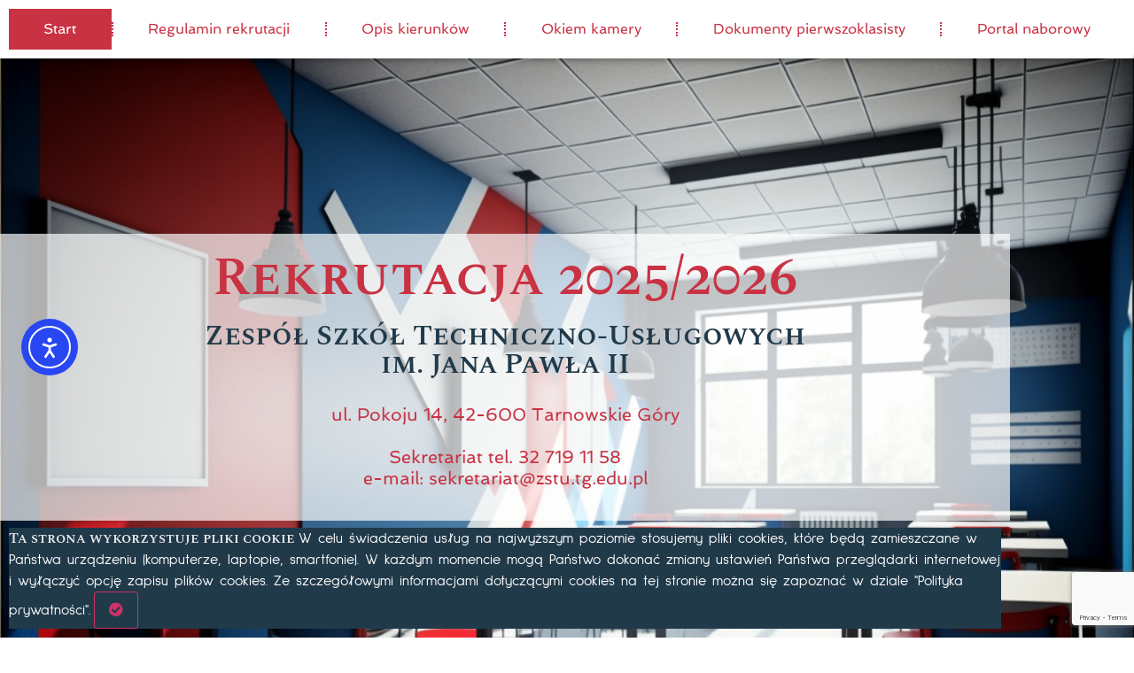

--- FILE ---
content_type: text/html; charset=UTF-8
request_url: https://zstu.tg.edu.pl/wp-new/rekrutacja/
body_size: 18046
content:
<!DOCTYPE html>
<html lang="pl-PL">
<head>
	<meta charset="UTF-8">
		<title>Rekrutacja 2025/2026 &#8211; Zesp&oacute;ł Szk&oacute;ł Techniczno-Usługowych im. Jana Pawła II</title>
<meta name='robots' content='max-image-preview:large' />
<link rel='dns-prefetch' href='//cdn.elementor.com' />
<link rel="alternate" type="application/rss+xml" title="Zesp&oacute;ł Szk&oacute;ł Techniczno-Usługowych im. Jana Pawła II &raquo; Kanał z wpisami" href="https://zstu.tg.edu.pl/wp-new/feed/" />
<link rel="alternate" type="application/rss+xml" title="Zesp&oacute;ł Szk&oacute;ł Techniczno-Usługowych im. Jana Pawła II &raquo; Kanał z komentarzami" href="https://zstu.tg.edu.pl/wp-new/comments/feed/" />
<link rel="alternate" title="oEmbed (JSON)" type="application/json+oembed" href="https://zstu.tg.edu.pl/wp-new/wp-json/oembed/1.0/embed?url=https%3A%2F%2Fzstu.tg.edu.pl%2Fwp-new%2Frekrutacja%2F" />
<link rel="alternate" title="oEmbed (XML)" type="text/xml+oembed" href="https://zstu.tg.edu.pl/wp-new/wp-json/oembed/1.0/embed?url=https%3A%2F%2Fzstu.tg.edu.pl%2Fwp-new%2Frekrutacja%2F&#038;format=xml" />
<style id='wp-img-auto-sizes-contain-inline-css'>
img:is([sizes=auto i],[sizes^="auto," i]){contain-intrinsic-size:3000px 1500px}
/*# sourceURL=wp-img-auto-sizes-contain-inline-css */
</style>
<link rel='stylesheet' id='cf7ic_style-css' href='https://zstu.tg.edu.pl/wp-new/wp-content/plugins/contact-form-7-image-captcha/css/cf7ic-style.css?ver=3.3.7' media='all' />
<style id='wp-emoji-styles-inline-css'>

	img.wp-smiley, img.emoji {
		display: inline !important;
		border: none !important;
		box-shadow: none !important;
		height: 1em !important;
		width: 1em !important;
		margin: 0 0.07em !important;
		vertical-align: -0.1em !important;
		background: none !important;
		padding: 0 !important;
	}
/*# sourceURL=wp-emoji-styles-inline-css */
</style>
<link rel='stylesheet' id='wp-components-css' href='https://zstu.tg.edu.pl/wp-new/wp-includes/css/dist/components/style.min.css?ver=6.9' media='all' />
<link rel='stylesheet' id='wp-preferences-css' href='https://zstu.tg.edu.pl/wp-new/wp-includes/css/dist/preferences/style.min.css?ver=6.9' media='all' />
<link rel='stylesheet' id='wp-block-editor-css' href='https://zstu.tg.edu.pl/wp-new/wp-includes/css/dist/block-editor/style.min.css?ver=6.9' media='all' />
<link rel='stylesheet' id='popup-maker-block-library-style-css' href='https://zstu.tg.edu.pl/wp-new/wp-content/plugins/popup-maker/dist/packages/block-library-style.css?ver=dbea705cfafe089d65f1' media='all' />
<style id='pdfemb-pdf-embedder-viewer-style-inline-css'>
.wp-block-pdfemb-pdf-embedder-viewer{max-width:none}

/*# sourceURL=https://zstu.tg.edu.pl/wp-new/wp-content/plugins/pdf-embedder/block/build/style-index.css */
</style>
<style id='filebird-block-filebird-gallery-style-inline-css'>
ul.filebird-block-filebird-gallery{margin:auto!important;padding:0!important;width:100%}ul.filebird-block-filebird-gallery.layout-grid{display:grid;grid-gap:20px;align-items:stretch;grid-template-columns:repeat(var(--columns),1fr);justify-items:stretch}ul.filebird-block-filebird-gallery.layout-grid li img{border:1px solid #ccc;box-shadow:2px 2px 6px 0 rgba(0,0,0,.3);height:100%;max-width:100%;-o-object-fit:cover;object-fit:cover;width:100%}ul.filebird-block-filebird-gallery.layout-masonry{-moz-column-count:var(--columns);-moz-column-gap:var(--space);column-gap:var(--space);-moz-column-width:var(--min-width);columns:var(--min-width) var(--columns);display:block;overflow:auto}ul.filebird-block-filebird-gallery.layout-masonry li{margin-bottom:var(--space)}ul.filebird-block-filebird-gallery li{list-style:none}ul.filebird-block-filebird-gallery li figure{height:100%;margin:0;padding:0;position:relative;width:100%}ul.filebird-block-filebird-gallery li figure figcaption{background:linear-gradient(0deg,rgba(0,0,0,.7),rgba(0,0,0,.3) 70%,transparent);bottom:0;box-sizing:border-box;color:#fff;font-size:.8em;margin:0;max-height:100%;overflow:auto;padding:3em .77em .7em;position:absolute;text-align:center;width:100%;z-index:2}ul.filebird-block-filebird-gallery li figure figcaption a{color:inherit}

/*# sourceURL=https://zstu.tg.edu.pl/wp-new/wp-content/plugins/filebird/blocks/filebird-gallery/build/style-index.css */
</style>
<style id='global-styles-inline-css'>
:root{--wp--preset--aspect-ratio--square: 1;--wp--preset--aspect-ratio--4-3: 4/3;--wp--preset--aspect-ratio--3-4: 3/4;--wp--preset--aspect-ratio--3-2: 3/2;--wp--preset--aspect-ratio--2-3: 2/3;--wp--preset--aspect-ratio--16-9: 16/9;--wp--preset--aspect-ratio--9-16: 9/16;--wp--preset--color--black: #000000;--wp--preset--color--cyan-bluish-gray: #abb8c3;--wp--preset--color--white: #ffffff;--wp--preset--color--pale-pink: #f78da7;--wp--preset--color--vivid-red: #cf2e2e;--wp--preset--color--luminous-vivid-orange: #ff6900;--wp--preset--color--luminous-vivid-amber: #fcb900;--wp--preset--color--light-green-cyan: #7bdcb5;--wp--preset--color--vivid-green-cyan: #00d084;--wp--preset--color--pale-cyan-blue: #8ed1fc;--wp--preset--color--vivid-cyan-blue: #0693e3;--wp--preset--color--vivid-purple: #9b51e0;--wp--preset--gradient--vivid-cyan-blue-to-vivid-purple: linear-gradient(135deg,rgb(6,147,227) 0%,rgb(155,81,224) 100%);--wp--preset--gradient--light-green-cyan-to-vivid-green-cyan: linear-gradient(135deg,rgb(122,220,180) 0%,rgb(0,208,130) 100%);--wp--preset--gradient--luminous-vivid-amber-to-luminous-vivid-orange: linear-gradient(135deg,rgb(252,185,0) 0%,rgb(255,105,0) 100%);--wp--preset--gradient--luminous-vivid-orange-to-vivid-red: linear-gradient(135deg,rgb(255,105,0) 0%,rgb(207,46,46) 100%);--wp--preset--gradient--very-light-gray-to-cyan-bluish-gray: linear-gradient(135deg,rgb(238,238,238) 0%,rgb(169,184,195) 100%);--wp--preset--gradient--cool-to-warm-spectrum: linear-gradient(135deg,rgb(74,234,220) 0%,rgb(151,120,209) 20%,rgb(207,42,186) 40%,rgb(238,44,130) 60%,rgb(251,105,98) 80%,rgb(254,248,76) 100%);--wp--preset--gradient--blush-light-purple: linear-gradient(135deg,rgb(255,206,236) 0%,rgb(152,150,240) 100%);--wp--preset--gradient--blush-bordeaux: linear-gradient(135deg,rgb(254,205,165) 0%,rgb(254,45,45) 50%,rgb(107,0,62) 100%);--wp--preset--gradient--luminous-dusk: linear-gradient(135deg,rgb(255,203,112) 0%,rgb(199,81,192) 50%,rgb(65,88,208) 100%);--wp--preset--gradient--pale-ocean: linear-gradient(135deg,rgb(255,245,203) 0%,rgb(182,227,212) 50%,rgb(51,167,181) 100%);--wp--preset--gradient--electric-grass: linear-gradient(135deg,rgb(202,248,128) 0%,rgb(113,206,126) 100%);--wp--preset--gradient--midnight: linear-gradient(135deg,rgb(2,3,129) 0%,rgb(40,116,252) 100%);--wp--preset--font-size--small: 13px;--wp--preset--font-size--medium: 20px;--wp--preset--font-size--large: 36px;--wp--preset--font-size--x-large: 42px;--wp--preset--spacing--20: 0.44rem;--wp--preset--spacing--30: 0.67rem;--wp--preset--spacing--40: 1rem;--wp--preset--spacing--50: 1.5rem;--wp--preset--spacing--60: 2.25rem;--wp--preset--spacing--70: 3.38rem;--wp--preset--spacing--80: 5.06rem;--wp--preset--shadow--natural: 6px 6px 9px rgba(0, 0, 0, 0.2);--wp--preset--shadow--deep: 12px 12px 50px rgba(0, 0, 0, 0.4);--wp--preset--shadow--sharp: 6px 6px 0px rgba(0, 0, 0, 0.2);--wp--preset--shadow--outlined: 6px 6px 0px -3px rgb(255, 255, 255), 6px 6px rgb(0, 0, 0);--wp--preset--shadow--crisp: 6px 6px 0px rgb(0, 0, 0);}:root { --wp--style--global--content-size: 800px;--wp--style--global--wide-size: 1200px; }:where(body) { margin: 0; }.wp-site-blocks > .alignleft { float: left; margin-right: 2em; }.wp-site-blocks > .alignright { float: right; margin-left: 2em; }.wp-site-blocks > .aligncenter { justify-content: center; margin-left: auto; margin-right: auto; }:where(.wp-site-blocks) > * { margin-block-start: 24px; margin-block-end: 0; }:where(.wp-site-blocks) > :first-child { margin-block-start: 0; }:where(.wp-site-blocks) > :last-child { margin-block-end: 0; }:root { --wp--style--block-gap: 24px; }:root :where(.is-layout-flow) > :first-child{margin-block-start: 0;}:root :where(.is-layout-flow) > :last-child{margin-block-end: 0;}:root :where(.is-layout-flow) > *{margin-block-start: 24px;margin-block-end: 0;}:root :where(.is-layout-constrained) > :first-child{margin-block-start: 0;}:root :where(.is-layout-constrained) > :last-child{margin-block-end: 0;}:root :where(.is-layout-constrained) > *{margin-block-start: 24px;margin-block-end: 0;}:root :where(.is-layout-flex){gap: 24px;}:root :where(.is-layout-grid){gap: 24px;}.is-layout-flow > .alignleft{float: left;margin-inline-start: 0;margin-inline-end: 2em;}.is-layout-flow > .alignright{float: right;margin-inline-start: 2em;margin-inline-end: 0;}.is-layout-flow > .aligncenter{margin-left: auto !important;margin-right: auto !important;}.is-layout-constrained > .alignleft{float: left;margin-inline-start: 0;margin-inline-end: 2em;}.is-layout-constrained > .alignright{float: right;margin-inline-start: 2em;margin-inline-end: 0;}.is-layout-constrained > .aligncenter{margin-left: auto !important;margin-right: auto !important;}.is-layout-constrained > :where(:not(.alignleft):not(.alignright):not(.alignfull)){max-width: var(--wp--style--global--content-size);margin-left: auto !important;margin-right: auto !important;}.is-layout-constrained > .alignwide{max-width: var(--wp--style--global--wide-size);}body .is-layout-flex{display: flex;}.is-layout-flex{flex-wrap: wrap;align-items: center;}.is-layout-flex > :is(*, div){margin: 0;}body .is-layout-grid{display: grid;}.is-layout-grid > :is(*, div){margin: 0;}body{padding-top: 0px;padding-right: 0px;padding-bottom: 0px;padding-left: 0px;}a:where(:not(.wp-element-button)){text-decoration: underline;}:root :where(.wp-element-button, .wp-block-button__link){background-color: #32373c;border-width: 0;color: #fff;font-family: inherit;font-size: inherit;font-style: inherit;font-weight: inherit;letter-spacing: inherit;line-height: inherit;padding-top: calc(0.667em + 2px);padding-right: calc(1.333em + 2px);padding-bottom: calc(0.667em + 2px);padding-left: calc(1.333em + 2px);text-decoration: none;text-transform: inherit;}.has-black-color{color: var(--wp--preset--color--black) !important;}.has-cyan-bluish-gray-color{color: var(--wp--preset--color--cyan-bluish-gray) !important;}.has-white-color{color: var(--wp--preset--color--white) !important;}.has-pale-pink-color{color: var(--wp--preset--color--pale-pink) !important;}.has-vivid-red-color{color: var(--wp--preset--color--vivid-red) !important;}.has-luminous-vivid-orange-color{color: var(--wp--preset--color--luminous-vivid-orange) !important;}.has-luminous-vivid-amber-color{color: var(--wp--preset--color--luminous-vivid-amber) !important;}.has-light-green-cyan-color{color: var(--wp--preset--color--light-green-cyan) !important;}.has-vivid-green-cyan-color{color: var(--wp--preset--color--vivid-green-cyan) !important;}.has-pale-cyan-blue-color{color: var(--wp--preset--color--pale-cyan-blue) !important;}.has-vivid-cyan-blue-color{color: var(--wp--preset--color--vivid-cyan-blue) !important;}.has-vivid-purple-color{color: var(--wp--preset--color--vivid-purple) !important;}.has-black-background-color{background-color: var(--wp--preset--color--black) !important;}.has-cyan-bluish-gray-background-color{background-color: var(--wp--preset--color--cyan-bluish-gray) !important;}.has-white-background-color{background-color: var(--wp--preset--color--white) !important;}.has-pale-pink-background-color{background-color: var(--wp--preset--color--pale-pink) !important;}.has-vivid-red-background-color{background-color: var(--wp--preset--color--vivid-red) !important;}.has-luminous-vivid-orange-background-color{background-color: var(--wp--preset--color--luminous-vivid-orange) !important;}.has-luminous-vivid-amber-background-color{background-color: var(--wp--preset--color--luminous-vivid-amber) !important;}.has-light-green-cyan-background-color{background-color: var(--wp--preset--color--light-green-cyan) !important;}.has-vivid-green-cyan-background-color{background-color: var(--wp--preset--color--vivid-green-cyan) !important;}.has-pale-cyan-blue-background-color{background-color: var(--wp--preset--color--pale-cyan-blue) !important;}.has-vivid-cyan-blue-background-color{background-color: var(--wp--preset--color--vivid-cyan-blue) !important;}.has-vivid-purple-background-color{background-color: var(--wp--preset--color--vivid-purple) !important;}.has-black-border-color{border-color: var(--wp--preset--color--black) !important;}.has-cyan-bluish-gray-border-color{border-color: var(--wp--preset--color--cyan-bluish-gray) !important;}.has-white-border-color{border-color: var(--wp--preset--color--white) !important;}.has-pale-pink-border-color{border-color: var(--wp--preset--color--pale-pink) !important;}.has-vivid-red-border-color{border-color: var(--wp--preset--color--vivid-red) !important;}.has-luminous-vivid-orange-border-color{border-color: var(--wp--preset--color--luminous-vivid-orange) !important;}.has-luminous-vivid-amber-border-color{border-color: var(--wp--preset--color--luminous-vivid-amber) !important;}.has-light-green-cyan-border-color{border-color: var(--wp--preset--color--light-green-cyan) !important;}.has-vivid-green-cyan-border-color{border-color: var(--wp--preset--color--vivid-green-cyan) !important;}.has-pale-cyan-blue-border-color{border-color: var(--wp--preset--color--pale-cyan-blue) !important;}.has-vivid-cyan-blue-border-color{border-color: var(--wp--preset--color--vivid-cyan-blue) !important;}.has-vivid-purple-border-color{border-color: var(--wp--preset--color--vivid-purple) !important;}.has-vivid-cyan-blue-to-vivid-purple-gradient-background{background: var(--wp--preset--gradient--vivid-cyan-blue-to-vivid-purple) !important;}.has-light-green-cyan-to-vivid-green-cyan-gradient-background{background: var(--wp--preset--gradient--light-green-cyan-to-vivid-green-cyan) !important;}.has-luminous-vivid-amber-to-luminous-vivid-orange-gradient-background{background: var(--wp--preset--gradient--luminous-vivid-amber-to-luminous-vivid-orange) !important;}.has-luminous-vivid-orange-to-vivid-red-gradient-background{background: var(--wp--preset--gradient--luminous-vivid-orange-to-vivid-red) !important;}.has-very-light-gray-to-cyan-bluish-gray-gradient-background{background: var(--wp--preset--gradient--very-light-gray-to-cyan-bluish-gray) !important;}.has-cool-to-warm-spectrum-gradient-background{background: var(--wp--preset--gradient--cool-to-warm-spectrum) !important;}.has-blush-light-purple-gradient-background{background: var(--wp--preset--gradient--blush-light-purple) !important;}.has-blush-bordeaux-gradient-background{background: var(--wp--preset--gradient--blush-bordeaux) !important;}.has-luminous-dusk-gradient-background{background: var(--wp--preset--gradient--luminous-dusk) !important;}.has-pale-ocean-gradient-background{background: var(--wp--preset--gradient--pale-ocean) !important;}.has-electric-grass-gradient-background{background: var(--wp--preset--gradient--electric-grass) !important;}.has-midnight-gradient-background{background: var(--wp--preset--gradient--midnight) !important;}.has-small-font-size{font-size: var(--wp--preset--font-size--small) !important;}.has-medium-font-size{font-size: var(--wp--preset--font-size--medium) !important;}.has-large-font-size{font-size: var(--wp--preset--font-size--large) !important;}.has-x-large-font-size{font-size: var(--wp--preset--font-size--x-large) !important;}
:root :where(.wp-block-pullquote){font-size: 1.5em;line-height: 1.6;}
/*# sourceURL=global-styles-inline-css */
</style>
<link rel='stylesheet' id='contact-form-7-css' href='https://zstu.tg.edu.pl/wp-new/wp-content/plugins/contact-form-7/includes/css/styles.css?ver=6.1.4' media='all' />
<link rel='stylesheet' id='fancybox-css' href='https://zstu.tg.edu.pl/wp-new/wp-content/plugins/simple-fancybox/css/jquery.fancybox.min.css?ver=1.0' media='all' />
<link rel='stylesheet' id='simply-gallery-block-frontend-css' href='https://zstu.tg.edu.pl/wp-new/wp-content/plugins/simply-gallery-block/blocks/pgc_sgb.min.style.css?ver=3.3.2' media='all' />
<link rel='stylesheet' id='pgc-simply-gallery-plugin-lightbox-style-css' href='https://zstu.tg.edu.pl/wp-new/wp-content/plugins/simply-gallery-block/plugins/pgc_sgb_lightbox.min.style.css?ver=3.3.2' media='all' />
<link rel='stylesheet' id='ea11y-widget-fonts-css' href='https://zstu.tg.edu.pl/wp-new/wp-content/plugins/pojo-accessibility/assets/build/fonts.css?ver=4.0.1' media='all' />
<link rel='stylesheet' id='ea11y-skip-link-css' href='https://zstu.tg.edu.pl/wp-new/wp-content/plugins/pojo-accessibility/assets/build/skip-link.css?ver=4.0.1' media='all' />
<link rel='stylesheet' id='hello-elementor-css' href='https://zstu.tg.edu.pl/wp-new/wp-content/themes/hello-elementor/assets/css/reset.css?ver=3.4.6' media='all' />
<link rel='stylesheet' id='hello-elementor-theme-style-css' href='https://zstu.tg.edu.pl/wp-new/wp-content/themes/hello-elementor/assets/css/theme.css?ver=3.4.6' media='all' />
<link rel='stylesheet' id='hello-elementor-header-footer-css' href='https://zstu.tg.edu.pl/wp-new/wp-content/themes/hello-elementor/assets/css/header-footer.css?ver=3.4.6' media='all' />
<link rel='stylesheet' id='elementor-frontend-css' href='https://zstu.tg.edu.pl/wp-new/wp-content/plugins/elementor/assets/css/frontend.min.css?ver=3.34.2' media='all' />
<link rel='stylesheet' id='elementor-post-8-css' href='https://zstu.tg.edu.pl/wp-new/wp-content/uploads/elementor/css/post-8.css?ver=1769022311' media='all' />
<link rel='stylesheet' id='elementor-icons-css' href='https://zstu.tg.edu.pl/wp-new/wp-content/plugins/elementor/assets/lib/eicons/css/elementor-icons.min.css?ver=5.46.0' media='all' />
<link rel='stylesheet' id='e-sticky-css' href='https://zstu.tg.edu.pl/wp-new/wp-content/plugins/elementor-pro/assets/css/modules/sticky.min.css?ver=3.28.0' media='all' />
<link rel='stylesheet' id='widget-nav-menu-css' href='https://zstu.tg.edu.pl/wp-new/wp-content/plugins/elementor-pro/assets/css/widget-nav-menu.min.css?ver=3.28.0' media='all' />
<link rel='stylesheet' id='widget-heading-css' href='https://zstu.tg.edu.pl/wp-new/wp-content/plugins/elementor/assets/css/widget-heading.min.css?ver=3.34.2' media='all' />
<link rel='stylesheet' id='widget-spacer-css' href='https://zstu.tg.edu.pl/wp-new/wp-content/plugins/elementor/assets/css/widget-spacer.min.css?ver=3.34.2' media='all' />
<link rel='stylesheet' id='widget-social-icons-css' href='https://zstu.tg.edu.pl/wp-new/wp-content/plugins/elementor/assets/css/widget-social-icons.min.css?ver=3.34.2' media='all' />
<link rel='stylesheet' id='e-apple-webkit-css' href='https://zstu.tg.edu.pl/wp-new/wp-content/plugins/elementor/assets/css/conditionals/apple-webkit.min.css?ver=3.34.2' media='all' />
<link rel='stylesheet' id='widget-divider-css' href='https://zstu.tg.edu.pl/wp-new/wp-content/plugins/elementor/assets/css/widget-divider.min.css?ver=3.34.2' media='all' />
<link rel='stylesheet' id='widget-animated-headline-css' href='https://zstu.tg.edu.pl/wp-new/wp-content/plugins/elementor-pro/assets/css/widget-animated-headline.min.css?ver=3.28.0' media='all' />
<link rel='stylesheet' id='widget-text-editor-css' href='https://zstu.tg.edu.pl/wp-new/wp-content/plugins/elementor/assets/css/widget-text-editor.min.css?ver=3.34.2' media='all' />
<link rel='stylesheet' id='widget-video-css' href='https://zstu.tg.edu.pl/wp-new/wp-content/plugins/elementor/assets/css/widget-video.min.css?ver=3.34.2' media='all' />
<link rel='stylesheet' id='elementor-post-1489-css' href='https://zstu.tg.edu.pl/wp-new/wp-content/uploads/elementor/css/post-1489.css?ver=1769030113' media='all' />
<link rel='stylesheet' id='elementor-gf-local-spectralsc-css' href='https://zstu.tg.edu.pl/wp-new/wp-content/uploads/elementor/google-fonts/css/spectralsc.css?ver=1742245523' media='all' />
<link rel='stylesheet' id='elementor-gf-local-spectral-css' href='https://zstu.tg.edu.pl/wp-new/wp-content/uploads/elementor/google-fonts/css/spectral.css?ver=1742245533' media='all' />
<link rel='stylesheet' id='elementor-gf-local-spinnaker-css' href='https://zstu.tg.edu.pl/wp-new/wp-content/uploads/elementor/google-fonts/css/spinnaker.css?ver=1742245533' media='all' />
<link rel='stylesheet' id='elementor-gf-local-sulphurpoint-css' href='https://zstu.tg.edu.pl/wp-new/wp-content/uploads/elementor/google-fonts/css/sulphurpoint.css?ver=1742245534' media='all' />
<link rel='stylesheet' id='elementor-icons-shared-0-css' href='https://zstu.tg.edu.pl/wp-new/wp-content/plugins/elementor/assets/lib/font-awesome/css/fontawesome.min.css?ver=5.15.3' media='all' />
<link rel='stylesheet' id='elementor-icons-fa-solid-css' href='https://zstu.tg.edu.pl/wp-new/wp-content/plugins/elementor/assets/lib/font-awesome/css/solid.min.css?ver=5.15.3' media='all' />
<link rel='stylesheet' id='elementor-icons-fa-brands-css' href='https://zstu.tg.edu.pl/wp-new/wp-content/plugins/elementor/assets/lib/font-awesome/css/brands.min.css?ver=5.15.3' media='all' />
<script src="https://zstu.tg.edu.pl/wp-new/wp-includes/js/jquery/jquery.min.js?ver=3.7.1" id="jquery-core-js"></script>
<script src="https://zstu.tg.edu.pl/wp-new/wp-includes/js/jquery/jquery-migrate.min.js?ver=3.4.1" id="jquery-migrate-js"></script>
<script src="https://zstu.tg.edu.pl/wp-new/wp-content/plugins/elementor-pro/assets/js/page-transitions.min.js?ver=3.28.0" id="page-transitions-js"></script>
<link rel="https://api.w.org/" href="https://zstu.tg.edu.pl/wp-new/wp-json/" /><link rel="alternate" title="JSON" type="application/json" href="https://zstu.tg.edu.pl/wp-new/wp-json/wp/v2/pages/1489" /><link rel="EditURI" type="application/rsd+xml" title="RSD" href="https://zstu.tg.edu.pl/wp-new/xmlrpc.php?rsd" />
<meta name="generator" content="WordPress 6.9" />
<link rel="canonical" href="https://zstu.tg.edu.pl/wp-new/rekrutacja/" />
<link rel='shortlink' href='https://zstu.tg.edu.pl/wp-new/?p=1489' />
<noscript><style>.simply-gallery-amp{ display: block !important; }</style></noscript><noscript><style>.sgb-preloader{ display: none !important; }</style></noscript><meta name="generator" content="Elementor 3.34.2; features: additional_custom_breakpoints; settings: css_print_method-external, google_font-enabled, font_display-swap">
			<style>
				.e-con.e-parent:nth-of-type(n+4):not(.e-lazyloaded):not(.e-no-lazyload),
				.e-con.e-parent:nth-of-type(n+4):not(.e-lazyloaded):not(.e-no-lazyload) * {
					background-image: none !important;
				}
				@media screen and (max-height: 1024px) {
					.e-con.e-parent:nth-of-type(n+3):not(.e-lazyloaded):not(.e-no-lazyload),
					.e-con.e-parent:nth-of-type(n+3):not(.e-lazyloaded):not(.e-no-lazyload) * {
						background-image: none !important;
					}
				}
				@media screen and (max-height: 640px) {
					.e-con.e-parent:nth-of-type(n+2):not(.e-lazyloaded):not(.e-no-lazyload),
					.e-con.e-parent:nth-of-type(n+2):not(.e-lazyloaded):not(.e-no-lazyload) * {
						background-image: none !important;
					}
				}
			</style>
			<link rel="icon" href="https://zstu.tg.edu.pl/wp-new/wp-content/uploads/2023/01/logo_zstu-150x150.png" sizes="32x32" />
<link rel="icon" href="https://zstu.tg.edu.pl/wp-new/wp-content/uploads/2023/01/logo_zstu.png" sizes="192x192" />
<link rel="apple-touch-icon" href="https://zstu.tg.edu.pl/wp-new/wp-content/uploads/2023/01/logo_zstu.png" />
<meta name="msapplication-TileImage" content="https://zstu.tg.edu.pl/wp-new/wp-content/uploads/2023/01/logo_zstu.png" />
		<style id="wp-custom-css">
			.menu-badge {
font-size: 9px;
margin-left: 4px;
position: relative;
top: -10px;
margin-bottom: 13px;
color: #ffffff;
background-color: #FF0000;
padding: 3px 4px;
border-radius: 3px;
}
.badge-bounce {
animation: bouncing .8s cubic-bezier(0.1,0.05,0.05,1) 0s infinite alternate both;
}

.subscriber-highlight {
    vertical-align:super;
    background-color:#e6ea08;
    border-radius: 4px
    color: inherit;
    font-size: 10px;
    padding: 2px 4px;
    text-decoration: none;
    white-space: nowrap;
}

@keyframes bouncing{
    0%{top:-6px}
    100%{top:-10px}
}		</style>
			<meta name="viewport" content="width=device-width, initial-scale=1.0, viewport-fit=cover" /></head>
<body class="wp-singular page-template page-template-elementor_canvas page page-id-1489 page-parent wp-custom-logo wp-embed-responsive wp-theme-hello-elementor sp-easy-accordion-enabled ally-default hello-elementor-default elementor-default elementor-template-canvas elementor-kit-8 elementor-page elementor-page-1489">
			<script>
			const onSkipLinkClick = () => {
				const htmlElement = document.querySelector('html');

				htmlElement.style['scroll-behavior'] = 'smooth';

				setTimeout( () => htmlElement.style['scroll-behavior'] = null, 1000 );
			}
			document.addEventListener("DOMContentLoaded", () => {
				if (!document.querySelector('#content')) {
					document.querySelector('.ea11y-skip-to-content-link').remove();
				}
			});
		</script>
		<nav aria-label="Skip to content navigation">
			<a class="ea11y-skip-to-content-link"
				href="#content"
				tabindex="-1"
				onclick="onSkipLinkClick()"
			>
				Przejdź do treści
				<svg width="24" height="24" viewBox="0 0 24 24" fill="none" role="presentation">
					<path d="M18 6V12C18 12.7956 17.6839 13.5587 17.1213 14.1213C16.5587 14.6839 15.7956 15 15 15H5M5 15L9 11M5 15L9 19"
								stroke="black"
								stroke-width="1.5"
								stroke-linecap="round"
								stroke-linejoin="round"
					/>
				</svg>
			</a>
			<div class="ea11y-skip-to-content-backdrop"></div>
		</nav>

				<e-page-transition preloader-type="animation" preloader-animation-type="opposing-nested-spinners" class="e-page-transition--entering" exclude="^https\:\/\/zstu\.tg\.edu\.pl\/wp\-new\/wp\-admin\/">
					</e-page-transition>
				<div data-elementor-type="wp-page" data-elementor-id="1489" class="elementor elementor-1489" data-elementor-post-type="page">
						<section class="elementor-section elementor-top-section elementor-element elementor-element-736b303 elementor-section-full_width elementor-section-content-middle elementor-section-height-default elementor-section-height-default" data-id="736b303" data-element_type="section" data-settings="{&quot;background_background&quot;:&quot;classic&quot;,&quot;sticky&quot;:&quot;top&quot;,&quot;sticky_on&quot;:[&quot;desktop&quot;,&quot;tablet&quot;,&quot;mobile&quot;],&quot;sticky_offset&quot;:0,&quot;sticky_effects_offset&quot;:0,&quot;sticky_anchor_link_offset&quot;:0}">
						<div class="elementor-container elementor-column-gap-default">
					<div class="elementor-column elementor-col-100 elementor-top-column elementor-element elementor-element-aa5d9cb" data-id="aa5d9cb" data-element_type="column">
			<div class="elementor-widget-wrap elementor-element-populated">
						<div class="elementor-element elementor-element-d3d095d elementor-nav-menu__align-justify elementor-nav-menu--dropdown-mobile elementor-nav-menu__text-align-aside elementor-nav-menu--toggle elementor-nav-menu--burger elementor-widget elementor-widget-nav-menu" data-id="d3d095d" data-element_type="widget" data-settings="{&quot;sticky&quot;:&quot;top&quot;,&quot;layout&quot;:&quot;horizontal&quot;,&quot;submenu_icon&quot;:{&quot;value&quot;:&quot;&lt;i class=\&quot;fas fa-caret-down\&quot;&gt;&lt;\/i&gt;&quot;,&quot;library&quot;:&quot;fa-solid&quot;},&quot;toggle&quot;:&quot;burger&quot;,&quot;sticky_on&quot;:[&quot;desktop&quot;,&quot;tablet&quot;,&quot;mobile&quot;],&quot;sticky_offset&quot;:0,&quot;sticky_effects_offset&quot;:0,&quot;sticky_anchor_link_offset&quot;:0}" data-widget_type="nav-menu.default">
				<div class="elementor-widget-container">
								<nav aria-label="Menu" class="elementor-nav-menu--main elementor-nav-menu__container elementor-nav-menu--layout-horizontal e--pointer-background e--animation-fade">
				<ul id="menu-1-d3d095d" class="elementor-nav-menu"><li class="menu-item menu-item-type-post_type menu-item-object-page current-menu-item page_item page-item-1489 current_page_item menu-item-1812"><a href="https://zstu.tg.edu.pl/wp-new/rekrutacja/" aria-current="page" class="elementor-item elementor-item-active">Start</a></li>
<li class="menu-item menu-item-type-post_type menu-item-object-page menu-item-1650"><a href="https://zstu.tg.edu.pl/wp-new/rekrutacja/regulamin-rekrutacji/" class="elementor-item">Regulamin rekrutacji</a></li>
<li class="menu-item menu-item-type-post_type menu-item-object-page menu-item-1651"><a href="https://zstu.tg.edu.pl/wp-new/rekrutacja/opisy-kierunkow/" class="elementor-item">Opis kierunków</a></li>
<li class="menu-item menu-item-type-post_type menu-item-object-page menu-item-1649"><a href="https://zstu.tg.edu.pl/wp-new/rekrutacja/okiem-kamery/" class="elementor-item">Okiem kamery</a></li>
<li class="menu-item menu-item-type-post_type menu-item-object-page menu-item-1648"><a href="https://zstu.tg.edu.pl/wp-new/rekrutacja/dokumenty-pierwszoklasisty/" class="elementor-item">Dokumenty pierwszoklasisty</a></li>
<li class="menu-item menu-item-type-custom menu-item-object-custom menu-item-1518"><a target="_blank" href="https://slaskie.edu.com.pl/kandydat/app/access_locked.html" class="elementor-item">Portal naborowy</a></li>
</ul>			</nav>
					<div class="elementor-menu-toggle" role="button" tabindex="0" aria-label="Menu Toggle" aria-expanded="false">
			<i aria-hidden="true" role="presentation" class="elementor-menu-toggle__icon--open eicon-menu-bar"></i><i aria-hidden="true" role="presentation" class="elementor-menu-toggle__icon--close eicon-close"></i>		</div>
					<nav class="elementor-nav-menu--dropdown elementor-nav-menu__container" aria-hidden="true">
				<ul id="menu-2-d3d095d" class="elementor-nav-menu"><li class="menu-item menu-item-type-post_type menu-item-object-page current-menu-item page_item page-item-1489 current_page_item menu-item-1812"><a href="https://zstu.tg.edu.pl/wp-new/rekrutacja/" aria-current="page" class="elementor-item elementor-item-active" tabindex="-1">Start</a></li>
<li class="menu-item menu-item-type-post_type menu-item-object-page menu-item-1650"><a href="https://zstu.tg.edu.pl/wp-new/rekrutacja/regulamin-rekrutacji/" class="elementor-item" tabindex="-1">Regulamin rekrutacji</a></li>
<li class="menu-item menu-item-type-post_type menu-item-object-page menu-item-1651"><a href="https://zstu.tg.edu.pl/wp-new/rekrutacja/opisy-kierunkow/" class="elementor-item" tabindex="-1">Opis kierunków</a></li>
<li class="menu-item menu-item-type-post_type menu-item-object-page menu-item-1649"><a href="https://zstu.tg.edu.pl/wp-new/rekrutacja/okiem-kamery/" class="elementor-item" tabindex="-1">Okiem kamery</a></li>
<li class="menu-item menu-item-type-post_type menu-item-object-page menu-item-1648"><a href="https://zstu.tg.edu.pl/wp-new/rekrutacja/dokumenty-pierwszoklasisty/" class="elementor-item" tabindex="-1">Dokumenty pierwszoklasisty</a></li>
<li class="menu-item menu-item-type-custom menu-item-object-custom menu-item-1518"><a target="_blank" href="https://slaskie.edu.com.pl/kandydat/app/access_locked.html" class="elementor-item" tabindex="-1">Portal naborowy</a></li>
</ul>			</nav>
						</div>
				</div>
					</div>
		</div>
					</div>
		</section>
				<section class="elementor-section elementor-top-section elementor-element elementor-element-ca77363 elementor-section-height-full elementor-section-boxed elementor-section-height-default elementor-section-items-middle" data-id="ca77363" data-element_type="section" data-settings="{&quot;background_background&quot;:&quot;classic&quot;}">
						<div class="elementor-container elementor-column-gap-default">
					<div class="elementor-column elementor-col-100 elementor-top-column elementor-element elementor-element-d3fe5be" data-id="d3fe5be" data-element_type="column" data-settings="{&quot;background_background&quot;:&quot;classic&quot;}">
			<div class="elementor-widget-wrap elementor-element-populated">
						<div class="elementor-element elementor-element-aa99e05 elementor-widget elementor-widget-heading" data-id="aa99e05" data-element_type="widget" data-widget_type="heading.default">
				<div class="elementor-widget-container">
					<h1 class="elementor-heading-title elementor-size-default">Rekrutacja 2025/2026</h1>				</div>
				</div>
				<div class="elementor-element elementor-element-88311e0 elementor-widget elementor-widget-heading" data-id="88311e0" data-element_type="widget" data-widget_type="heading.default">
				<div class="elementor-widget-container">
					<h2 class="elementor-heading-title elementor-size-default">Zespół Szkół Techniczno-Usługowych <br>im. Jana Pawła II</h2>				</div>
				</div>
				<div class="elementor-element elementor-element-db117a2 elementor-widget elementor-widget-text-editor" data-id="db117a2" data-element_type="widget" data-widget_type="text-editor.default">
				<div class="elementor-widget-container">
									<h5><span class="contact-street">ul. Pokoju 14, <span class="contact-postcode">42-600</span> </span><span class="contact-suburb">Tarnowskie Góry</span><br /><br />Sekretariat tel. <span class="contact-telephone">32 719 11 58<br /></span>e-mail: sekretariat@zstu.tg.edu.pl</h5>								</div>
				</div>
					</div>
		</div>
					</div>
		</section>
				<section class="elementor-section elementor-top-section elementor-element elementor-element-2b89e51 elementor-section-boxed elementor-section-height-default elementor-section-height-default" data-id="2b89e51" data-element_type="section">
						<div class="elementor-container elementor-column-gap-default">
					<div class="elementor-column elementor-col-33 elementor-top-column elementor-element elementor-element-b08ab6e" data-id="b08ab6e" data-element_type="column" data-settings="{&quot;background_background&quot;:&quot;classic&quot;}">
			<div class="elementor-widget-wrap elementor-element-populated">
						<div class="elementor-element elementor-element-e635fd3 elementor-widget elementor-widget-spacer" data-id="e635fd3" data-element_type="widget" data-widget_type="spacer.default">
				<div class="elementor-widget-container">
							<div class="elementor-spacer">
			<div class="elementor-spacer-inner"></div>
		</div>
						</div>
				</div>
				<div class="elementor-element elementor-element-155582c elementor-shape-circle elementor-grid-0 e-grid-align-center elementor-widget elementor-widget-social-icons" data-id="155582c" data-element_type="widget" data-widget_type="social-icons.default">
				<div class="elementor-widget-container">
							<div class="elementor-social-icons-wrapper elementor-grid" role="list">
							<span class="elementor-grid-item" role="listitem">
					<a class="elementor-icon elementor-social-icon elementor-social-icon-facebook elementor-repeater-item-9384832" href="https://www.facebook.com/zstutg" target="_blank">
						<span class="elementor-screen-only">Facebook</span>
						<i aria-hidden="true" class="fab fa-facebook"></i>					</a>
				</span>
							<span class="elementor-grid-item" role="listitem">
					<a class="elementor-icon elementor-social-icon elementor-social-icon-youtube elementor-repeater-item-b5c6f1f" href="https://www.youtube.com/user/zstutg" target="_blank">
						<span class="elementor-screen-only">Youtube</span>
						<i aria-hidden="true" class="fab fa-youtube"></i>					</a>
				</span>
							<span class="elementor-grid-item" role="listitem">
					<a class="elementor-icon elementor-social-icon elementor-social-icon-instagram elementor-repeater-item-73951dd" href="https://www.instagram.com/zstutg/" target="_blank">
						<span class="elementor-screen-only">Instagram</span>
						<i aria-hidden="true" class="fab fa-instagram"></i>					</a>
				</span>
							<span class="elementor-grid-item" role="listitem">
					<a class="elementor-icon elementor-social-icon elementor-social-icon-tiktok elementor-repeater-item-013a7dc" href="https://www.tiktok.com/@zstu_tg" target="_blank">
						<span class="elementor-screen-only">Tiktok</span>
						<i aria-hidden="true" class="fab fa-tiktok"></i>					</a>
				</span>
					</div>
						</div>
				</div>
					</div>
		</div>
				<div class="elementor-column elementor-col-66 elementor-top-column elementor-element elementor-element-01784b2" data-id="01784b2" data-element_type="column">
			<div class="elementor-widget-wrap elementor-element-populated">
						<div class="elementor-element elementor-element-b121ec0 elementor-widget elementor-widget-spacer" data-id="b121ec0" data-element_type="widget" data-widget_type="spacer.default">
				<div class="elementor-widget-container">
							<div class="elementor-spacer">
			<div class="elementor-spacer-inner"></div>
		</div>
						</div>
				</div>
				<div class="elementor-element elementor-element-60503c7 elementor-widget-divider--view-line_icon elementor-hidden-desktop elementor-hidden-tablet elementor-hidden-mobile elementor-widget-divider--separator-type-pattern elementor-view-default elementor-widget-divider--element-align-center elementor-widget elementor-widget-divider" data-id="60503c7" data-element_type="widget" data-widget_type="divider.default">
				<div class="elementor-widget-container">
							<div class="elementor-divider" style="--divider-pattern-url: url(&quot;data:image/svg+xml,%3Csvg xmlns=&#039;http://www.w3.org/2000/svg&#039; preserveAspectRatio=&#039;none&#039; overflow=&#039;visible&#039; height=&#039;100%&#039; viewBox=&#039;0 0 24 24&#039; fill=&#039;none&#039; stroke=&#039;black&#039; stroke-width=&#039;1&#039; stroke-linecap=&#039;square&#039; stroke-miterlimit=&#039;10&#039;%3E%3Cpolyline points=&#039;0,18 12,6 24,18 &#039;/%3E%3C/svg%3E&quot;);">
			<span class="elementor-divider-separator">
							<div class="elementor-icon elementor-divider__element">
					<i aria-hidden="true" class="fas fa-user-friends"></i></div>
						</span>
		</div>
						</div>
				</div>
				<div class="elementor-element elementor-element-2c4a6c4 elementor-hidden-desktop elementor-hidden-tablet elementor-hidden-mobile elementor-headline--style-highlight elementor-widget elementor-widget-animated-headline" data-id="2c4a6c4" data-element_type="widget" data-settings="{&quot;marker&quot;:&quot;curly&quot;,&quot;highlighted_text&quot;:&quot;Zapraszamy na dni otwarte&quot;,&quot;highlight_iteration_delay&quot;:3000,&quot;headline_style&quot;:&quot;highlight&quot;,&quot;loop&quot;:&quot;yes&quot;,&quot;highlight_animation_duration&quot;:1200}" data-widget_type="animated-headline.default">
				<div class="elementor-widget-container">
								<a href="#">

					<h4 class="elementor-headline">
				<span class="elementor-headline-dynamic-wrapper elementor-headline-text-wrapper">
					<span class="elementor-headline-dynamic-text elementor-headline-text-active">Zapraszamy na dni otwarte</span>
				</span>
					<span class="elementor-headline-plain-text elementor-headline-text-wrapper"><br>18-19 marca<br>w godz. 9:00-16:30</span>
					</h4>
		</a>				</div>
				</div>
				<div class="elementor-element elementor-element-30349c2 elementor-widget-divider--view-line_icon elementor-hidden-desktop elementor-hidden-tablet elementor-hidden-mobile elementor-widget-divider--separator-type-pattern elementor-view-default elementor-widget-divider--element-align-center elementor-widget elementor-widget-divider" data-id="30349c2" data-element_type="widget" data-widget_type="divider.default">
				<div class="elementor-widget-container">
							<div class="elementor-divider" style="--divider-pattern-url: url(&quot;data:image/svg+xml,%3Csvg xmlns=&#039;http://www.w3.org/2000/svg&#039; preserveAspectRatio=&#039;none&#039; overflow=&#039;visible&#039; height=&#039;100%&#039; viewBox=&#039;0 0 24 24&#039; fill=&#039;none&#039; stroke=&#039;black&#039; stroke-width=&#039;1&#039; stroke-linecap=&#039;square&#039; stroke-miterlimit=&#039;10&#039;%3E%3Cpolyline points=&#039;0,18 12,6 24,18 &#039;/%3E%3C/svg%3E&quot;);">
			<span class="elementor-divider-separator">
							<div class="elementor-icon elementor-divider__element">
					<i aria-hidden="true" class="fas fa-user-friends"></i></div>
						</span>
		</div>
						</div>
				</div>
				<section class="elementor-section elementor-inner-section elementor-element elementor-element-926a97f elementor-section-boxed elementor-section-height-default elementor-section-height-default" data-id="926a97f" data-element_type="section">
						<div class="elementor-container elementor-column-gap-default">
					<div class="elementor-column elementor-col-100 elementor-inner-column elementor-element elementor-element-cf45317" data-id="cf45317" data-element_type="column">
			<div class="elementor-widget-wrap elementor-element-populated">
						<div class="elementor-element elementor-element-691e43a elementor-widget elementor-widget-spacer" data-id="691e43a" data-element_type="widget" data-widget_type="spacer.default">
				<div class="elementor-widget-container">
							<div class="elementor-spacer">
			<div class="elementor-spacer-inner"></div>
		</div>
						</div>
				</div>
				<div class="elementor-element elementor-element-fe780ce elementor-hidden-desktop elementor-hidden-tablet elementor-hidden-mobile elementor-widget elementor-widget-heading" data-id="fe780ce" data-element_type="widget" data-widget_type="heading.default">
				<div class="elementor-widget-container">
					<h2 class="elementor-heading-title elementor-size-default">Dni Otwarte za nami</h2>				</div>
				</div>
				<div class="elementor-element elementor-element-d7c7bd0 elementor-widget-divider--view-line_icon elementor-widget-divider--separator-type-pattern elementor-view-default elementor-widget-divider--element-align-center elementor-widget elementor-widget-divider" data-id="d7c7bd0" data-element_type="widget" data-widget_type="divider.default">
				<div class="elementor-widget-container">
							<div class="elementor-divider" style="--divider-pattern-url: url(&quot;data:image/svg+xml,%3Csvg xmlns=&#039;http://www.w3.org/2000/svg&#039; preserveAspectRatio=&#039;none&#039; overflow=&#039;visible&#039; height=&#039;100%&#039; viewBox=&#039;0 0 24 24&#039; fill=&#039;none&#039; stroke=&#039;black&#039; stroke-width=&#039;1&#039; stroke-linecap=&#039;square&#039; stroke-miterlimit=&#039;10&#039;%3E%3Cpath d=&#039;M0,6c6,0,0.9,11.1,6.9,11.1S18,6,24,6&#039;/%3E%3C/svg%3E&quot;);">
			<span class="elementor-divider-separator">
							<div class="elementor-icon elementor-divider__element">
					<i aria-hidden="true" class="fas fa-text-width"></i></div>
						</span>
		</div>
						</div>
				</div>
				<div class="elementor-element elementor-element-2172428 elementor-widget elementor-widget-text-editor" data-id="2172428" data-element_type="widget" data-widget_type="text-editor.default">
				<div class="elementor-widget-container">
									<p>Kandydaci, którzy ubiegają się o przyjęcie dla klasy 1aLO – OPW oraz  1cLO – Straż graniczna,  muszą podejść do testu próby sprawności fizycznej. P<strong>rzed rozpoczęciem testu</strong> należy <strong>przedłożyć</strong> komisji rekrutacyjnej <em><strong>zaświadczenie lekarskie o braku przeciwwskazań zdrowotnych</strong>.</em></p><p>Powyższe <strong>zaświadczenie</strong> dla kandydata <strong>wydaje lekarz pierwszego kontaktu</strong> tj. rodzinny bądź pediatra.</p>								</div>
				</div>
				<div class="elementor-element elementor-element-ed29862 elementor-hidden-desktop elementor-hidden-tablet elementor-hidden-mobile elementor-widget elementor-widget-text-editor" data-id="ed29862" data-element_type="widget" data-widget_type="text-editor.default">
				<div class="elementor-widget-container">
									<p>W naszej szkole zakończyły się właśnie Dni Otwarte, w czasie których uczniowie ostatnich klas szkół podstawowych mogli poznać ofertę edukacyjną, którą kierujemy do nich w tym roku, a także mogli na żywo zobaczyć pokazy umiejętności uczniów ZSTU oraz oferowane tu zajęcia.</p><p>Uczniowie zainteresowani klasami mundurowymi mogli spróbować swoich sił na strzelnicy multimedialnej, obejrzeć pokaz musztry, składania broni, prezentację technik samoobrony, pokaz udzielania pierwszej pomocy. Na stoiskach przygotowanych przez Straż Graniczną, Wojskowe Centrum Rekrutacji w Gliwicach oraz 5. Pułk Chemiczny z Tarnowskich Gór specjaliści odpowiadali na pytania młodzieży związane z karierą w służbach mundurowych. W drugim dniu odwiedził nas funkcjonariusz Straży Granicznej – przewodnik psa tropiącego – wraz ze swoim podopiecznym, który zaprezentował swoje umiejętności zebranej młodzieży.</p><p>Ósmoklasiści chcący wybrać kierunek techniczny mieli możliwość obejrzenia pracowni logistycznej oraz stanowiska związanego z kierunkiem kolejowym. Na tych stanowiskach pasjonaci tych tematów opowiadali młodzieży o możliwościach, jakie czekają na nich po ukończeniu nauki na tych kierunkach.</p><p>Równocześnie odbywały się Powiatowe Targi Edukacyjne, w czasie których nasi uczniowie prezentowali ofertę edukacyjną i korzyści płynące z dołączenia do naszej szkolnej społeczności.</p><p>Bardzo serdecznie dziękujemy naszym Partnerom, wszystkim osobom zaangażowanym w to przedsięwzięcie oraz Odwiedzającym za ten wspólnie spędzony czas.</p>								</div>
				</div>
				<div class="elementor-element elementor-element-5d60157 elementor-hidden-desktop elementor-hidden-tablet elementor-hidden-mobile elementor-widget elementor-widget-text-editor" data-id="5d60157" data-element_type="widget" data-widget_type="text-editor.default">
				<div class="elementor-widget-container">
									<p>Policyjny pokaz technik wysokościowych, symulacja akcji ratowniczej po wybuchu środków pirotechnicznych, oddanie strzału na multimedialnej strzelnicy, pokazy musztry i aikido, ćwiczenia z udzielania pierwszej pomocy, prezentacja wozów bojowych i kolejowego sprzętu technicznego – to tylko niektóre z wydarzeń, jakie towarzyszyły nam w minionym tygodniu.</p><p>Za nami Dni Otwarte oraz Targi Edukacyjne – czas, który wspominamy z wypiekami na twarzy. W dniach 14-15.03.2023 uczniowie klas ósmych mogli zapoznać się z ofertą edukacyjną ZSTU na rok szkolny 2023/24. Licznie przybyli goście mieli okazję porozmawiać z uczniami klas starszych, reprezentujących kierunki liceum (takie jak oddział przygotowania wojskowego, klasa straży granicznej, klasa policyjna) oraz kierunki technikum (technik transportu kolejowego i technik logistyk). Podczas spaceru szkolnymi korytarzami, uczniowie ZSTU opowiadali o specyfice swoich kierunków, swoich doświadczeniach, odpowiadali na liczne pytania. Zainteresowaniem cieszyły się też kierunki wprowadzane w tym roku jako nowość – klasa liceum z pedagogiką resocjalizacyjną i psychologią ogólną oraz klasa technikum – technik lotniskowych służb operacyjnych.</p><p>Tradycyjnie, w Dniach Otwartych udział wzięli wszyscy partnerzy szkoły. Gościliśmy przedstawicieli 5 Pułku Chemicznego im. gen. broni Leona Berbeckiego w Tarnowskich Górach, przedstawicieli Wojskowego Centrum Rekrutacji w Gliwicach, reprezentantów Śląskiego Oddziału Straży Granicznej, przedstawicieli Powiatowej Komendy Policji w Tarnowskich Górach, pracowników Aresztu Śledczego w Tarnowskich Górach, reprezentantów Powiatowej Jednostki Ratowniczo – Gaśniczej w Tarnowskich Górach oraz przedstawicieli PKP Cargo i PKP PLK. Odwiedzający nas ósmoklasiści mogli porozmawiać z przedstawicielami tych jednostek na temat perspektyw i warunków związanych z pracą w nich.</p><p>Bardzo serdecznie dziękujemy wszystkim Ósmoklasistom oraz Opiekunkom grup szkolnych za odwiedzenie nas w tych dniach.</p><p>Naszym Partnerom składamy najserdeczniejsze podziękowania za obecność i wsparcie w przygotowaniu tego wydarzenia.</p>								</div>
				</div>
				<div class="elementor-element elementor-element-061c658 elementor-widget-divider--view-line_icon elementor-hidden-desktop elementor-hidden-tablet elementor-hidden-mobile elementor-widget-divider--separator-type-pattern elementor-view-default elementor-widget-divider--element-align-center elementor-widget elementor-widget-divider" data-id="061c658" data-element_type="widget" data-widget_type="divider.default">
				<div class="elementor-widget-container">
							<div class="elementor-divider" style="--divider-pattern-url: url(&quot;data:image/svg+xml,%3Csvg xmlns=&#039;http://www.w3.org/2000/svg&#039; preserveAspectRatio=&#039;none&#039; overflow=&#039;visible&#039; height=&#039;100%&#039; viewBox=&#039;0 0 24 24&#039; fill=&#039;none&#039; stroke=&#039;black&#039; stroke-width=&#039;1&#039; stroke-linecap=&#039;square&#039; stroke-miterlimit=&#039;10&#039;%3E%3Cpath d=&#039;M0,6c6,0,0.9,11.1,6.9,11.1S18,6,24,6&#039;/%3E%3C/svg%3E&quot;);">
			<span class="elementor-divider-separator">
							<div class="elementor-icon elementor-divider__element">
					<i aria-hidden="true" class="fas fa-film"></i></div>
						</span>
		</div>
						</div>
				</div>
				<div class="elementor-element elementor-element-2eaca1a elementor-hidden-desktop elementor-hidden-tablet elementor-hidden-mobile elementor-widget elementor-widget-video" data-id="2eaca1a" data-element_type="widget" data-settings="{&quot;youtube_url&quot;:&quot;https:\/\/youtu.be\/_niBenZiy34&quot;,&quot;video_type&quot;:&quot;youtube&quot;,&quot;controls&quot;:&quot;yes&quot;}" data-widget_type="video.default">
				<div class="elementor-widget-container">
							<div class="elementor-wrapper elementor-open-inline">
			<div class="elementor-video"></div>		</div>
						</div>
				</div>
				<div class="elementor-element elementor-element-4b70ea7 elementor-widget-divider--view-line_icon elementor-hidden-desktop elementor-hidden-tablet elementor-hidden-mobile elementor-widget-divider--separator-type-pattern elementor-view-default elementor-widget-divider--element-align-center elementor-widget elementor-widget-divider" data-id="4b70ea7" data-element_type="widget" data-widget_type="divider.default">
				<div class="elementor-widget-container">
							<div class="elementor-divider" style="--divider-pattern-url: url(&quot;data:image/svg+xml,%3Csvg xmlns=&#039;http://www.w3.org/2000/svg&#039; preserveAspectRatio=&#039;none&#039; overflow=&#039;visible&#039; height=&#039;100%&#039; viewBox=&#039;0 0 24 24&#039; fill=&#039;none&#039; stroke=&#039;black&#039; stroke-width=&#039;1&#039; stroke-linecap=&#039;square&#039; stroke-miterlimit=&#039;10&#039;%3E%3Cpolyline points=&#039;0,18 12,6 24,18 &#039;/%3E%3C/svg%3E&quot;);">
			<span class="elementor-divider-separator">
							<div class="elementor-icon elementor-divider__element">
					<i aria-hidden="true" class="fas fa-user-friends"></i></div>
						</span>
		</div>
						</div>
				</div>
				<div class="elementor-element elementor-element-4ccfcd4 elementor-widget elementor-widget-spacer" data-id="4ccfcd4" data-element_type="widget" data-widget_type="spacer.default">
				<div class="elementor-widget-container">
							<div class="elementor-spacer">
			<div class="elementor-spacer-inner"></div>
		</div>
						</div>
				</div>
					</div>
		</div>
					</div>
		</section>
					</div>
		</div>
					</div>
		</section>
				<section class="elementor-section elementor-top-section elementor-element elementor-element-472a3ee elementor-section-full_width elementor-section-height-default elementor-section-height-default" data-id="472a3ee" data-element_type="section">
						<div class="elementor-container elementor-column-gap-no">
					<div class="elementor-column elementor-col-100 elementor-top-column elementor-element elementor-element-97430a6" data-id="97430a6" data-element_type="column">
			<div class="elementor-widget-wrap elementor-element-populated">
						<div class="elementor-element elementor-element-da7f66f elementor-widget elementor-widget-template" data-id="da7f66f" data-element_type="widget" data-widget_type="template.default">
				<div class="elementor-widget-container">
							<div class="elementor-template">
					<div data-elementor-type="footer" data-elementor-id="122" class="elementor elementor-122" data-elementor-post-type="elementor_library">
					<section class="elementor-section elementor-top-section elementor-element elementor-element-eac11a8 elementor-section-boxed elementor-section-height-default elementor-section-height-default" data-id="eac11a8" data-element_type="section" data-settings="{&quot;background_background&quot;:&quot;classic&quot;,&quot;shape_divider_top&quot;:&quot;mountains&quot;}">
					<div class="elementor-shape elementor-shape-top" aria-hidden="true" data-negative="false">
			<svg xmlns="http://www.w3.org/2000/svg" viewBox="0 0 1000 100" preserveAspectRatio="none">
	<path class="elementor-shape-fill" opacity="0.33" d="M473,67.3c-203.9,88.3-263.1-34-320.3,0C66,119.1,0,59.7,0,59.7V0h1000v59.7 c0,0-62.1,26.1-94.9,29.3c-32.8,3.3-62.8-12.3-75.8-22.1C806,49.6,745.3,8.7,694.9,4.7S492.4,59,473,67.3z"/>
	<path class="elementor-shape-fill" opacity="0.66" d="M734,67.3c-45.5,0-77.2-23.2-129.1-39.1c-28.6-8.7-150.3-10.1-254,39.1 s-91.7-34.4-149.2,0C115.7,118.3,0,39.8,0,39.8V0h1000v36.5c0,0-28.2-18.5-92.1-18.5C810.2,18.1,775.7,67.3,734,67.3z"/>
	<path class="elementor-shape-fill" d="M766.1,28.9c-200-57.5-266,65.5-395.1,19.5C242,1.8,242,5.4,184.8,20.6C128,35.8,132.3,44.9,89.9,52.5C28.6,63.7,0,0,0,0 h1000c0,0-9.9,40.9-83.6,48.1S829.6,47,766.1,28.9z"/>
</svg>		</div>
					<div class="elementor-container elementor-column-gap-default">
					<div class="elementor-column elementor-col-33 elementor-top-column elementor-element elementor-element-28c3429" data-id="28c3429" data-element_type="column">
			<div class="elementor-widget-wrap elementor-element-populated">
						<div class="elementor-element elementor-element-e86dd66 elementor-widget elementor-widget-theme-site-logo elementor-widget-image" data-id="e86dd66" data-element_type="widget" data-widget_type="theme-site-logo.default">
				<div class="elementor-widget-container">
											<a href="https://zstu.tg.edu.pl/wp-new">
			<img fetchpriority="high" decoding="async" width="1430" height="1430" src="https://zstu.tg.edu.pl/wp-new/wp-content/uploads/2023/02/logo_pl.png" class="attachment-full size-full wp-image-1289" alt="" srcset="https://zstu.tg.edu.pl/wp-new/wp-content/uploads/2023/02/logo_pl.png 1430w, https://zstu.tg.edu.pl/wp-new/wp-content/uploads/2023/02/logo_pl-300x300.png 300w, https://zstu.tg.edu.pl/wp-new/wp-content/uploads/2023/02/logo_pl-1024x1024.png 1024w, https://zstu.tg.edu.pl/wp-new/wp-content/uploads/2023/02/logo_pl-150x150.png 150w, https://zstu.tg.edu.pl/wp-new/wp-content/uploads/2023/02/logo_pl-768x768.png 768w" sizes="(max-width: 1430px) 100vw, 1430px" />				</a>
											</div>
				</div>
					</div>
		</div>
				<div class="elementor-column elementor-col-66 elementor-top-column elementor-element elementor-element-90ca297" data-id="90ca297" data-element_type="column">
			<div class="elementor-widget-wrap elementor-element-populated">
						<section class="elementor-section elementor-inner-section elementor-element elementor-element-45a18a9 elementor-section-boxed elementor-section-height-default elementor-section-height-default" data-id="45a18a9" data-element_type="section">
						<div class="elementor-container elementor-column-gap-default">
					<div class="elementor-column elementor-col-25 elementor-inner-column elementor-element elementor-element-758238f" data-id="758238f" data-element_type="column">
			<div class="elementor-widget-wrap elementor-element-populated">
						<div class="elementor-element elementor-element-b5bc2a8 elementor-icon-list--layout-traditional elementor-list-item-link-full_width elementor-widget elementor-widget-icon-list" data-id="b5bc2a8" data-element_type="widget" data-widget_type="icon-list.default">
				<div class="elementor-widget-container">
							<ul class="elementor-icon-list-items">
							<li class="elementor-icon-list-item">
											<a href="https://zstu.tg.edu.pl/wp-new/polityka-prywatnosci/">

												<span class="elementor-icon-list-icon">
							<i aria-hidden="true" class="far fa-id-badge"></i>						</span>
										<span class="elementor-icon-list-text">Polityka prywatności</span>
											</a>
									</li>
						</ul>
						</div>
				</div>
					</div>
		</div>
				<div class="elementor-column elementor-col-25 elementor-inner-column elementor-element elementor-element-6659eb3" data-id="6659eb3" data-element_type="column">
			<div class="elementor-widget-wrap elementor-element-populated">
						<div class="elementor-element elementor-element-37cbb1d elementor-icon-list--layout-traditional elementor-list-item-link-full_width elementor-widget elementor-widget-icon-list" data-id="37cbb1d" data-element_type="widget" data-widget_type="icon-list.default">
				<div class="elementor-widget-container">
							<ul class="elementor-icon-list-items">
							<li class="elementor-icon-list-item">
											<a href="https://zstu.tg.edu.pl/wp-new/?page_id=2">

												<span class="elementor-icon-list-icon">
							<i aria-hidden="true" class="far fa-list-alt"></i>						</span>
										<span class="elementor-icon-list-text">Regulamin serwisu</span>
											</a>
									</li>
						</ul>
						</div>
				</div>
					</div>
		</div>
				<div class="elementor-column elementor-col-25 elementor-inner-column elementor-element elementor-element-8bafdc3" data-id="8bafdc3" data-element_type="column">
			<div class="elementor-widget-wrap elementor-element-populated">
						<div class="elementor-element elementor-element-1fd9a78 elementor-icon-list--layout-traditional elementor-list-item-link-full_width elementor-widget elementor-widget-icon-list" data-id="1fd9a78" data-element_type="widget" data-widget_type="icon-list.default">
				<div class="elementor-widget-container">
							<ul class="elementor-icon-list-items">
							<li class="elementor-icon-list-item">
											<a href="https://zstu.tg.edu.pl/wp-new/?page_id=3">

												<span class="elementor-icon-list-icon">
							<i aria-hidden="true" class="far fa-file-alt"></i>						</span>
										<span class="elementor-icon-list-text">Informacja o przetwarzaniu danych</span>
											</a>
									</li>
						</ul>
						</div>
				</div>
					</div>
		</div>
				<div class="elementor-column elementor-col-25 elementor-inner-column elementor-element elementor-element-ec27a04" data-id="ec27a04" data-element_type="column">
			<div class="elementor-widget-wrap elementor-element-populated">
						<div class="elementor-element elementor-element-071e126 elementor-icon-list--layout-traditional elementor-list-item-link-full_width elementor-widget elementor-widget-icon-list" data-id="071e126" data-element_type="widget" data-widget_type="icon-list.default">
				<div class="elementor-widget-container">
							<ul class="elementor-icon-list-items">
							<li class="elementor-icon-list-item">
											<a href="https://zstu.tg.edu.pl/wp-new/deklaracja-dostepnosci/">

												<span class="elementor-icon-list-icon">
							<i aria-hidden="true" class="far fa-file-alt"></i>						</span>
										<span class="elementor-icon-list-text">Deklaracja dostępności</span>
											</a>
									</li>
						</ul>
						</div>
				</div>
					</div>
		</div>
					</div>
		</section>
				<div class="elementor-element elementor-element-933001e elementor-widget elementor-widget-text-editor" data-id="933001e" data-element_type="widget" data-widget_type="text-editor.default">
				<div class="elementor-widget-container">
									2003 &#8211; 2026 Copyright zstu Rights Reserved								</div>
				</div>
				<div class="elementor-element elementor-element-49547b0 elementor-widget elementor-widget-text-editor" data-id="49547b0" data-element_type="widget" data-widget_type="text-editor.default">
				<div class="elementor-widget-container">
									<p>Zespół Szkół Techniczno-Usługowych im. Jana Pawła II w Tarnowskich Górach<br />Administrator strony: mgr inż. Joanna Boguwolska</p>								</div>
				</div>
					</div>
		</div>
					</div>
		</section>
				<section class="elementor-section elementor-top-section elementor-element elementor-element-d1388eb elementor-section-boxed elementor-section-height-default elementor-section-height-default" data-id="d1388eb" data-element_type="section">
						<div class="elementor-container elementor-column-gap-default">
					<div class="elementor-column elementor-col-100 elementor-top-column elementor-element elementor-element-3b8b3e6" data-id="3b8b3e6" data-element_type="column">
			<div class="elementor-widget-wrap elementor-element-populated">
						<div class="elementor-element elementor-element-309c5c1 elementor-widget elementor-widget-image" data-id="309c5c1" data-element_type="widget" data-widget_type="image.default">
				<div class="elementor-widget-container">
																<a href="https://www.bip.zstu.tarnogorski.pl/" target="_blank">
							<img decoding="async" src="https://zstu.tg.edu.pl/wp-new/wp-content/uploads/2023/01/logo_bip.jpg" title="logo_bip" alt="logo_bip" loading="lazy" />								</a>
															</div>
				</div>
					</div>
		</div>
					</div>
		</section>
				<section class="elementor-section elementor-top-section elementor-element elementor-element-21153b1 elementor-section-boxed elementor-section-height-default elementor-section-height-default" data-id="21153b1" data-element_type="section" data-settings="{&quot;sticky&quot;:&quot;bottom&quot;,&quot;sticky_on&quot;:[&quot;desktop&quot;,&quot;tablet&quot;,&quot;mobile&quot;],&quot;sticky_offset&quot;:0,&quot;sticky_effects_offset&quot;:0,&quot;sticky_anchor_link_offset&quot;:0}">
						<div class="elementor-container elementor-column-gap-default">
					<div class="elementor-column elementor-col-100 elementor-top-column elementor-element elementor-element-f6fffb5" data-id="f6fffb5" data-element_type="column">
			<div class="elementor-widget-wrap elementor-element-populated">
						<div class="elementor-element elementor-element-50b2a3f elementor-alert-info elementor-widget elementor-widget-alert" data-id="50b2a3f" data-element_type="widget" data-widget_type="alert.default">
				<div class="elementor-widget-container">
							<div class="elementor-alert" role="alert">

						<span class="elementor-alert-title">Ta strona wykorzystuje pliki cookie</span>
			
						<span class="elementor-alert-description">W celu świadczenia usług na najwyższym poziomie stosujemy pliki cookies, które będą zamieszczane w Państwa urządzeniu (komputerze, laptopie, smartfonie). W każdym momencie mogą Państwo dokonać zmiany ustawień Państwa przeglądarki internetowej i wyłączyć opcję zapisu plików cookies. Ze szczegółowymi informacjami dotyczącymi cookies na tej stronie można się zapoznać w dziale "Polityka prywatności".</span>
			
						<button type="button" class="elementor-alert-dismiss" aria-label="Odrzuć ten alert.">
				<i aria-hidden="true" class="fas fa-check-circle"></i>			</button>
			
		</div>
						</div>
				</div>
					</div>
		</div>
					</div>
		</section>
				<section class="elementor-section elementor-top-section elementor-element elementor-element-4cb3f53 elementor-section-boxed elementor-section-height-default elementor-section-height-default" data-id="4cb3f53" data-element_type="section">
						<div class="elementor-container elementor-column-gap-default">
					<div class="elementor-column elementor-col-100 elementor-top-column elementor-element elementor-element-a4716b6" data-id="a4716b6" data-element_type="column">
			<div class="elementor-widget-wrap">
							</div>
		</div>
					</div>
		</section>
				</div>
				</div>
						</div>
				</div>
					</div>
		</div>
					</div>
		</section>
				</div>
		<script type="speculationrules">
{"prefetch":[{"source":"document","where":{"and":[{"href_matches":"/wp-new/*"},{"not":{"href_matches":["/wp-new/wp-*.php","/wp-new/wp-admin/*","/wp-new/wp-content/uploads/*","/wp-new/wp-content/*","/wp-new/wp-content/plugins/*","/wp-new/wp-content/themes/hello-elementor/*","/wp-new/*\\?(.+)"]}},{"not":{"selector_matches":"a[rel~=\"nofollow\"]"}},{"not":{"selector_matches":".no-prefetch, .no-prefetch a"}}]},"eagerness":"conservative"}]}
</script>
			<script>
				const registerAllyAction = () => {
					if ( ! window?.elementorAppConfig?.hasPro || ! window?.elementorFrontend?.utils?.urlActions ) {
						return;
					}

					elementorFrontend.utils.urlActions.addAction( 'allyWidget:open', () => {
						if (window?.ea11yWidget?.widget?.open) {
							return window.ea11yWidget.widget.isOpen()
								? window.ea11yWidget.widget.close()
								: window.ea11yWidget.widget.open();
						}
					} );
				};

				const waitingLimit = 30;
				let retryCounter = 0;

				const waitForElementorPro = () => {
					return new Promise( ( resolve ) => {
						const intervalId = setInterval( () => {
							if ( retryCounter === waitingLimit ) {
								resolve( null );
							}

							retryCounter++;

							if ( window.elementorFrontend && window?.elementorFrontend?.utils?.urlActions ) {
								clearInterval( intervalId );
								resolve( window.elementorFrontend );
							}
								}, 100 ); // Check every 100 milliseconds for availability of elementorFrontend
					});
				};

				waitForElementorPro().then( () => { registerAllyAction(); });
			</script>
						<script>
				const lazyloadRunObserver = () => {
					const lazyloadBackgrounds = document.querySelectorAll( `.e-con.e-parent:not(.e-lazyloaded)` );
					const lazyloadBackgroundObserver = new IntersectionObserver( ( entries ) => {
						entries.forEach( ( entry ) => {
							if ( entry.isIntersecting ) {
								let lazyloadBackground = entry.target;
								if( lazyloadBackground ) {
									lazyloadBackground.classList.add( 'e-lazyloaded' );
								}
								lazyloadBackgroundObserver.unobserve( entry.target );
							}
						});
					}, { rootMargin: '200px 0px 200px 0px' } );
					lazyloadBackgrounds.forEach( ( lazyloadBackground ) => {
						lazyloadBackgroundObserver.observe( lazyloadBackground );
					} );
				};
				const events = [
					'DOMContentLoaded',
					'elementor/lazyload/observe',
				];
				events.forEach( ( event ) => {
					document.addEventListener( event, lazyloadRunObserver );
				} );
			</script>
			<link rel='stylesheet' id='elementor-post-122-css' href='https://zstu.tg.edu.pl/wp-new/wp-content/uploads/elementor/css/post-122.css?ver=1769022312' media='all' />
<link rel='stylesheet' id='widget-image-css' href='https://zstu.tg.edu.pl/wp-new/wp-content/plugins/elementor/assets/css/widget-image.min.css?ver=3.34.2' media='all' />
<link rel='stylesheet' id='elementor-icons-fa-regular-css' href='https://zstu.tg.edu.pl/wp-new/wp-content/plugins/elementor/assets/lib/font-awesome/css/regular.min.css?ver=5.15.3' media='all' />
<script src="https://zstu.tg.edu.pl/wp-new/wp-includes/js/dist/hooks.min.js?ver=dd5603f07f9220ed27f1" id="wp-hooks-js"></script>
<script src="https://zstu.tg.edu.pl/wp-new/wp-includes/js/dist/i18n.min.js?ver=c26c3dc7bed366793375" id="wp-i18n-js"></script>
<script id="wp-i18n-js-after">
wp.i18n.setLocaleData( { 'text direction\u0004ltr': [ 'ltr' ] } );
//# sourceURL=wp-i18n-js-after
</script>
<script src="https://zstu.tg.edu.pl/wp-new/wp-content/plugins/contact-form-7/includes/swv/js/index.js?ver=6.1.4" id="swv-js"></script>
<script id="contact-form-7-js-translations">
( function( domain, translations ) {
	var localeData = translations.locale_data[ domain ] || translations.locale_data.messages;
	localeData[""].domain = domain;
	wp.i18n.setLocaleData( localeData, domain );
} )( "contact-form-7", {"translation-revision-date":"2025-12-11 12:03:49+0000","generator":"GlotPress\/4.0.3","domain":"messages","locale_data":{"messages":{"":{"domain":"messages","plural-forms":"nplurals=3; plural=(n == 1) ? 0 : ((n % 10 >= 2 && n % 10 <= 4 && (n % 100 < 12 || n % 100 > 14)) ? 1 : 2);","lang":"pl"},"This contact form is placed in the wrong place.":["Ten formularz kontaktowy zosta\u0142 umieszczony w niew\u0142a\u015bciwym miejscu."],"Error:":["B\u0142\u0105d:"]}},"comment":{"reference":"includes\/js\/index.js"}} );
//# sourceURL=contact-form-7-js-translations
</script>
<script id="contact-form-7-js-before">
var wpcf7 = {
    "api": {
        "root": "https:\/\/zstu.tg.edu.pl\/wp-new\/wp-json\/",
        "namespace": "contact-form-7\/v1"
    }
};
//# sourceURL=contact-form-7-js-before
</script>
<script src="https://zstu.tg.edu.pl/wp-new/wp-content/plugins/contact-form-7/includes/js/index.js?ver=6.1.4" id="contact-form-7-js"></script>
<script src="https://zstu.tg.edu.pl/wp-new/wp-content/plugins/simple-fancybox/js/jquery.fancybox.min.js?ver=1.0" id="fancybox-js"></script>
<script id="pgc-simply-gallery-plugin-lightbox-script-js-extra">
var PGC_SGB_LIGHTBOX = {"lightboxPreset":{"nativGalleryEnable":true,"nativeAttachment":true,"singletonAttachment":true,"groupingAllImages":false,"lightboxType":"classic","copyRProtection":false,"copyRAlert":"Hello, this photo is mine!","sliderScrollNavi":false,"sliderNextPrevAnimation":"animation","galleryScrollPositionControll":false,"sliderItemCounterEnable":true,"sliderItemTitleEnable":false,"sliderItemTitleFontSize":18,"sliderItemTitleTextColor":"rgba(255,255,255,1)","itemCounterColor":"rgba(255,255,255,1)","sliderThumbBarEnable":true,"sliderThumbBarHoverColor":"rgba(240,240,240,1)","sliderBgColor":"rgba(0,0,0,0.8)","sliderPreloaderColor":"rgba(240,240,240,1)","sliderHeaderFooterBgColor":"rgba(0,0,0,0.4)","sliderNavigationColor":"rgba(0,0,0,1)","sliderNavigationColorOver":"rgba(255,255,255,1)","sliderNavigationIconColor":"rgba(255,255,255,1)","sliderNavigationIconColorOver":"rgba(0,0,0,1)","sliderSlideshow":true,"sliderSlideshowDelay":8,"slideshowIndicatorColor":"rgba(255,255,255,1)","slideshowIndicatorColorBg":"rgba(255,255,255,0.5)","sliderThumbSubMenuBackgroundColor":"rgba(255,255,255,0)","sliderThumbSubMenuBackgroundColorOver":"rgba(255,255,255,1)","sliderThumbSubMenuIconColor":"rgba(255,255,255,1)","sliderThumbSubMenuIconHoverColor":"rgba(0,0,0,1)","sliderSocialShareEnabled":false,"sliderZoomEnable":true,"sliderFullscreenEnabled":true,"modaBgColor":"rgba(0,0,0,0.8)","modalIconColor":"rgba(255,255,255,1)","modalIconColorHover":"rgba(255,255,255,0.8)","shareFacebook":false,"shareTwitter":false,"sharePinterest":false,"sliderItemDownload":false,"shareCopyLink":false},"postType":"page","lightboxSettigs":""};
//# sourceURL=pgc-simply-gallery-plugin-lightbox-script-js-extra
</script>
<script src="https://zstu.tg.edu.pl/wp-new/wp-content/plugins/simply-gallery-block/plugins/pgc_sgb_lightbox.min.js?ver=3.3.2" id="pgc-simply-gallery-plugin-lightbox-script-js"></script>
<script id="ea11y-widget-js-extra">
var ea11yWidget = {"iconSettings":{"style":{"icon":"person","size":"large","color":"#2563eb"},"position":{"desktop":{"hidden":false,"enableExactPosition":false,"exactPosition":{"horizontal":{"direction":"right","value":10,"unit":"px"},"vertical":{"direction":"bottom","value":10,"unit":"px"}},"position":"center-left"},"mobile":{"hidden":false,"enableExactPosition":false,"exactPosition":{"horizontal":{"direction":"right","value":10,"unit":"px"},"vertical":{"direction":"bottom","value":10,"unit":"px"}},"position":"bottom-right"}}},"toolsSettings":{"bigger-text":{"enabled":true},"bigger-line-height":{"enabled":true},"text-align":{"enabled":true},"readable-font":{"enabled":true},"grayscale":{"enabled":true},"contrast":{"enabled":true},"page-structure":{"enabled":true},"sitemap":{"enabled":false,"url":"https://zstu.tg.edu.pl/wp-new/wp-sitemap.xml"},"reading-mask":{"enabled":true},"hide-images":{"enabled":true},"pause-animations":{"enabled":true},"highlight-links":{"enabled":true},"focus-outline":{"enabled":true},"screen-reader":{"enabled":false},"remove-elementor-label":{"enabled":false}},"accessibilityStatementURL":"","analytics":{"enabled":false,"url":null}};
//# sourceURL=ea11y-widget-js-extra
</script>
<script src="https://cdn.elementor.com/a11y/widget.js?api_key=ea11y-07ff2aa1-0090-4366-842f-b667daef2751&amp;ver=4.0.1" id="ea11y-widget-js"referrerPolicy="origin"></script>
<script src="https://zstu.tg.edu.pl/wp-new/wp-content/themes/hello-elementor/assets/js/hello-frontend.js?ver=3.4.6" id="hello-theme-frontend-js"></script>
<script src="https://zstu.tg.edu.pl/wp-new/wp-content/plugins/elementor-pro/assets//lib/instant-page/instant-page.min.js?ver=3.28.0" id="instant-page-js"></script>
<script src="https://www.google.com/recaptcha/api.js?render=6LeSTVQkAAAAAHM-_Y0dX46gp7zsukTl9UrAINgR&amp;ver=3.0" id="google-recaptcha-js"></script>
<script src="https://zstu.tg.edu.pl/wp-new/wp-includes/js/dist/vendor/wp-polyfill.min.js?ver=3.15.0" id="wp-polyfill-js"></script>
<script id="wpcf7-recaptcha-js-before">
var wpcf7_recaptcha = {
    "sitekey": "6LeSTVQkAAAAAHM-_Y0dX46gp7zsukTl9UrAINgR",
    "actions": {
        "homepage": "homepage",
        "contactform": "contactform"
    }
};
//# sourceURL=wpcf7-recaptcha-js-before
</script>
<script src="https://zstu.tg.edu.pl/wp-new/wp-content/plugins/contact-form-7/modules/recaptcha/index.js?ver=6.1.4" id="wpcf7-recaptcha-js"></script>
<script src="https://zstu.tg.edu.pl/wp-new/wp-content/plugins/elementor-pro/assets/lib/sticky/jquery.sticky.min.js?ver=3.28.0" id="e-sticky-js"></script>
<script src="https://zstu.tg.edu.pl/wp-new/wp-content/plugins/elementor-pro/assets/lib/smartmenus/jquery.smartmenus.min.js?ver=1.2.1" id="smartmenus-js"></script>
<script src="https://zstu.tg.edu.pl/wp-new/wp-content/plugins/elementor/assets/js/webpack.runtime.min.js?ver=3.34.2" id="elementor-webpack-runtime-js"></script>
<script src="https://zstu.tg.edu.pl/wp-new/wp-content/plugins/elementor/assets/js/frontend-modules.min.js?ver=3.34.2" id="elementor-frontend-modules-js"></script>
<script src="https://zstu.tg.edu.pl/wp-new/wp-includes/js/jquery/ui/core.min.js?ver=1.13.3" id="jquery-ui-core-js"></script>
<script id="elementor-frontend-js-before">
var elementorFrontendConfig = {"environmentMode":{"edit":false,"wpPreview":false,"isScriptDebug":false},"i18n":{"shareOnFacebook":"Udost\u0119pnij na Facebooku","shareOnTwitter":"Udost\u0119pnij na X","pinIt":"Przypnij","download":"Pobierz","downloadImage":"Pobierz obrazek","fullscreen":"Tryb pe\u0142noekranowy","zoom":"Powi\u0119ksz","share":"Udost\u0119pnij","playVideo":"Odtw\u00f3rz film","previous":"Poprzednie","next":"Nast\u0119pne","close":"Zamknij","a11yCarouselPrevSlideMessage":"Poprzedni slajd","a11yCarouselNextSlideMessage":"Nast\u0119pny slajd","a11yCarouselFirstSlideMessage":"To jest pierwszy slajd","a11yCarouselLastSlideMessage":"To jest ostatni slajd","a11yCarouselPaginationBulletMessage":"Id\u017a do slajdu"},"is_rtl":false,"breakpoints":{"xs":0,"sm":480,"md":768,"lg":1025,"xl":1440,"xxl":1600},"responsive":{"breakpoints":{"mobile":{"label":"Mobilny pionowy","value":767,"default_value":767,"direction":"max","is_enabled":true},"mobile_extra":{"label":"Mobilny poziomy","value":880,"default_value":880,"direction":"max","is_enabled":false},"tablet":{"label":"Pionowy tablet","value":1024,"default_value":1024,"direction":"max","is_enabled":true},"tablet_extra":{"label":"Poziomy tablet","value":1200,"default_value":1200,"direction":"max","is_enabled":false},"laptop":{"label":"Laptop","value":1366,"default_value":1366,"direction":"max","is_enabled":false},"widescreen":{"label":"Szeroki ekran","value":2400,"default_value":2400,"direction":"min","is_enabled":false}},"hasCustomBreakpoints":false},"version":"3.34.2","is_static":false,"experimentalFeatures":{"additional_custom_breakpoints":true,"theme_builder_v2":true,"hello-theme-header-footer":true,"landing-pages":true,"home_screen":true,"global_classes_should_enforce_capabilities":true,"e_variables":true,"cloud-library":true,"e_opt_in_v4_page":true,"e_interactions":true,"e_editor_one":true,"import-export-customization":true},"urls":{"assets":"https:\/\/zstu.tg.edu.pl\/wp-new\/wp-content\/plugins\/elementor\/assets\/","ajaxurl":"https:\/\/zstu.tg.edu.pl\/wp-new\/wp-admin\/admin-ajax.php","uploadUrl":"https:\/\/zstu.tg.edu.pl\/wp-new\/wp-content\/uploads"},"nonces":{"floatingButtonsClickTracking":"c018f7645e"},"swiperClass":"swiper","settings":{"page":[],"editorPreferences":[]},"kit":{"active_breakpoints":["viewport_mobile","viewport_tablet"],"global_image_lightbox":"yes","lightbox_enable_counter":"yes","lightbox_enable_fullscreen":"yes","lightbox_enable_zoom":"yes","lightbox_enable_share":"yes","lightbox_title_src":"title","lightbox_description_src":"description","hello_header_logo_type":"logo","hello_header_menu_layout":"horizontal","hello_footer_logo_type":"logo"},"post":{"id":1489,"title":"Rekrutacja%202025%2F2026%20%E2%80%93%20Zesp%C3%B3%C5%82%20Szk%C3%B3%C5%82%20Techniczno-Us%C5%82ugowych%20im.%20Jana%20Paw%C5%82a%20II","excerpt":"","featuredImage":false}};
//# sourceURL=elementor-frontend-js-before
</script>
<script src="https://zstu.tg.edu.pl/wp-new/wp-content/plugins/elementor/assets/js/frontend.min.js?ver=3.34.2" id="elementor-frontend-js"></script>
<script src="https://zstu.tg.edu.pl/wp-new/wp-content/plugins/elementor-pro/assets/js/webpack-pro.runtime.min.js?ver=3.28.0" id="elementor-pro-webpack-runtime-js"></script>
<script id="elementor-pro-frontend-js-before">
var ElementorProFrontendConfig = {"ajaxurl":"https:\/\/zstu.tg.edu.pl\/wp-new\/wp-admin\/admin-ajax.php","nonce":"524ef4ffba","urls":{"assets":"https:\/\/zstu.tg.edu.pl\/wp-new\/wp-content\/plugins\/elementor-pro\/assets\/","rest":"https:\/\/zstu.tg.edu.pl\/wp-new\/wp-json\/"},"settings":{"lazy_load_background_images":true},"popup":{"hasPopUps":true},"shareButtonsNetworks":{"facebook":{"title":"Facebook","has_counter":true},"twitter":{"title":"Twitter"},"linkedin":{"title":"LinkedIn","has_counter":true},"pinterest":{"title":"Pinterest","has_counter":true},"reddit":{"title":"Reddit","has_counter":true},"vk":{"title":"VK","has_counter":true},"odnoklassniki":{"title":"OK","has_counter":true},"tumblr":{"title":"Tumblr"},"digg":{"title":"Digg"},"skype":{"title":"Skype"},"stumbleupon":{"title":"StumbleUpon","has_counter":true},"mix":{"title":"Mix"},"telegram":{"title":"Telegram"},"pocket":{"title":"Pocket","has_counter":true},"xing":{"title":"XING","has_counter":true},"whatsapp":{"title":"WhatsApp"},"email":{"title":"Email"},"print":{"title":"Print"},"x-twitter":{"title":"X"},"threads":{"title":"Threads"}},"facebook_sdk":{"lang":"pl_PL","app_id":""},"lottie":{"defaultAnimationUrl":"https:\/\/zstu.tg.edu.pl\/wp-new\/wp-content\/plugins\/elementor-pro\/modules\/lottie\/assets\/animations\/default.json"}};
//# sourceURL=elementor-pro-frontend-js-before
</script>
<script src="https://zstu.tg.edu.pl/wp-new/wp-content/plugins/elementor-pro/assets/js/frontend.min.js?ver=3.28.0" id="elementor-pro-frontend-js"></script>
<script src="https://zstu.tg.edu.pl/wp-new/wp-content/plugins/elementor-pro/assets/js/elements-handlers.min.js?ver=3.28.0" id="pro-elements-handlers-js"></script>
<script id="wp-emoji-settings" type="application/json">
{"baseUrl":"https://s.w.org/images/core/emoji/17.0.2/72x72/","ext":".png","svgUrl":"https://s.w.org/images/core/emoji/17.0.2/svg/","svgExt":".svg","source":{"concatemoji":"https://zstu.tg.edu.pl/wp-new/wp-includes/js/wp-emoji-release.min.js?ver=6.9"}}
</script>
<script type="module">
/*! This file is auto-generated */
const a=JSON.parse(document.getElementById("wp-emoji-settings").textContent),o=(window._wpemojiSettings=a,"wpEmojiSettingsSupports"),s=["flag","emoji"];function i(e){try{var t={supportTests:e,timestamp:(new Date).valueOf()};sessionStorage.setItem(o,JSON.stringify(t))}catch(e){}}function c(e,t,n){e.clearRect(0,0,e.canvas.width,e.canvas.height),e.fillText(t,0,0);t=new Uint32Array(e.getImageData(0,0,e.canvas.width,e.canvas.height).data);e.clearRect(0,0,e.canvas.width,e.canvas.height),e.fillText(n,0,0);const a=new Uint32Array(e.getImageData(0,0,e.canvas.width,e.canvas.height).data);return t.every((e,t)=>e===a[t])}function p(e,t){e.clearRect(0,0,e.canvas.width,e.canvas.height),e.fillText(t,0,0);var n=e.getImageData(16,16,1,1);for(let e=0;e<n.data.length;e++)if(0!==n.data[e])return!1;return!0}function u(e,t,n,a){switch(t){case"flag":return n(e,"\ud83c\udff3\ufe0f\u200d\u26a7\ufe0f","\ud83c\udff3\ufe0f\u200b\u26a7\ufe0f")?!1:!n(e,"\ud83c\udde8\ud83c\uddf6","\ud83c\udde8\u200b\ud83c\uddf6")&&!n(e,"\ud83c\udff4\udb40\udc67\udb40\udc62\udb40\udc65\udb40\udc6e\udb40\udc67\udb40\udc7f","\ud83c\udff4\u200b\udb40\udc67\u200b\udb40\udc62\u200b\udb40\udc65\u200b\udb40\udc6e\u200b\udb40\udc67\u200b\udb40\udc7f");case"emoji":return!a(e,"\ud83e\u1fac8")}return!1}function f(e,t,n,a){let r;const o=(r="undefined"!=typeof WorkerGlobalScope&&self instanceof WorkerGlobalScope?new OffscreenCanvas(300,150):document.createElement("canvas")).getContext("2d",{willReadFrequently:!0}),s=(o.textBaseline="top",o.font="600 32px Arial",{});return e.forEach(e=>{s[e]=t(o,e,n,a)}),s}function r(e){var t=document.createElement("script");t.src=e,t.defer=!0,document.head.appendChild(t)}a.supports={everything:!0,everythingExceptFlag:!0},new Promise(t=>{let n=function(){try{var e=JSON.parse(sessionStorage.getItem(o));if("object"==typeof e&&"number"==typeof e.timestamp&&(new Date).valueOf()<e.timestamp+604800&&"object"==typeof e.supportTests)return e.supportTests}catch(e){}return null}();if(!n){if("undefined"!=typeof Worker&&"undefined"!=typeof OffscreenCanvas&&"undefined"!=typeof URL&&URL.createObjectURL&&"undefined"!=typeof Blob)try{var e="postMessage("+f.toString()+"("+[JSON.stringify(s),u.toString(),c.toString(),p.toString()].join(",")+"));",a=new Blob([e],{type:"text/javascript"});const r=new Worker(URL.createObjectURL(a),{name:"wpTestEmojiSupports"});return void(r.onmessage=e=>{i(n=e.data),r.terminate(),t(n)})}catch(e){}i(n=f(s,u,c,p))}t(n)}).then(e=>{for(const n in e)a.supports[n]=e[n],a.supports.everything=a.supports.everything&&a.supports[n],"flag"!==n&&(a.supports.everythingExceptFlag=a.supports.everythingExceptFlag&&a.supports[n]);var t;a.supports.everythingExceptFlag=a.supports.everythingExceptFlag&&!a.supports.flag,a.supports.everything||((t=a.source||{}).concatemoji?r(t.concatemoji):t.wpemoji&&t.twemoji&&(r(t.twemoji),r(t.wpemoji)))});
//# sourceURL=https://zstu.tg.edu.pl/wp-new/wp-includes/js/wp-emoji-loader.min.js
</script>
	</body>
</html>


--- FILE ---
content_type: text/html; charset=utf-8
request_url: https://www.google.com/recaptcha/api2/anchor?ar=1&k=6LeSTVQkAAAAAHM-_Y0dX46gp7zsukTl9UrAINgR&co=aHR0cHM6Ly96c3R1LnRnLmVkdS5wbDo0NDM.&hl=en&v=PoyoqOPhxBO7pBk68S4YbpHZ&size=invisible&anchor-ms=20000&execute-ms=30000&cb=lqdgymq0b4qt
body_size: 48766
content:
<!DOCTYPE HTML><html dir="ltr" lang="en"><head><meta http-equiv="Content-Type" content="text/html; charset=UTF-8">
<meta http-equiv="X-UA-Compatible" content="IE=edge">
<title>reCAPTCHA</title>
<style type="text/css">
/* cyrillic-ext */
@font-face {
  font-family: 'Roboto';
  font-style: normal;
  font-weight: 400;
  font-stretch: 100%;
  src: url(//fonts.gstatic.com/s/roboto/v48/KFO7CnqEu92Fr1ME7kSn66aGLdTylUAMa3GUBHMdazTgWw.woff2) format('woff2');
  unicode-range: U+0460-052F, U+1C80-1C8A, U+20B4, U+2DE0-2DFF, U+A640-A69F, U+FE2E-FE2F;
}
/* cyrillic */
@font-face {
  font-family: 'Roboto';
  font-style: normal;
  font-weight: 400;
  font-stretch: 100%;
  src: url(//fonts.gstatic.com/s/roboto/v48/KFO7CnqEu92Fr1ME7kSn66aGLdTylUAMa3iUBHMdazTgWw.woff2) format('woff2');
  unicode-range: U+0301, U+0400-045F, U+0490-0491, U+04B0-04B1, U+2116;
}
/* greek-ext */
@font-face {
  font-family: 'Roboto';
  font-style: normal;
  font-weight: 400;
  font-stretch: 100%;
  src: url(//fonts.gstatic.com/s/roboto/v48/KFO7CnqEu92Fr1ME7kSn66aGLdTylUAMa3CUBHMdazTgWw.woff2) format('woff2');
  unicode-range: U+1F00-1FFF;
}
/* greek */
@font-face {
  font-family: 'Roboto';
  font-style: normal;
  font-weight: 400;
  font-stretch: 100%;
  src: url(//fonts.gstatic.com/s/roboto/v48/KFO7CnqEu92Fr1ME7kSn66aGLdTylUAMa3-UBHMdazTgWw.woff2) format('woff2');
  unicode-range: U+0370-0377, U+037A-037F, U+0384-038A, U+038C, U+038E-03A1, U+03A3-03FF;
}
/* math */
@font-face {
  font-family: 'Roboto';
  font-style: normal;
  font-weight: 400;
  font-stretch: 100%;
  src: url(//fonts.gstatic.com/s/roboto/v48/KFO7CnqEu92Fr1ME7kSn66aGLdTylUAMawCUBHMdazTgWw.woff2) format('woff2');
  unicode-range: U+0302-0303, U+0305, U+0307-0308, U+0310, U+0312, U+0315, U+031A, U+0326-0327, U+032C, U+032F-0330, U+0332-0333, U+0338, U+033A, U+0346, U+034D, U+0391-03A1, U+03A3-03A9, U+03B1-03C9, U+03D1, U+03D5-03D6, U+03F0-03F1, U+03F4-03F5, U+2016-2017, U+2034-2038, U+203C, U+2040, U+2043, U+2047, U+2050, U+2057, U+205F, U+2070-2071, U+2074-208E, U+2090-209C, U+20D0-20DC, U+20E1, U+20E5-20EF, U+2100-2112, U+2114-2115, U+2117-2121, U+2123-214F, U+2190, U+2192, U+2194-21AE, U+21B0-21E5, U+21F1-21F2, U+21F4-2211, U+2213-2214, U+2216-22FF, U+2308-230B, U+2310, U+2319, U+231C-2321, U+2336-237A, U+237C, U+2395, U+239B-23B7, U+23D0, U+23DC-23E1, U+2474-2475, U+25AF, U+25B3, U+25B7, U+25BD, U+25C1, U+25CA, U+25CC, U+25FB, U+266D-266F, U+27C0-27FF, U+2900-2AFF, U+2B0E-2B11, U+2B30-2B4C, U+2BFE, U+3030, U+FF5B, U+FF5D, U+1D400-1D7FF, U+1EE00-1EEFF;
}
/* symbols */
@font-face {
  font-family: 'Roboto';
  font-style: normal;
  font-weight: 400;
  font-stretch: 100%;
  src: url(//fonts.gstatic.com/s/roboto/v48/KFO7CnqEu92Fr1ME7kSn66aGLdTylUAMaxKUBHMdazTgWw.woff2) format('woff2');
  unicode-range: U+0001-000C, U+000E-001F, U+007F-009F, U+20DD-20E0, U+20E2-20E4, U+2150-218F, U+2190, U+2192, U+2194-2199, U+21AF, U+21E6-21F0, U+21F3, U+2218-2219, U+2299, U+22C4-22C6, U+2300-243F, U+2440-244A, U+2460-24FF, U+25A0-27BF, U+2800-28FF, U+2921-2922, U+2981, U+29BF, U+29EB, U+2B00-2BFF, U+4DC0-4DFF, U+FFF9-FFFB, U+10140-1018E, U+10190-1019C, U+101A0, U+101D0-101FD, U+102E0-102FB, U+10E60-10E7E, U+1D2C0-1D2D3, U+1D2E0-1D37F, U+1F000-1F0FF, U+1F100-1F1AD, U+1F1E6-1F1FF, U+1F30D-1F30F, U+1F315, U+1F31C, U+1F31E, U+1F320-1F32C, U+1F336, U+1F378, U+1F37D, U+1F382, U+1F393-1F39F, U+1F3A7-1F3A8, U+1F3AC-1F3AF, U+1F3C2, U+1F3C4-1F3C6, U+1F3CA-1F3CE, U+1F3D4-1F3E0, U+1F3ED, U+1F3F1-1F3F3, U+1F3F5-1F3F7, U+1F408, U+1F415, U+1F41F, U+1F426, U+1F43F, U+1F441-1F442, U+1F444, U+1F446-1F449, U+1F44C-1F44E, U+1F453, U+1F46A, U+1F47D, U+1F4A3, U+1F4B0, U+1F4B3, U+1F4B9, U+1F4BB, U+1F4BF, U+1F4C8-1F4CB, U+1F4D6, U+1F4DA, U+1F4DF, U+1F4E3-1F4E6, U+1F4EA-1F4ED, U+1F4F7, U+1F4F9-1F4FB, U+1F4FD-1F4FE, U+1F503, U+1F507-1F50B, U+1F50D, U+1F512-1F513, U+1F53E-1F54A, U+1F54F-1F5FA, U+1F610, U+1F650-1F67F, U+1F687, U+1F68D, U+1F691, U+1F694, U+1F698, U+1F6AD, U+1F6B2, U+1F6B9-1F6BA, U+1F6BC, U+1F6C6-1F6CF, U+1F6D3-1F6D7, U+1F6E0-1F6EA, U+1F6F0-1F6F3, U+1F6F7-1F6FC, U+1F700-1F7FF, U+1F800-1F80B, U+1F810-1F847, U+1F850-1F859, U+1F860-1F887, U+1F890-1F8AD, U+1F8B0-1F8BB, U+1F8C0-1F8C1, U+1F900-1F90B, U+1F93B, U+1F946, U+1F984, U+1F996, U+1F9E9, U+1FA00-1FA6F, U+1FA70-1FA7C, U+1FA80-1FA89, U+1FA8F-1FAC6, U+1FACE-1FADC, U+1FADF-1FAE9, U+1FAF0-1FAF8, U+1FB00-1FBFF;
}
/* vietnamese */
@font-face {
  font-family: 'Roboto';
  font-style: normal;
  font-weight: 400;
  font-stretch: 100%;
  src: url(//fonts.gstatic.com/s/roboto/v48/KFO7CnqEu92Fr1ME7kSn66aGLdTylUAMa3OUBHMdazTgWw.woff2) format('woff2');
  unicode-range: U+0102-0103, U+0110-0111, U+0128-0129, U+0168-0169, U+01A0-01A1, U+01AF-01B0, U+0300-0301, U+0303-0304, U+0308-0309, U+0323, U+0329, U+1EA0-1EF9, U+20AB;
}
/* latin-ext */
@font-face {
  font-family: 'Roboto';
  font-style: normal;
  font-weight: 400;
  font-stretch: 100%;
  src: url(//fonts.gstatic.com/s/roboto/v48/KFO7CnqEu92Fr1ME7kSn66aGLdTylUAMa3KUBHMdazTgWw.woff2) format('woff2');
  unicode-range: U+0100-02BA, U+02BD-02C5, U+02C7-02CC, U+02CE-02D7, U+02DD-02FF, U+0304, U+0308, U+0329, U+1D00-1DBF, U+1E00-1E9F, U+1EF2-1EFF, U+2020, U+20A0-20AB, U+20AD-20C0, U+2113, U+2C60-2C7F, U+A720-A7FF;
}
/* latin */
@font-face {
  font-family: 'Roboto';
  font-style: normal;
  font-weight: 400;
  font-stretch: 100%;
  src: url(//fonts.gstatic.com/s/roboto/v48/KFO7CnqEu92Fr1ME7kSn66aGLdTylUAMa3yUBHMdazQ.woff2) format('woff2');
  unicode-range: U+0000-00FF, U+0131, U+0152-0153, U+02BB-02BC, U+02C6, U+02DA, U+02DC, U+0304, U+0308, U+0329, U+2000-206F, U+20AC, U+2122, U+2191, U+2193, U+2212, U+2215, U+FEFF, U+FFFD;
}
/* cyrillic-ext */
@font-face {
  font-family: 'Roboto';
  font-style: normal;
  font-weight: 500;
  font-stretch: 100%;
  src: url(//fonts.gstatic.com/s/roboto/v48/KFO7CnqEu92Fr1ME7kSn66aGLdTylUAMa3GUBHMdazTgWw.woff2) format('woff2');
  unicode-range: U+0460-052F, U+1C80-1C8A, U+20B4, U+2DE0-2DFF, U+A640-A69F, U+FE2E-FE2F;
}
/* cyrillic */
@font-face {
  font-family: 'Roboto';
  font-style: normal;
  font-weight: 500;
  font-stretch: 100%;
  src: url(//fonts.gstatic.com/s/roboto/v48/KFO7CnqEu92Fr1ME7kSn66aGLdTylUAMa3iUBHMdazTgWw.woff2) format('woff2');
  unicode-range: U+0301, U+0400-045F, U+0490-0491, U+04B0-04B1, U+2116;
}
/* greek-ext */
@font-face {
  font-family: 'Roboto';
  font-style: normal;
  font-weight: 500;
  font-stretch: 100%;
  src: url(//fonts.gstatic.com/s/roboto/v48/KFO7CnqEu92Fr1ME7kSn66aGLdTylUAMa3CUBHMdazTgWw.woff2) format('woff2');
  unicode-range: U+1F00-1FFF;
}
/* greek */
@font-face {
  font-family: 'Roboto';
  font-style: normal;
  font-weight: 500;
  font-stretch: 100%;
  src: url(//fonts.gstatic.com/s/roboto/v48/KFO7CnqEu92Fr1ME7kSn66aGLdTylUAMa3-UBHMdazTgWw.woff2) format('woff2');
  unicode-range: U+0370-0377, U+037A-037F, U+0384-038A, U+038C, U+038E-03A1, U+03A3-03FF;
}
/* math */
@font-face {
  font-family: 'Roboto';
  font-style: normal;
  font-weight: 500;
  font-stretch: 100%;
  src: url(//fonts.gstatic.com/s/roboto/v48/KFO7CnqEu92Fr1ME7kSn66aGLdTylUAMawCUBHMdazTgWw.woff2) format('woff2');
  unicode-range: U+0302-0303, U+0305, U+0307-0308, U+0310, U+0312, U+0315, U+031A, U+0326-0327, U+032C, U+032F-0330, U+0332-0333, U+0338, U+033A, U+0346, U+034D, U+0391-03A1, U+03A3-03A9, U+03B1-03C9, U+03D1, U+03D5-03D6, U+03F0-03F1, U+03F4-03F5, U+2016-2017, U+2034-2038, U+203C, U+2040, U+2043, U+2047, U+2050, U+2057, U+205F, U+2070-2071, U+2074-208E, U+2090-209C, U+20D0-20DC, U+20E1, U+20E5-20EF, U+2100-2112, U+2114-2115, U+2117-2121, U+2123-214F, U+2190, U+2192, U+2194-21AE, U+21B0-21E5, U+21F1-21F2, U+21F4-2211, U+2213-2214, U+2216-22FF, U+2308-230B, U+2310, U+2319, U+231C-2321, U+2336-237A, U+237C, U+2395, U+239B-23B7, U+23D0, U+23DC-23E1, U+2474-2475, U+25AF, U+25B3, U+25B7, U+25BD, U+25C1, U+25CA, U+25CC, U+25FB, U+266D-266F, U+27C0-27FF, U+2900-2AFF, U+2B0E-2B11, U+2B30-2B4C, U+2BFE, U+3030, U+FF5B, U+FF5D, U+1D400-1D7FF, U+1EE00-1EEFF;
}
/* symbols */
@font-face {
  font-family: 'Roboto';
  font-style: normal;
  font-weight: 500;
  font-stretch: 100%;
  src: url(//fonts.gstatic.com/s/roboto/v48/KFO7CnqEu92Fr1ME7kSn66aGLdTylUAMaxKUBHMdazTgWw.woff2) format('woff2');
  unicode-range: U+0001-000C, U+000E-001F, U+007F-009F, U+20DD-20E0, U+20E2-20E4, U+2150-218F, U+2190, U+2192, U+2194-2199, U+21AF, U+21E6-21F0, U+21F3, U+2218-2219, U+2299, U+22C4-22C6, U+2300-243F, U+2440-244A, U+2460-24FF, U+25A0-27BF, U+2800-28FF, U+2921-2922, U+2981, U+29BF, U+29EB, U+2B00-2BFF, U+4DC0-4DFF, U+FFF9-FFFB, U+10140-1018E, U+10190-1019C, U+101A0, U+101D0-101FD, U+102E0-102FB, U+10E60-10E7E, U+1D2C0-1D2D3, U+1D2E0-1D37F, U+1F000-1F0FF, U+1F100-1F1AD, U+1F1E6-1F1FF, U+1F30D-1F30F, U+1F315, U+1F31C, U+1F31E, U+1F320-1F32C, U+1F336, U+1F378, U+1F37D, U+1F382, U+1F393-1F39F, U+1F3A7-1F3A8, U+1F3AC-1F3AF, U+1F3C2, U+1F3C4-1F3C6, U+1F3CA-1F3CE, U+1F3D4-1F3E0, U+1F3ED, U+1F3F1-1F3F3, U+1F3F5-1F3F7, U+1F408, U+1F415, U+1F41F, U+1F426, U+1F43F, U+1F441-1F442, U+1F444, U+1F446-1F449, U+1F44C-1F44E, U+1F453, U+1F46A, U+1F47D, U+1F4A3, U+1F4B0, U+1F4B3, U+1F4B9, U+1F4BB, U+1F4BF, U+1F4C8-1F4CB, U+1F4D6, U+1F4DA, U+1F4DF, U+1F4E3-1F4E6, U+1F4EA-1F4ED, U+1F4F7, U+1F4F9-1F4FB, U+1F4FD-1F4FE, U+1F503, U+1F507-1F50B, U+1F50D, U+1F512-1F513, U+1F53E-1F54A, U+1F54F-1F5FA, U+1F610, U+1F650-1F67F, U+1F687, U+1F68D, U+1F691, U+1F694, U+1F698, U+1F6AD, U+1F6B2, U+1F6B9-1F6BA, U+1F6BC, U+1F6C6-1F6CF, U+1F6D3-1F6D7, U+1F6E0-1F6EA, U+1F6F0-1F6F3, U+1F6F7-1F6FC, U+1F700-1F7FF, U+1F800-1F80B, U+1F810-1F847, U+1F850-1F859, U+1F860-1F887, U+1F890-1F8AD, U+1F8B0-1F8BB, U+1F8C0-1F8C1, U+1F900-1F90B, U+1F93B, U+1F946, U+1F984, U+1F996, U+1F9E9, U+1FA00-1FA6F, U+1FA70-1FA7C, U+1FA80-1FA89, U+1FA8F-1FAC6, U+1FACE-1FADC, U+1FADF-1FAE9, U+1FAF0-1FAF8, U+1FB00-1FBFF;
}
/* vietnamese */
@font-face {
  font-family: 'Roboto';
  font-style: normal;
  font-weight: 500;
  font-stretch: 100%;
  src: url(//fonts.gstatic.com/s/roboto/v48/KFO7CnqEu92Fr1ME7kSn66aGLdTylUAMa3OUBHMdazTgWw.woff2) format('woff2');
  unicode-range: U+0102-0103, U+0110-0111, U+0128-0129, U+0168-0169, U+01A0-01A1, U+01AF-01B0, U+0300-0301, U+0303-0304, U+0308-0309, U+0323, U+0329, U+1EA0-1EF9, U+20AB;
}
/* latin-ext */
@font-face {
  font-family: 'Roboto';
  font-style: normal;
  font-weight: 500;
  font-stretch: 100%;
  src: url(//fonts.gstatic.com/s/roboto/v48/KFO7CnqEu92Fr1ME7kSn66aGLdTylUAMa3KUBHMdazTgWw.woff2) format('woff2');
  unicode-range: U+0100-02BA, U+02BD-02C5, U+02C7-02CC, U+02CE-02D7, U+02DD-02FF, U+0304, U+0308, U+0329, U+1D00-1DBF, U+1E00-1E9F, U+1EF2-1EFF, U+2020, U+20A0-20AB, U+20AD-20C0, U+2113, U+2C60-2C7F, U+A720-A7FF;
}
/* latin */
@font-face {
  font-family: 'Roboto';
  font-style: normal;
  font-weight: 500;
  font-stretch: 100%;
  src: url(//fonts.gstatic.com/s/roboto/v48/KFO7CnqEu92Fr1ME7kSn66aGLdTylUAMa3yUBHMdazQ.woff2) format('woff2');
  unicode-range: U+0000-00FF, U+0131, U+0152-0153, U+02BB-02BC, U+02C6, U+02DA, U+02DC, U+0304, U+0308, U+0329, U+2000-206F, U+20AC, U+2122, U+2191, U+2193, U+2212, U+2215, U+FEFF, U+FFFD;
}
/* cyrillic-ext */
@font-face {
  font-family: 'Roboto';
  font-style: normal;
  font-weight: 900;
  font-stretch: 100%;
  src: url(//fonts.gstatic.com/s/roboto/v48/KFO7CnqEu92Fr1ME7kSn66aGLdTylUAMa3GUBHMdazTgWw.woff2) format('woff2');
  unicode-range: U+0460-052F, U+1C80-1C8A, U+20B4, U+2DE0-2DFF, U+A640-A69F, U+FE2E-FE2F;
}
/* cyrillic */
@font-face {
  font-family: 'Roboto';
  font-style: normal;
  font-weight: 900;
  font-stretch: 100%;
  src: url(//fonts.gstatic.com/s/roboto/v48/KFO7CnqEu92Fr1ME7kSn66aGLdTylUAMa3iUBHMdazTgWw.woff2) format('woff2');
  unicode-range: U+0301, U+0400-045F, U+0490-0491, U+04B0-04B1, U+2116;
}
/* greek-ext */
@font-face {
  font-family: 'Roboto';
  font-style: normal;
  font-weight: 900;
  font-stretch: 100%;
  src: url(//fonts.gstatic.com/s/roboto/v48/KFO7CnqEu92Fr1ME7kSn66aGLdTylUAMa3CUBHMdazTgWw.woff2) format('woff2');
  unicode-range: U+1F00-1FFF;
}
/* greek */
@font-face {
  font-family: 'Roboto';
  font-style: normal;
  font-weight: 900;
  font-stretch: 100%;
  src: url(//fonts.gstatic.com/s/roboto/v48/KFO7CnqEu92Fr1ME7kSn66aGLdTylUAMa3-UBHMdazTgWw.woff2) format('woff2');
  unicode-range: U+0370-0377, U+037A-037F, U+0384-038A, U+038C, U+038E-03A1, U+03A3-03FF;
}
/* math */
@font-face {
  font-family: 'Roboto';
  font-style: normal;
  font-weight: 900;
  font-stretch: 100%;
  src: url(//fonts.gstatic.com/s/roboto/v48/KFO7CnqEu92Fr1ME7kSn66aGLdTylUAMawCUBHMdazTgWw.woff2) format('woff2');
  unicode-range: U+0302-0303, U+0305, U+0307-0308, U+0310, U+0312, U+0315, U+031A, U+0326-0327, U+032C, U+032F-0330, U+0332-0333, U+0338, U+033A, U+0346, U+034D, U+0391-03A1, U+03A3-03A9, U+03B1-03C9, U+03D1, U+03D5-03D6, U+03F0-03F1, U+03F4-03F5, U+2016-2017, U+2034-2038, U+203C, U+2040, U+2043, U+2047, U+2050, U+2057, U+205F, U+2070-2071, U+2074-208E, U+2090-209C, U+20D0-20DC, U+20E1, U+20E5-20EF, U+2100-2112, U+2114-2115, U+2117-2121, U+2123-214F, U+2190, U+2192, U+2194-21AE, U+21B0-21E5, U+21F1-21F2, U+21F4-2211, U+2213-2214, U+2216-22FF, U+2308-230B, U+2310, U+2319, U+231C-2321, U+2336-237A, U+237C, U+2395, U+239B-23B7, U+23D0, U+23DC-23E1, U+2474-2475, U+25AF, U+25B3, U+25B7, U+25BD, U+25C1, U+25CA, U+25CC, U+25FB, U+266D-266F, U+27C0-27FF, U+2900-2AFF, U+2B0E-2B11, U+2B30-2B4C, U+2BFE, U+3030, U+FF5B, U+FF5D, U+1D400-1D7FF, U+1EE00-1EEFF;
}
/* symbols */
@font-face {
  font-family: 'Roboto';
  font-style: normal;
  font-weight: 900;
  font-stretch: 100%;
  src: url(//fonts.gstatic.com/s/roboto/v48/KFO7CnqEu92Fr1ME7kSn66aGLdTylUAMaxKUBHMdazTgWw.woff2) format('woff2');
  unicode-range: U+0001-000C, U+000E-001F, U+007F-009F, U+20DD-20E0, U+20E2-20E4, U+2150-218F, U+2190, U+2192, U+2194-2199, U+21AF, U+21E6-21F0, U+21F3, U+2218-2219, U+2299, U+22C4-22C6, U+2300-243F, U+2440-244A, U+2460-24FF, U+25A0-27BF, U+2800-28FF, U+2921-2922, U+2981, U+29BF, U+29EB, U+2B00-2BFF, U+4DC0-4DFF, U+FFF9-FFFB, U+10140-1018E, U+10190-1019C, U+101A0, U+101D0-101FD, U+102E0-102FB, U+10E60-10E7E, U+1D2C0-1D2D3, U+1D2E0-1D37F, U+1F000-1F0FF, U+1F100-1F1AD, U+1F1E6-1F1FF, U+1F30D-1F30F, U+1F315, U+1F31C, U+1F31E, U+1F320-1F32C, U+1F336, U+1F378, U+1F37D, U+1F382, U+1F393-1F39F, U+1F3A7-1F3A8, U+1F3AC-1F3AF, U+1F3C2, U+1F3C4-1F3C6, U+1F3CA-1F3CE, U+1F3D4-1F3E0, U+1F3ED, U+1F3F1-1F3F3, U+1F3F5-1F3F7, U+1F408, U+1F415, U+1F41F, U+1F426, U+1F43F, U+1F441-1F442, U+1F444, U+1F446-1F449, U+1F44C-1F44E, U+1F453, U+1F46A, U+1F47D, U+1F4A3, U+1F4B0, U+1F4B3, U+1F4B9, U+1F4BB, U+1F4BF, U+1F4C8-1F4CB, U+1F4D6, U+1F4DA, U+1F4DF, U+1F4E3-1F4E6, U+1F4EA-1F4ED, U+1F4F7, U+1F4F9-1F4FB, U+1F4FD-1F4FE, U+1F503, U+1F507-1F50B, U+1F50D, U+1F512-1F513, U+1F53E-1F54A, U+1F54F-1F5FA, U+1F610, U+1F650-1F67F, U+1F687, U+1F68D, U+1F691, U+1F694, U+1F698, U+1F6AD, U+1F6B2, U+1F6B9-1F6BA, U+1F6BC, U+1F6C6-1F6CF, U+1F6D3-1F6D7, U+1F6E0-1F6EA, U+1F6F0-1F6F3, U+1F6F7-1F6FC, U+1F700-1F7FF, U+1F800-1F80B, U+1F810-1F847, U+1F850-1F859, U+1F860-1F887, U+1F890-1F8AD, U+1F8B0-1F8BB, U+1F8C0-1F8C1, U+1F900-1F90B, U+1F93B, U+1F946, U+1F984, U+1F996, U+1F9E9, U+1FA00-1FA6F, U+1FA70-1FA7C, U+1FA80-1FA89, U+1FA8F-1FAC6, U+1FACE-1FADC, U+1FADF-1FAE9, U+1FAF0-1FAF8, U+1FB00-1FBFF;
}
/* vietnamese */
@font-face {
  font-family: 'Roboto';
  font-style: normal;
  font-weight: 900;
  font-stretch: 100%;
  src: url(//fonts.gstatic.com/s/roboto/v48/KFO7CnqEu92Fr1ME7kSn66aGLdTylUAMa3OUBHMdazTgWw.woff2) format('woff2');
  unicode-range: U+0102-0103, U+0110-0111, U+0128-0129, U+0168-0169, U+01A0-01A1, U+01AF-01B0, U+0300-0301, U+0303-0304, U+0308-0309, U+0323, U+0329, U+1EA0-1EF9, U+20AB;
}
/* latin-ext */
@font-face {
  font-family: 'Roboto';
  font-style: normal;
  font-weight: 900;
  font-stretch: 100%;
  src: url(//fonts.gstatic.com/s/roboto/v48/KFO7CnqEu92Fr1ME7kSn66aGLdTylUAMa3KUBHMdazTgWw.woff2) format('woff2');
  unicode-range: U+0100-02BA, U+02BD-02C5, U+02C7-02CC, U+02CE-02D7, U+02DD-02FF, U+0304, U+0308, U+0329, U+1D00-1DBF, U+1E00-1E9F, U+1EF2-1EFF, U+2020, U+20A0-20AB, U+20AD-20C0, U+2113, U+2C60-2C7F, U+A720-A7FF;
}
/* latin */
@font-face {
  font-family: 'Roboto';
  font-style: normal;
  font-weight: 900;
  font-stretch: 100%;
  src: url(//fonts.gstatic.com/s/roboto/v48/KFO7CnqEu92Fr1ME7kSn66aGLdTylUAMa3yUBHMdazQ.woff2) format('woff2');
  unicode-range: U+0000-00FF, U+0131, U+0152-0153, U+02BB-02BC, U+02C6, U+02DA, U+02DC, U+0304, U+0308, U+0329, U+2000-206F, U+20AC, U+2122, U+2191, U+2193, U+2212, U+2215, U+FEFF, U+FFFD;
}

</style>
<link rel="stylesheet" type="text/css" href="https://www.gstatic.com/recaptcha/releases/PoyoqOPhxBO7pBk68S4YbpHZ/styles__ltr.css">
<script nonce="HfcA91b7XstEk0XBU1-7EA" type="text/javascript">window['__recaptcha_api'] = 'https://www.google.com/recaptcha/api2/';</script>
<script type="text/javascript" src="https://www.gstatic.com/recaptcha/releases/PoyoqOPhxBO7pBk68S4YbpHZ/recaptcha__en.js" nonce="HfcA91b7XstEk0XBU1-7EA">
      
    </script></head>
<body><div id="rc-anchor-alert" class="rc-anchor-alert"></div>
<input type="hidden" id="recaptcha-token" value="[base64]">
<script type="text/javascript" nonce="HfcA91b7XstEk0XBU1-7EA">
      recaptcha.anchor.Main.init("[\x22ainput\x22,[\x22bgdata\x22,\x22\x22,\[base64]/[base64]/[base64]/[base64]/[base64]/[base64]/KGcoTywyNTMsTy5PKSxVRyhPLEMpKTpnKE8sMjUzLEMpLE8pKSxsKSksTykpfSxieT1mdW5jdGlvbihDLE8sdSxsKXtmb3IobD0odT1SKEMpLDApO08+MDtPLS0pbD1sPDw4fFooQyk7ZyhDLHUsbCl9LFVHPWZ1bmN0aW9uKEMsTyl7Qy5pLmxlbmd0aD4xMDQ/[base64]/[base64]/[base64]/[base64]/[base64]/[base64]/[base64]\\u003d\x22,\[base64]\\u003d\x22,\x22bVtVw74Rwow6wr7DjcKOw7fDlWhGw7EKw6jDhh07acOvwpx/ZMKPIkbCgRrDsEodesKfTXHCoRJkJsKNOsKNw7/CgQTDqF8twqEEwqhrw7Nkw5DDtsO1w6/DkcKFfBfDpyA2U1VBFxIPwoBfwokVwodGw5tDBB7CtjjCn8K0wosRw6Niw4fCukQAw4bCkQnDm8Kaw6bClErDqTbCksOdFTVXM8OHw55pwqjCtcOFwqstwrZcw7ExSMOTwrXDq8KAN1DCkMOnwpUfw5rDmT0Gw6rDn8KEIkQzVynCsDNwSsOFW1/DvMKQwqzCuj/Cm8OYw7/Cl8KowpIsfsKUZ8KgO8OZwqrDtUJ2wpRSwp/Ct2kFAsKaZ8KqbCjCsFAzJsKVwpXDlsOrHgk8PU3Ck3/CvnbCvHQkO8OaVsOlV1rCkmTDqRrDjWHDmMOiX8OCwqLCg8OHwrV4DizDj8OSKMO1wpHCs8K5KMK/RSBteEDDisOzD8O/N3wyw7xfw5vDtToHw4vDlsK+wo4Uw5ogXH4pDiFKwpphwpzClWU7SMKzw6rCrR8jPArDsQZPAMK+V8OJfwbDm8OGwpAtO8KVLiVNw7Ezw5vDt8OKBQfDu1fDjcKxG3gAw7PCj8Kfw5vCrcOgwqXCv1g8wq/CixHCgcOXFFxZXSk7wqbCicOkw63ClcKCw4ELWx5zXFUWwpPCrnHDtlrCm8O+w4vDlsKJT2jDklXCssOUw4rDr8KkwoEqNxXClhoZICDCv8OPInvCk2jCgcOBwr3CmHMjeRF4w77DoVjCoghHCH9mw5TDuAd/[base64]/CgwXCqsKHE8O2VUnDscOua8KUKMOOw7RAwo/CgMOlcwgoZMO+dxEJw41+w4RrYzYNXcOWUxNjSMKTNxjDqm7Cg8Kjw7R3w73Co8K/w4PCmsK0eG4jwo1Gd8KnOD3DhsKLwppKYwtFwq3CpjPDkDgUIcONwqNPwq1xasK/TMOdwrHDh0cQXTleWVbDh1DCgEzCgcONwqDDqcKKFcKWO01EwqPDljomP8KGw7bChnMANUvCmQ5swq1SMsKrCj7Dj8OoA8KOQyV0Tx0GMsOaCTPCncOHw5M/H0QowoDCqn1uwqbDpMOvdCUaUCZOw4NLwrjCicONw6rCsBLDu8OPCMO4wpvCtiPDjX7DoyldYMO+UDLDicKQVcObwoZswqrCmzfCncKlwoNow4Niwr7Cj25VEsKXNEgJwot4w5gYwo3CmCYCRsK1w5lnw6jDscOow53CugMHM1nDr8Kuwo8aw7/ChRdvcsOvAsKzwp96w6wAVzPDkcORwp7Dl29uw7fCpG4Pw7DDg1cuwo3DvEQTwox9HC/Cm3zDqcKnwpHCjMOHwrx8w6LCh8K+T0DDocKnXMKBwrhDwq4Xw4HCmTMZwr0ZwrnDiwJnw4LDncOPwoNrSjrDhmU/[base64]/w6XCncKueg7CoMKzQDnDu8KUAz8MKcKaR8O9woPDlSLDmsKAw7/[base64]/DkMKaGl99w5rDisOEw5gsw4g1wojDsV19wr3DsHVAw47ChcKWE8K/[base64]/[base64]/DrsKzfjp4wo89w4kGw57DmB/CnSTCqcO/w6/CnMKMdA9ITcKUwrbDiQbDli8ECcKOBcOzw7kRHsOpwrvCnMKjw7zDnsO1EzVyQjHDq2XCnsO4wqPCsws2w5zCpMKbGTHCosKkQcKyGcO9wr3DmwHDryR/RGfCrjkkw4vDgTRLQcOzDMKqVCXDiX/DmDwMVcO6EMOAwpDCnWMrw4TCmsKSw5xbASjDrGZBPTLDrxQlwq7DoFPCqF/[base64]/Cn03CgMKVQ1TCjkfDuUR3MsKmw7Agw5HCncK+XiJvXkxMEsK/[base64]/DpcOpRcOfPlMKwo19wqXCgsKlw7PDmcK6w43DgMK4w4VVwpceDAB0wpxzMsKUw5HDiT86ElYIKMO3w6nDhcKAblvDtB7DmyZPR8K/w6XDscObwpnCuXtrwp7CqMO6KMOJwqVIbT7CpMOnMTQ3wqzCtTbDlS1/wr1JP2t4TGbDuGLCs8KtHy3DvsKhwoZKQ8O/[base64]/CmcOhd8KydcO+wpY0clPCusOnw47CiMOdw5JVwr7CoSxBfcOYPz/ClcOhS3B0wq1Owqd8E8Kmw4cKw5Z+wq7DkW7DuMK8AsKswrRxwpRjw7rChAogw77CqnvCpcOBw4hZcj01wo7DtWdCwolxf8Kjw5/Cm0gnw7PCnMKbEsKGATvCtwTCsXdTwqR5woQnIcOZXERVwojCjMOdwr3CtcOmwpjDu8OrNMKyPMKAwrvCrcKiwo/DqsKGK8Obwp4NwqRpecKIwq7CgsOww7/DncKqw7TCkSlBwrzCtn9NJgTCrS7CpCYEwqXClMOsYMO3wr7CjMK3w7USU27CtAHCo8Kcw7TCoC85wqYTeMOBw6nCpMKCw63Cp8KlAcOlKsKUw57DrMOqw6/CoyrCuEMYw7/[base64]/DgsOWw4oXw7nDgXE+SUAFBMOXwrNBTcO9w49aC0TCnMO3I1DDscOKwpVRw7PDgMO2w7IJN3Ujw7XCmx1nw6dQQh8Bw4rDlcKNw6HDj8Owwr13w4TDhyMhwoHDjMKkT8OjwqVoT8OpKCfCiUbCp8KKw77CqlV5RcOQwoQTOFZhZ3vCu8OaEUDDlcK2wqV8w6o9SV/DnTYZwp/Dt8K0w4zCrcK3w7RDWXoAc1wrYzrCp8O1V1ptw5LCgiPCvmA+wqgpwpIiw43DlMKowqIPw5fCvMKkworDnizClB/Dph1nwpFMBUrCqcOIw4PCjMKew4HCi8OiUcKeVsODw5fCkRjClsOVwr9AwqbCnEdvwoDCp8KGJGVcwojCpXHCqB3Cg8KgwqrCjzg9wpl8woDCnMOJHcKcRsOVWkIYPABHL8KDw5YFwqknZGAnEsOnLXo+Bh7DvxsjV8O3dzALLsKTBynCsXHCuH4XwoxPw4/ClcOuw5l2wqzDpjYUK0BkwpHCucKuw6vCpkTClC7Dk8O0wotPw4/[base64]/Dh8OHYkQSwqjDscK3w4AsVnTChcOxWnTCnsKGckDDgsOEw6cJZ8OFaMKKwo4nTHLDisKTw77DuSzCj8KHw5rCoi7DhcKdwpsjcVZuRn4NwqTDncOFTh7DlgkVeMOsw5FcwqA1w5MPXlrDg8O9AXjCkMKULsKpw4rDqi4mw4/ChnldwpREwr3DpVDDpMOiwoVcF8KiwqfDlcOsw53CusKZwrtHbB/DogpuWcOIwovCuMKgw5bDqMKKw4DCisKaD8KeR0XCqsKkwqIBE2lzOsKTB3LClsK7w5XCrsOcSsKQwpPDpUTDlcKPwoXDpGx6w6zCisKPJcOQcsOibHg0NMKGcCFTHibDr01owrNRBxRtKcOnw4HDm1DDqlrDlMOQI8OLZ8OMwo/CtMKqwq/CgSkUw6tLw7IsV0ATwqPDvsOvOUoWdcOSwoJRUMKqwo/CpC3DmcKzE8K0dcKyS8KwVsKcwoNwwrxKw4Qew6Edw6wjeSDDiD/CjnFlw5giw5AAfCLClcKLwqrCocOgJk/DpwDDh8KowpfCsiJLw67CmsK8LcKTG8O8wqLDhDBpwpXCq1TDrsOIwrvDjsKsIMKgZiIdw57Cm1h7wocOwp95O3ZfcXPDksK3w7BOSz0Lw6LCp1LDnz3DjzMdMVRkCg0Owr1xw4jCs8OywrXCkcKqQMOKw5cBw7kawr4Awo/Dg8OGwpDDj8KJMMKZfjo6TjJHUMOYw4wbw7w0w5B6wr/[base64]/wqpNw4kow4vDnsOfQsKTw791JsOOf8KkSjfCoMKwwrABw5vCujzCmhoARA7CugMKw5jDpAI1LQPDhS3DvcOvZsKWwo0+fxjDlcKHZHQDw7bCpsKpw5HCqsKSI8KywrlJa07CicKKM00ew7vDmVvDj8Ogwq/DkFzDoTTCrsKwRFIyCMKWw6sIOUnDoMK/w64hBXjChsK8cMOQLQEvMMOvcjo/G8Ktd8OaGFMZa8KXw6LDr8OBD8KmbQhfw7jDhTxVw5rClgnCg8KQw4MuEFzCucOwRsKPDcKVW8KfGCxAw5Msw67CtiXDgMOaG3fCr8KLwpXDm8KxCcKBD08bIsKZw7jDmwE8QG0SwobDu8O/[base64]/[base64]/DiWU1BsOnTcOtPMKlFRXCj8KxNwfCv8KCwqjClHfCpl4FW8OkwrTCmjkSaBlywqfCqsOZw54mw5cHwo7CnyYtw5rDjMOpwrATGnbDuMK9LlV/PVTDvcK5w609w6N5O8KheUDCvmAWTMKJw7zDvA1RMEcWw4rChRZkwqUWwpzCuUrDrEF5H8KsTFbCrsKAwpsfainDkwPCjx0Xwo/[base64]/CpihUw5IGwqhKIUgawrnChVLCjknDp8Kiw5NLw4g9VMOiw5w1wpHCvsK3OnnDlcOtdMO6B8Okw6bCuMOyw6vDnCrDnBYKC0bClCF+NmzCusO/wos9wpbDm8Kkw47DjxFlwrg7HmXDimoNwprDuz7DrVxTw77DqEfDvi/CgMKww7IoXsOvNcK1wonDoMKSIzsdw6bDiMKvMD8aK8ORSRfCsw8gw4rCukRMRsKewqt8TGnDm3Zzwo7DjcO1wq5cwpIRwq7CoMOOw793VBbCvhM9wpZ6w47Dt8ONSMKKw7jChcKLCBYsw6YNMsKbK0jDk2lPcXfCqcKLBEbCtcKVwqbDihd0wrvCuMONwpYgw4/[base64]/Dn8OkesKkXsKWHTrCssOJwrTDvV9fI8O+C8Kjw5zDvQTDlMOnwpXCicKZRsK5w5XCuMO3w5/DgxcRQcKWcMOgCDsuRcO+YArDlDDDpcKeYcK/aMKYwpzCt8OwDgTCkcKlwrDCqzNmwqzCsEITeMOeZw5wwpHCtCXDnsKrw7fCjsOjw7AACsOlwqLChcKGCsO+wocawq/[base64]/CohXDosKSBGA+wp98w53CknLDrhEvw7N0LCwDe8KfL8OkwojCqsOkZ1DDocK2esOFwp0JUsKPw6Eqw7jDsSgCX8K/Jg9EasOTwqd+wpfCrnbCnxYLEHjClcKfwrcbw4fConrCjsOuwpxww7lIDgfCgAJewqLCgMKGScKsw4w2w49fZcOgdnAww6/CrAHDvsO5w4MrU3ISSUPDvl7ClTVVwp3DuhzDj8OkEUPCm8KyfnvCkcKsJHZpwrrDk8O7wq3Dq8O6A18jasKcw6FAZQpZwpMyfMKeesK+w78pIMKsMSw8VMO/ZcK5w5jCv8KBw7IgdMKwORbCkcOiExnCs8KbwpzCrHjCgcKkLlhqHsOFw5DDkl8sw6rCl8OGa8OHw519F8KrQErCjMKqw7/[base64]/UMOmw7TDmcOcwqd/w4fCp09NEsKWcsKGwqJVwq7Ds8OTwrjDo8KOw4rCrcK9SkfCkg5aJcKaX3Ihb8KUEMOrwqfCgMODbhHCkF7DlQzClD0NwotVw7MyPMKMwpTDoHlNFEJnw48KMSBfwrzCrW1Kw7YMw7V5w6F0KcKRaGNswqbDh2bDnsOxw6/CqcKGwpVTMALCkGsHw6vCpcOZwpkBwq4gwrbCoUfDvU3DnsOYS8KLw64KPhh0JcOsa8KOZS9VezlyJMOWCMODeMOMw4V0IylTw57CgsOLX8OYH8OJwozCksKNw5vCjmPDiWk5WMORcsKDEsOUJsOYCcKFw7AkwpJowpXDkMOEPjVQUMK4w5XDpVHDpF1aNsK/BR0ACUnDh1wXARnDkgvDisO1w73CjHFZwo3Cm2MMf1FlCMOEwoMuw7xJw6JSLnbCr0UJw41nZV/[base64]/w4TDlUDDrVMAwrjCucOKaV5iV8OnwqLDkXkjw5A3T8Opw7HCssORwpPDtWnDk2dJV1cTRcK0IsKkbMOkdMKPwqNMw7dSwrwqLsOPwol/DMODMkNqWMOZwrYNw6rDny8USj1mw4xswpHCgDZRwoPDkcOUUGkyK8K8EhHCgE/[base64]/[base64]/HsODBMKfWMOgw6lIwrUGw5dPF1/Cg8OGJUvCocKQNF1kw47DoAgkQXfCncOawqBewpEXH1d5ZcOWw6vDs0vDm8KfW8KdVcKwPcOVWm3CmsOCw73DmhYBw4nCvMOaw4HDiW9Ewo7ClMO8wrxkw6Y9w5DDv2wyHmzDjcOmfcOSw5N9w57DuQzCqmJAw7h+wpzClTzDhhpKAsOmOWjDjMONCinDp1sMC8K/wrvDt8KWZcK0Eldow4NpAsKnwp3CkMK2w7zDnsK0VTtgwq3CuAotDcKDw4PDhTctOnLDo8KJwrZJw73DjXl7DcKowrLCujDDj0NWwqLDlsOhw5DCmsO0w6RmIsOjU3YvecKZYGlPCD18w67Dqys9wq1JwotRwpTDhBtswr7CoDIuwqN/wp5mVyHDj8Kpwr9Fw5NrFU9tw5Vhw7rCosK8YwRKDknDj13CqsOVwrbDkgQxw4UZw4HCsjfDhcKww4HCmGRywol+w4IZT8KYwrPCtjjDtmc4TCN6wrHCjBHDsA7DiCZZwqHDiijCnmMXw5Mvw6XDjx/Cp8KOW8KmwpDCl8OIw4kKGhNcw59NH8KQwprCoW3CucKlwqkwwoDCgsK4w6PCpT0Awq3Doj0DH8OoN1Zkw6XClMO7w6vDlWpuY8O6eMOfw6VzeMO7HExawpUOb8Ouw7Bxw6ZCwqjCoHNiw7vDh8Khwo3CrMOgcRw1VsOWWB/[base64]/CmsKxXGEaw6rDn0rCqE3CsHDDqcKPwrEuwobCucOKwqRbRjlWHsOfchQSwpTCgFJ8QUoiX8KxXsKpw4zDogcbwqTDmSxMw5/[base64]/w57CswjCr8Ohw6MQwos1MHHCkMKGMsOGWTzCrMKRFFLCscO9woFxaRs4w5kGPmFMW8OowolEwoLCrMOgw7suUiXCmD0Lwoxxw64GwpIfw5oZwpTCpMO2w5JRf8KUBH3DmcK/woUzwoHDnC7Cn8OSw711YG4Xw4LDi8K9w55KCBJpw7bCgUrCg8OydcOaw5XCrVoKw5dhw7o9wpXCmcKUw4BxZnjDsTTDliHClcOQVMKZwp4tw6LDusOwHTXCsG/CqW3CjHrClsOmWcOvWMKUWXfDgsKMw6XChsOdUMKFw7fDlcOeX8K1MsKAJsOAw6dtTsOmPsODw67CjcK1wrAtwqdrw7wIw4Exw5LDhMK/[base64]/wrJpwp8DEBlFwqrCocOBb1ArdcOWABlmUQ1WZMOua8KLE8KAB8OmwpkZw6ISwpcDw7tgw4IIWzoLN0EowrY4dD/DtsKxw6k/wo7Cj3fCqCHChMKbwrbCmWnCjMO+f8Khw4Epwp/[base64]/DjUN6BsKsWRXCn8KzwqlVwppcQMOMwrTDoRXDgsOnDGfDrXwgLsKDcsOaGmTCgQXCqiLCm3tQZMOKwo7DtTgTIkBcDQZ/XHY3w69+DArDuFLDtMKFw4LCmngYRXfDiyIPZF7CrsOjw6IHS8KUVmYcwrNIdyolw4TDi8KYw63CpRk5wpF0WWEbwoR9w7HCmTJMwqd/EcKmwqXCkMOcw70Bw5tiAsO8w7XDnsKPOsObwoDDkXPDphLChcOIwrPDhREUHyBawpzDmCnCssKSATvDsy1zw4vDlz7Cjhcgw5R7wpbDvMOEwrhhw5HCi0vDhMKmwoY0TVQpw7MXdcKaw4jCoTjDpW3CjEfCksOBw7hmwo/[base64]/Cp8Kkw58Tw7XCkMOqZMOdOsKjRMKYTsOswpImUsOvNGcUVMKZwrDCoMOTw7/Cj8K2w4HCiMO8BV1qDBfCjMK1MUVLaD4RQTtyw67CsMKtNRbCtMOdEUTCmh1kw4IEw6vCh8KQw5V4BcOLwpMOXhrCuMKTw6taO1/Do3Vsw7jCscKqw6zCpRfDmX/[base64]/[base64]/DiDTDgMKxw5nCuTbDicOswr/DvzLDgcOBwqrDjcKBwp/DqQA3YMOwwp5bwqHChMOdfS/CtMKQcyXDnlzDhhpyw6nDqh7DhC3CrcKyFR7CjsKJw4YyW8KdFgttZQrDrWEAwqNZETjDgELDlsKyw6AnwoRLw5piOMO/[base64]/A8K+B8KPw6XDj8O4wqVKQih0bgPDvzjDv3jDs8Okw6N6fsO6wqHCrH8tECbDnH7Dh8OFw4zDmj5Bw4jCl8OSJMOCCH05wq7CoHsBwqxCcMOcwqLCjE/CpMOUwrdbAsKYw63CtRjDoQLDmcKFM3Fdw4A2bkcbTcOBwp93BH/CosOdwo87w47DncKOGREfwpNqwobDuMOMSQ1cKcKWMFRUw7wfwqrDuGIlA8K6w7M3OSt9AXReElsLw40dWcOePcOeEy/[base64]/[base64]/[base64]/Dt8KJw4/CokbDn8Ouwpp0GVfDtMK8wp3Dihdaw5JNeDXDrw9XQMKXw6bDj1sGw4R3FlHDvsKTSmJ6a30Hw4/[base64]/CoWjCu3xWwpQHw4QfHETDoMOkwqfDucOFaMOwJjPCqsO2bxYOw7o5HRDCji7DgkwTScK9TFjDqgHCmMKgwrTDhcKSWTYVworDncKawp4vw5A7w5vDgDbCnsO/w4F7w4Q7w4xlwptyDsOrFlHDm8ORwq/DtsO1IMKow5bDmkVcWsOndWHDgXxLWMKCBcO0w7ldRn1VwpUSwo/CkcO8c2DDs8KEa8OjAsOcw5LCgCx0ecKywrRxFmzCqzrDvRHDs8KDwqAOBWLCoMKBwrLDsQUVfMOEw5LDn8KaQWbDqsOPwr4jQGFgw4AMw4TDr8OrHsOgw7nCnsKvw6A4w7NkwrsAwpfDmMKpVMK5b1rCk8KcdUkjAyrCkyhlQw/CsMKkZMOcwo4pw7Ffw7x9w4vCq8K5woZGw7XCpsKow7BLw7XDrcKBwpQLAsOjE8O9Z8O5HFpcKx7DlcKwPcKRwpPDgMKIw6vCqmoVwo7CtjoWNV/ClVrDmV7CocOGWw3CqMOLFxMsw6LCkMKxw4VkUcKJw4wYw4cAwpMHFzpfdsKvwrRnwr7Cr3XDnsK5LyXCpTXDm8K9wp9IY1BJCA/[base64]/DjMOfScOvIMOtSG/CgXnCi8KdMMKOLVNnw7/[base64]/DumxWesOPwoHDtcKkGgB5wp7DpXrCvRbDqw/CpMOMXlceZsOgDsOswptZw7jCnyvCkcOqw6jDj8OKwpckIGFuacKUQCPCiMO7KQMnw75Gwq3DgMOxw4TClMO8wrfCuDFzw4/CvcK+wpNYw6HDrwZxwpjDm8Kqw5ZawqQQD8OLOMOGw7PClFt7RA0jwpDDhsKYwrjCskvCpnPDkgLCjVbCoT7DgEwGwpA3fTDCg8KKw6DCl8K/wodMPC/Cn8K0w5rDtQN7fsKMw4/CmRBZwpl2Dw8kwow6e3HDunluw7wuCQ91wpvChgcqwohcTsOsZSTCvmTCn8ObwqLCi8KnSMOuwowEwonDoMKdw6xmdsO0wrrCn8OOEMKVehPDm8O5AgHDqRJvKcOSwrjCmsOeT8KMa8KDw43Cpk/DugzDsxrCpSDCoMOZLywJw4VxwrPDocK9K2jDt3/[base64]/woJIw4XCuhrDmHxHZWBbDsKSwpoKQcOAw4PDnHzCs8Opw5ZLRMOMVWzCtcKKLiE+bAQuw6FUwp9bKWTDgcOxPmPCq8KEMnYjwp1xLcOuw7/CryrDnwjCnDPDssOFwo/[base64]/[base64]/ZsOnMsORCiLCgMONbXsaasOJAEZvQG3DrcOXwrHCslLDnMKWwrE6w5ICw6MTwqo6E03CjMOcZsK/TsOLWcK3YsO5w6A5w6piLCY9dREuw5LCnBzCkF5hw7rCq8O+b3s3BgjDuMOKRw54AcKmLj7CmsKMGQNQwrdpwqzCvMKeQlfCp2PDpMK0wpHCr8KpExbCh3LDj2/Ch8OcG1DDsiAGLDjCsC0Ow6/Dh8OuZT/DjhABwoDCpcKow6zCvcK7SVpsVg4bPcKCw6BmPcO5QmJjwqB4w6bCgxTCg8Ofw7tcGEd9wodVw7Jpw5fCkwjCgcOyw4g+wpcfwqPDpGxNZ0/Dkz3DpFkkBlIGD8KowqdLEMOxwqDCn8KRPcO6w7XCg8O/Sh9/DQHDs8Ofw5dJeTjDt2UIAi0MPsO6VCLDnMKww6RDWilCMBTCu8KmVcK2G8KNwpDDm8KgA0TDq1fDsBgJw4/[base64]/LUzDilvCm8Krw4XDm2d3YWHDuBRZI8OxwqhWbGVMVn1XdWNIbyrClFzCs8KBERjDjxXCnDrCqgvDuB/DsAPCryvDhMOhCcKZRE/DtMOAWxENBBFheiTCg3gwSwZOasKMworDusOBf8OrOMOPNMKsQDYMX3Z7w4TCusO1PkU7w43DvFrDvsORw53DqVvCk0MGw5RxwpY5JcKBwoHDgSYLwpHCg2zCssKCdcOdw6wNTMKSbSl4KcKNw6R9w6jDoh/DhcOvw5bDjsKGwqFDw4nCg3PDhsK7M8O2w7PCssOSwpbCjjPCukFJU0nCqwkWw6wbw6/CiG7CjcKBw5rCvx4nbMOZworDusKrAMObwoIXw4jCqMOgw7DDisKEwq7DkcOfEwsIGg8dw6lHEMOIFsOPVSpUchVyw7rChsOJwqFVw63DsBdQw4YBwoXDpD7CjgxiwpbCmBDCq8KKYQFHVhvCucK3UsO5wpc1bMKswpPCvi/CpMKEAcOeGBrDjA5aw4/CuS/CoCcvbcKywpbDsCnCoMOPJ8KeKUMWQMK2wrwpGQnCuiXCrm98OsOEC8OuwrzDiBnDmsOaaTzDrXLCokAJeMKDw5nCgQjCnjXCgVTDkn/DiWHCtik2ASDCmcK4DcOtw53CpcOjR30GwqnDlsOewpwyVjMqM8KMwr1vKMOiw4Zaw7DCqcO6GHgLwqLCnQECw6rDu0NWwoErwohYKVnDs8OVw6TCgcKaVhfCiHDCk8K1JcOYwq5rBm/[base64]/w5A2RMK8JsKbwoc1EkR2w54bJTvCskZHbsOaDwMzfsKMw5PCrBwXT8KuVMKhasOOLh/Dh3TDhsOGwqzDnsKpwqPDn8O1TsOFwoYiVMOjw5o9wqHDjQdOwpZOw5DCkCvDoAceBsKOKMOwSgFDwqsfesKgMsO4eSheJEnDmy3DpkvCkxHDksO+RcO1wo/[base64]/DmMOFw5IGw4jDqMK1JEAHwoRuQsOwWsKcfwDDpQwxw7B6w5TDl8K8NcOueBs0w53CqWliw53DuMOnwqrCjEwHWg/CoMKAw4l+DlhUFcKTFh1Dw6R1wp8FRg7Dl8OXOMKkwr5zw5YHw6QVw5wXwrApw5/DoArDjUV9FsOWAjEOS8O0b8O+PwfCoBovFDBAMwdoOcK4w4I3w4g+wpPCgcOaMcK+e8Oqwp/Dg8KaL2jDpMKpw53Dpjgqwqhiw6nCmMKuEsKJVcKEEAZ5wqBLb8O+HF8pwrPDqzLCq1hPwphLHh7DuMK8FWpFAjHDkcOuwrkjdcKiw5DCgMOPw6DCk0AdVHnDj8KpwoLDkAMnwrPDlsOBwqIFwp3DvMKHw6nCpcKdSxAMw6HCgU/Cp04lwr7Ch8KYwrsyLcKBw7pBLcKbw7FYMcKZwqfCsMKsc8OfBcKFw6HCuG7DjMK1w6UvQcOxOsKifcOAwqrCvMOTEsOkWwjDpzwTw7BEwqHDqMOQE8OdNMOCEMOFF0AmWjzCtxvCncKmBylbw64sw5vDqXB9MVLCrxp4YcO8LsO6w4zDt8OOwpLDtVvCpFzDr3tWw6/CuS/ClcOSwo3DqgXDu8Okwopbw7suw7gDw6s8DiTCqgDDnnkhw7rCtQt0PsOowoIWwoFhFsKlw6LDjMOGJsKowqXDuQnCnwvCnyjDgMKAFjo8wolaWnAuwpvDsng9FR/DmcKnAMKLHWXCocOAVcOZCsKiUX3DnD/CvsOfVkkkTsKAaMOPw6zCtTzDtUEuw6nDgcOJbsOXw6vCrWHDlcOlw4HDpsK+CsOQwqfCohxlw4ExK8OywpjDlydzY3PCmR5Mw7HDnMKtdsO0w7bDgcKJS8Onw7p/D8OpasOnYsOpNmljwpEjwqtIwrJ+wqHDnUIdwr5oX0DDnA82wqrDucKSHA0fZiBoWD/Cl8O5wrLDpCt9w6cjCQtyHyNKwrM/cFcrMWM2C1fCrz9Dw7DDi3DCqcKpwo/CuXx+BWY7wo/DniXCpMOpw41Iw79Cw4vDtMKKwph8XQPCn8Kxw5UOwrJSwo7Cj8Kzw5XDgk1pez1ww7FDKFQ4Hg/[base64]/M8KMwo9lRsOJw4YPAcKuBcO7OcKlM8O5cMOiMwXDpMKow7t1woTDkgXCplvCnsK8woUfUG0PAATCrcOKw5rDvjrCpMKBe8KmFSMibsKkwpEDBcOfwqJbZ8O5wqscZcO9KMOkwpcYIsKIIsOTwpPCgFZYw4cAXG/CqBDCk8KfwovCkVsBGGvDp8OkwpgLw7PCuMOvw6/Dq13CugsLNkc9D8OhwqRzOsOCw53CjsKkPsKvFcO7wq8twpzDrAbCqsKyKn4/[base64]/wqLDpUU2wpVfWsKSbMO0wqDDksKEwqLClygSwo4Bw7jCvsOOwqDCrjzDt8O+S8KJwqLCpnEQD0ZhNS/DlsK6woFWw4Fawp88HMKDPsKGwrDDo0/CuysMw5R3NHjDq8KowrNZUGZzJsKHwrdLesO/[base64]/DgsOaw5nDpMOid8OXw6bCmMKgwp7CnkRMwqsRXcOpwrFmwqZLw5PDiMOcDxbClmrCt3dPw4EITMO8wqvDgcKtIcOIw5LCicKuw69PFSDDjcK9wpLDqsOcYUfDoGBzwpfCvjIiw5LDl27CuFcEYVl8AcKKP1l/f0LDvkLCvsO5wq/DlcOpJkHCmWXCoQogczrCi8OOw5lAw5cbwpZPwrZoTBXCjjzDvsOOQsOPBcKVbTIFwqDCo2oZw6DDt0TCuMOTEsOWXRbDk8O9wo7DkcORwoglwpPDkcKQwp3Csy9DwpxvJCjDisKXw43CqMOEexQeJiAAwqwWYMKDw5FZL8OPwr/[base64]/CvUNrw5bCgRYIwqvCr0HCnAQBw63CpMODVCPCgsOkYsKMw7N8S8OgwqNmw6lPwobCgMOgwosrRRXDncOZDG4VwpDDrgZOJsOrOh3Dj0MTflfCvsKtUEfCj8Ovw7NXw7/CoMOSd8O7J3PCg8OVfWxtZQcVXMKOHngLwpZYOsOPw7LCp0p5a0rClgDCrD4+SMKMwoVKYVY1SwfCh8KZw4gMIMKSJMKnODhQwpVewrfCp2rChcKJw53DhMOFw63DhDg6wpnCt0o8wr7Dr8KtSsKJw5/CocKQUGHDt8KlbMKvMMKfw7x0PcOKSnnDocKaKQDDncOzwr/[base64]/CjG95N8OgwrrCvnBuw5TDvsOPDsODwrzCm8OIFGtIw5XDkgsBwrvClsKvW21Ha8OgFQ7DscOGwr/Dqi1iL8K8K3DCp8KFXwd5TsOZZ2dLw7/CpmQqw6lsLHjDuMK0wq3CocOAw6XDucO7fcO9w4nDssKwb8OWw7PDg8OQwqfDiXowP8OKwqzDlMOKw6M6LmdbSMOywp7Dnzxvwrd5w4TDiBFgwrDDnX/[base64]/wrpBNTLDoMOEw51XIcKAwqNDwo7CmTNyw5vDkCR6eTl3NB7Ck8Kbw455w6PDisOiw6Y7w6nDtU8xw7cfUcKvS8KsbMKkwrrClsKaLDTCl1xGwow+w7kewqIZwppEG8KYworCrSYDTcOPXGjCrsK9FHzCr151eFPDlQjDlV7CrsKZwoN/wrJ3MAzCqTwWwqfCs8Kuw6FwO8KCYxXDmDrDgcOxw5oVc8OMwr1/VsOxwqDCgcKvw7nDpsKwwoJJw5ErV8OKwqNVwr3Clz5/EcOPw6jCjiN7wpfDnsOwMDJuwrhXwq/CucKswrURDMKuwrQEwpnDrsOSOsKRGcOuw4k2AALClsO9w5F8ASzDo3fCowUpw5/CimIwwo3Cu8OLDsKGAhsxwoDDrcKPBFDDicKMCknDqEnDgxzDqTkocsOqNsKeQMOrw4plw7BMwrPDj8KNwo/CrDXCkcONwo4Ww47CmWLDmFZWAxQnEQzCnsKYwqJbLMOXwr19w78kwpMDfsKZw67DhsOncRBqI8OLwox6w5LCjC1RMMO3YVfCnMO7BsKdf8OCw7FMw4FCGMO5OsKiNcOtw6zDiMKzw6/CqMO1HxvCp8OCwr4+w6nDoVR1wrtXwqnDgRwFwp/CjTh5wp7DncK8LBYGNcKuw6RMJEvDi33Dj8KcwqMTwqjCtn/[base64]/DncKHw6FXw5Jiw5BJw7hUDmZMMmMJwpnCj0tse8Ozw7/Ct8OlJgvDn8KEb2QSw7t/NsOfwrLDn8Oew5kKCW8Pw5NWRcOqUDPChsK1w5Qzw6HDksOzIMKxE8O+YsKPK8Kdw4fDkMOHwo3DkyvCkcOpTsO4wrgnMEfDvRjCqsOdw6rCpcKkw5/Ci2DCucO7wqE0f8KYb8KKS2sfw6kBwoMwSkMeNsO4Tj/DiBPCrcOGSQjCrC7DuGUjG8O7w7LCncOVw5QQw5INw7gtbMOET8OFT8KwwoI6YsKXwrM5CirCq8KVe8KNwpfCtcO4EMK3Ci/ChmhOw4hMZiXCogI8P8KOwo/DnmTDjhNDLMOrdnfCjm7CssOcdMOywobDvEwNPMK0JcK7woQwwpnDtlzCux81w4PCo8KGFMOLRsOqw7BGw4VSUsO6Qihkw78JDwLDoMKYw6ASMcO7wpfCmWJZLsKvwpHDuMOHwr7DqnEZWsK/UcKZwqceOFYzw7M4wr3DrMKGwqoHEQ3DmwnDqsKswpVqwqh+w7rComR8GMOrRDdHw5rCi3bDssOqw7BIwofDu8O3CHoCOMO4wr/CpcKHMcOgwqJAwpl0woRwN8OjwrLCsMOdw6rDgcOowrcjUcOfH1fDhSJqwrJlw6xwJsKQDwN7GijCj8KWSyJjEmZYwoBTwp3CuxvCh3w8wrc9PcO0HcOBwrV0YMOXO3YfwrbCuMKsecO1wrjDrHhbHsOXw6PChcOqWDPDtsOpR8Onw6fDjcKFKcObScKAwp/Dm31Fw6IWwrnDmE1sfMK4EA1Ew7PCti3CiMKNVcOLWsKlw7vDgMOODsKPwpnDhMKtwqF0ZVAPw5LChMKFwrJLPcKEXcKkw4pBPsKmwpdsw4jCgcK0RcOZw7zDn8K9L3TCmQrDt8KAwrvCqsKJRAh2EsOQBcOVwqQOw5ccUGRnExpww6rCkErCu8K4eTnDh0/Cv0IyU33DqS4aDsKqXMOEOEXCik/DmMKEwo98wqEjLx/DvMKRw5QBJFzChxXCsl5PPsO9w7XDsBEFw5vDncOLJxoawpjCl8KgSQ7CkU49wpxHW8KOKMKuw7HDmUfDusKdwqTCvMKfwr9zcMOtwqnCtRcGwp3DjcOAehDCnBc+PyPCjkfDscOpw51RAjTDoH/DsMO/wroawqXDnGXCkRQAwpTDuy/CmMOPQUcmGDTCoDnDmMOzwqrCrMK3dCfCgF/Dv8OLR8OKw5bCmjlsw4EMOMKQMzBda8O8w7QgwrTDk0NWc8KFLD96w6LCocKbwqvDtMKowpnCjMOqw5UNDcKhwrMpw6HCrsKnCRxSw7TDgsOAwr3CpcK8GMK6w41PdVZuw59IwpdIL0RGw44cXMKlwoEEKjfDhQ1seyLCgMKYw63DucOtw5lha0DCuFXCvR/DhsORDQnChybCm8KLw4piwofDgsKKRMK7wosgTRBLw5TDiMKbeTBfDcOiIsOLdETCu8Ogwr9dT8OMOjZRw7LCuMOjEsO4wpjCux7DvF0qGSYhQHjDrMKtwrHDrmlPasOBNcOww6LCscOIdsOPwq1/DcOPwq8IwpxIwrnCgsKaCsK8wo/DoMKwHMOnw6zDh8O4woXDiUfDr21Gw4xJN8KnwrnCg8KVXMKCw6/DncOQH0AGwrDDusO/[base64]/[base64]/Dpx3CmMKeasK3woXDkBVkw6ZsIcOBw5doHE7Cq2VKdcOuwrvDrsOTw47CglJ0wqoTDirDqynCi3PDlMOmYh8tw5LDucOWw4fDpMK2wrvCjsOXAT7Ds8OWwoPDpCYuwrXCll/DmsOvesKfwoHCjMK3JTrDv1/CrMKzD8KywrvDt09Qw4fCkMOhw45kGMKlP0PCkcK6cG1uw4DClANJRsOKw4NTYMKywqVdwpcLw45GwrA8V8KEw4bCmMKbw6/DgsO4NwfDkDvDiwvCskhXw6rCuHQiRcKwwoY5TcKdQBEnB2NUGsKnw5XDpsKww4HDqMKLbsOFSHszb8ObO2k5w4jDm8KJw6jDi8OZw5MHw6tKDcOcwr7CjBnDo081w5JMw6pewqPCgmUOOUR2wqJmw67CscK/WkglRcOOw4I7AnVXwrBmw5ElIWwVwp/CjkDDr3QwSMKtZRHDqMOgNEt6DUfDrMKLw7/CkxFWDsOlw6bCrzxQCQnDryPDo0oIwotBPcKGw6nCpcKQOiAQw67CqijCkT1DwpAmw5fClWcKQiQdwr3CmMK9K8KbFGfCjU/CjMKlwpLDrlNeaMKkTHLDrVnCrsO3w7ZwXxTCs8KDMz8HGlXDvMOAwp1Zw4PDiMO/wrTCnsO/wr/ChzbCm10RCnlXwq7CnMO8CjjDpMOrwpA+w4PDhcOEw5PCk8Ovw7TCtcO6wqvCv8KEDcOTdMKuwp3CgHpKw5XCmCwTVcOSCSE3EsO/[base64]/DjsKWw4ZNVH7ChcOrw7PCoj3DrzbDpmIXJ8OTWsOewr/CmMOJwq/DtjHDlsKkasKmBGPDoMOHwpITaj/CgxLDu8OOUylAwp1gwrxLw5xswrfCkMOcRcOEw73DlsOiUxcXwqEdw7wbMcO1KGt5wr5pwqLDv8OgXRl/cMOHw67Ci8ObwoDCkxsgBsOcK8ObXAAka2XChnMuw7LDt8Ksw6PCj8KEw4DDtcKpwqQrwrzDhzgVwoMbORYYR8KMw4fDuA/ChzzCrC9nw43Cj8OQCk3Clip8UG/CnWfCgmMTwq9/[base64]/ASh4TcK8w40nIXvDnifCpB/DgMODP8K2wr4HZcKMUcKhCMKWM3xgHcKLB3NzIinCviTDuDp4LMOmwrbDrcOxw6wjS3zDl1Qbwq3DmCPDh15TwrnDk8KHEiPDpkzCtMKgN2PDjHrCqMOvMMOzSsKww5DCusOAwpUvw5LCiMOddCLCjj/[base64]/XUMGV2nCk1PCgB/Dkw4ewqzCs2bCtSTCscOFw5Ymwr5dE2VgLsKOw5bDiQ4WwpLCrDVIwrfCvVAcw74Jw5ssw7wBwqbCosOaI8OkwqMAVHd9w6/Dhn/[base64]/CqV/CngpaUMKFXSHDl8Kew6vDvAXDhT7DuMOyWUwfwrfCkSPCgXzCizBpN8KvR8OzBx7DucKDwrTDgcKqYi7CkGsvJ8OQFMORwqhBw7LChsOUOcK8w6zCowDCshvDi3AOVMK5Yy0rw7DDhQxXVMO/wrjCkk/DhSMSwo9RwqAzEG7CqE3DhHLDrwfDsRjDt2LCscOwwrxOw7Maw7zDkXgAwoVKwqPCjXzCpsKGw4/DuMOqRsOQwo5/[base64]/wpPCvcOcR8OvacKIw7bDv8OBwoI3w7gVwp3CpWwQwpfCpSjCtMKqwqB4w5LCgsOqcU7Cp8OjOS/DnmnCi8KYGCHCrMK9w4/DvR4rw6tUw4Vab8KYKHB9WAciwqdFwrfDviAhb8OVT8OOdcO9wrjCvMOLWFvDm8O8fcOnO8KNw6ZMwrh/wq/Dq8Oew7lKw53DgsOUw7twwp7DqRTDpTkAwpZpw5Jnw4DCkTFgVMOOw5XDq8OmWV4oQMKOwqhmw5/CnXAGwpHDsMOVwpXCrMKewpHCo8KQNsKrwqVFwpgDwrBew6jCuxcUw47CkyDCpA\\u003d\\u003d\x22],null,[\x22conf\x22,null,\x226LeSTVQkAAAAAHM-_Y0dX46gp7zsukTl9UrAINgR\x22,0,null,null,null,0,[21,125,63,73,95,87,41,43,42,83,102,105,109,121],[1017145,913],0,null,null,null,null,0,null,0,null,700,1,null,0,\[base64]/76lBhnEnQkZnOKMAhnM8xEZ\x22,0,0,null,null,1,null,0,1,null,null,null,0],\x22https://zstu.tg.edu.pl:443\x22,null,[3,1,1],null,null,null,1,3600,[\x22https://www.google.com/intl/en/policies/privacy/\x22,\x22https://www.google.com/intl/en/policies/terms/\x22],\x22O5uPL6vZA3XniaWQpxzjH8LrEH8V3APUJgAbOLdbvhg\\u003d\x22,1,0,null,1,1769059840362,0,0,[66,104],null,[143,95,134,67,83],\x22RC-wXMEHRp2LNQImg\x22,null,null,null,null,null,\x220dAFcWeA5Eu9IxGh1RWOFl53jZDB_GHG2Dng-cjC79FQwO3Df0CDcw_A_38EbE6RMOopkd0LNjUbnaW5gDLWih6yI5CELcKkizfg\x22,1769142640196]");
    </script></body></html>

--- FILE ---
content_type: text/css
request_url: https://zstu.tg.edu.pl/wp-new/wp-content/uploads/elementor/css/post-8.css?ver=1769022311
body_size: 345
content:
.elementor-kit-8{--e-global-color-primary:#213a4a;--e-global-color-secondary:#c83243;--e-global-color-text:#424242;--e-global-color-accent:#c87d81;--e-global-typography-primary-font-family:"Spectral SC";--e-global-typography-primary-font-weight:600;--e-global-typography-secondary-font-family:"Spectral";--e-global-typography-secondary-font-weight:400;--e-global-typography-text-font-family:"Spinnaker";--e-global-typography-text-font-weight:400;--e-global-typography-accent-font-family:"Sulphur Point";--e-global-typography-accent-font-weight:500;--e-page-transition-entrance-animation:e-page-transition-fade-out;--e-page-transition-animation-duration:1500ms;--e-preloader-animation-duration:1500ms;--e-preloader-delay:0ms;--e-preloader-color:#FFF;--e-preloader-size:45px;}.elementor-kit-8 e-page-transition{background-color:var( --e-global-color-primary );}.elementor-section.elementor-section-boxed > .elementor-container{max-width:1140px;}.e-con{--container-max-width:1140px;}.elementor-widget:not(:last-child){margin-block-end:20px;}.elementor-element{--widgets-spacing:20px 20px;--widgets-spacing-row:20px;--widgets-spacing-column:20px;}{}h1.entry-title{display:var(--page-title-display);}.site-header .site-branding{flex-direction:column;align-items:stretch;}.site-header{padding-inline-end:0px;padding-inline-start:0px;}.site-footer .site-branding{flex-direction:column;align-items:stretch;}@media(max-width:1024px){.elementor-section.elementor-section-boxed > .elementor-container{max-width:1024px;}.e-con{--container-max-width:1024px;}}@media(max-width:767px){.elementor-section.elementor-section-boxed > .elementor-container{max-width:767px;}.e-con{--container-max-width:767px;}}

--- FILE ---
content_type: text/css
request_url: https://zstu.tg.edu.pl/wp-new/wp-content/uploads/elementor/css/post-1489.css?ver=1769030113
body_size: 1667
content:
.elementor-1489 .elementor-element.elementor-element-736b303 > .elementor-container > .elementor-column > .elementor-widget-wrap{align-content:center;align-items:center;}.elementor-1489 .elementor-element.elementor-element-736b303:not(.elementor-motion-effects-element-type-background), .elementor-1489 .elementor-element.elementor-element-736b303 > .elementor-motion-effects-container > .elementor-motion-effects-layer{background-color:#FFFFFF;}.elementor-1489 .elementor-element.elementor-element-736b303, .elementor-1489 .elementor-element.elementor-element-736b303 > .elementor-background-overlay{border-radius:0px 0px 5px 0px;}.elementor-1489 .elementor-element.elementor-element-736b303{box-shadow:0px 0px 10px 0px rgba(0,0,0,0.5);transition:background 0.3s, border 0.3s, border-radius 0.3s, box-shadow 0.3s;z-index:3;}.elementor-1489 .elementor-element.elementor-element-736b303 > .elementor-background-overlay{transition:background 0.3s, border-radius 0.3s, opacity 0.3s;}.elementor-bc-flex-widget .elementor-1489 .elementor-element.elementor-element-aa5d9cb.elementor-column .elementor-widget-wrap{align-items:center;}.elementor-1489 .elementor-element.elementor-element-aa5d9cb.elementor-column.elementor-element[data-element_type="column"] > .elementor-widget-wrap.elementor-element-populated{align-content:center;align-items:center;}.elementor-widget-nav-menu .elementor-nav-menu .elementor-item{font-family:var( --e-global-typography-primary-font-family ), Sans-serif;font-weight:var( --e-global-typography-primary-font-weight );}.elementor-widget-nav-menu .elementor-nav-menu--main .elementor-item{color:var( --e-global-color-text );fill:var( --e-global-color-text );}.elementor-widget-nav-menu .elementor-nav-menu--main .elementor-item:hover,
					.elementor-widget-nav-menu .elementor-nav-menu--main .elementor-item.elementor-item-active,
					.elementor-widget-nav-menu .elementor-nav-menu--main .elementor-item.highlighted,
					.elementor-widget-nav-menu .elementor-nav-menu--main .elementor-item:focus{color:var( --e-global-color-accent );fill:var( --e-global-color-accent );}.elementor-widget-nav-menu .elementor-nav-menu--main:not(.e--pointer-framed) .elementor-item:before,
					.elementor-widget-nav-menu .elementor-nav-menu--main:not(.e--pointer-framed) .elementor-item:after{background-color:var( --e-global-color-accent );}.elementor-widget-nav-menu .e--pointer-framed .elementor-item:before,
					.elementor-widget-nav-menu .e--pointer-framed .elementor-item:after{border-color:var( --e-global-color-accent );}.elementor-widget-nav-menu{--e-nav-menu-divider-color:var( --e-global-color-text );}.elementor-widget-nav-menu .elementor-nav-menu--dropdown .elementor-item, .elementor-widget-nav-menu .elementor-nav-menu--dropdown  .elementor-sub-item{font-family:var( --e-global-typography-accent-font-family ), Sans-serif;font-weight:var( --e-global-typography-accent-font-weight );}.elementor-1489 .elementor-element.elementor-element-d3d095d .elementor-menu-toggle{margin:0 auto;background-color:#213A4A;}.elementor-1489 .elementor-element.elementor-element-d3d095d .elementor-nav-menu .elementor-item{font-family:"Spinnaker", Sans-serif;font-weight:400;}.elementor-1489 .elementor-element.elementor-element-d3d095d .elementor-nav-menu--main .elementor-item{color:#C83243;fill:#C83243;}.elementor-1489 .elementor-element.elementor-element-d3d095d .elementor-nav-menu--main .elementor-item:hover,
					.elementor-1489 .elementor-element.elementor-element-d3d095d .elementor-nav-menu--main .elementor-item.elementor-item-active,
					.elementor-1489 .elementor-element.elementor-element-d3d095d .elementor-nav-menu--main .elementor-item.highlighted,
					.elementor-1489 .elementor-element.elementor-element-d3d095d .elementor-nav-menu--main .elementor-item:focus{color:#fff;}.elementor-1489 .elementor-element.elementor-element-d3d095d .elementor-nav-menu--main:not(.e--pointer-framed) .elementor-item:before,
					.elementor-1489 .elementor-element.elementor-element-d3d095d .elementor-nav-menu--main:not(.e--pointer-framed) .elementor-item:after{background-color:var( --e-global-color-secondary );}.elementor-1489 .elementor-element.elementor-element-d3d095d .e--pointer-framed .elementor-item:before,
					.elementor-1489 .elementor-element.elementor-element-d3d095d .e--pointer-framed .elementor-item:after{border-color:var( --e-global-color-secondary );}.elementor-1489 .elementor-element.elementor-element-d3d095d{--e-nav-menu-divider-content:"";--e-nav-menu-divider-style:dotted;--e-nav-menu-divider-color:var( --e-global-color-secondary );}.elementor-1489 .elementor-element.elementor-element-d3d095d .elementor-nav-menu--dropdown{background-color:#E6E6E6;border-style:solid;border-width:1px 1px 1px 1px;border-color:#213A4A;}.elementor-1489 .elementor-element.elementor-element-d3d095d .elementor-nav-menu--main .elementor-nav-menu--dropdown, .elementor-1489 .elementor-element.elementor-element-d3d095d .elementor-nav-menu__container.elementor-nav-menu--dropdown{box-shadow:0px 0px 10px 0px rgba(0,0,0,0.5);}.elementor-1489 .elementor-element.elementor-element-d3d095d div.elementor-menu-toggle{color:#E0E0E0;}.elementor-1489 .elementor-element.elementor-element-d3d095d div.elementor-menu-toggle svg{fill:#E0E0E0;}.elementor-1489 .elementor-element.elementor-element-ca77363:not(.elementor-motion-effects-element-type-background), .elementor-1489 .elementor-element.elementor-element-ca77363 > .elementor-motion-effects-container > .elementor-motion-effects-layer{background-image:url("https://zstu.tg.edu.pl/wp-new/wp-content/uploads/2023/01/marcin.glen_empty_classroom_image_college_white_blue_red_bright_7ea3ffcb-b93f-4c5c-8eb8-c476633234e2.png");background-size:cover;}.elementor-1489 .elementor-element.elementor-element-ca77363{transition:background 0.3s, border 0.3s, border-radius 0.3s, box-shadow 0.3s;}.elementor-1489 .elementor-element.elementor-element-ca77363 > .elementor-background-overlay{transition:background 0.3s, border-radius 0.3s, opacity 0.3s;}.elementor-1489 .elementor-element.elementor-element-d3fe5be:not(.elementor-motion-effects-element-type-background) > .elementor-widget-wrap, .elementor-1489 .elementor-element.elementor-element-d3fe5be > .elementor-widget-wrap > .elementor-motion-effects-container > .elementor-motion-effects-layer{background-color:#FFFFFFB0;}.elementor-bc-flex-widget .elementor-1489 .elementor-element.elementor-element-d3fe5be.elementor-column .elementor-widget-wrap{align-items:center;}.elementor-1489 .elementor-element.elementor-element-d3fe5be.elementor-column.elementor-element[data-element_type="column"] > .elementor-widget-wrap.elementor-element-populated{align-content:center;align-items:center;}.elementor-1489 .elementor-element.elementor-element-d3fe5be.elementor-column > .elementor-widget-wrap{justify-content:center;}.elementor-1489 .elementor-element.elementor-element-d3fe5be > .elementor-element-populated{transition:background 0.3s, border 0.3s, border-radius 0.3s, box-shadow 0.3s;padding:20px 20px 20px 20px;}.elementor-1489 .elementor-element.elementor-element-d3fe5be > .elementor-element-populated > .elementor-background-overlay{transition:background 0.3s, border-radius 0.3s, opacity 0.3s;}.elementor-widget-heading .elementor-heading-title{font-family:var( --e-global-typography-primary-font-family ), Sans-serif;font-weight:var( --e-global-typography-primary-font-weight );color:var( --e-global-color-primary );}.elementor-1489 .elementor-element.elementor-element-aa99e05{text-align:center;}.elementor-1489 .elementor-element.elementor-element-aa99e05 .elementor-heading-title{font-family:"Spectral SC", Sans-serif;font-size:60px;font-weight:600;color:var( --e-global-color-secondary );}.elementor-1489 .elementor-element.elementor-element-88311e0{text-align:center;}.elementor-widget-text-editor{font-family:var( --e-global-typography-text-font-family ), Sans-serif;font-weight:var( --e-global-typography-text-font-weight );color:var( --e-global-color-text );}.elementor-widget-text-editor.elementor-drop-cap-view-stacked .elementor-drop-cap{background-color:var( --e-global-color-primary );}.elementor-widget-text-editor.elementor-drop-cap-view-framed .elementor-drop-cap, .elementor-widget-text-editor.elementor-drop-cap-view-default .elementor-drop-cap{color:var( --e-global-color-primary );border-color:var( --e-global-color-primary );}.elementor-1489 .elementor-element.elementor-element-db117a2{text-align:center;font-family:var( --e-global-typography-text-font-family ), Sans-serif;font-weight:var( --e-global-typography-text-font-weight );color:var( --e-global-color-secondary );}.elementor-1489 .elementor-element.elementor-element-b08ab6e:not(.elementor-motion-effects-element-type-background) > .elementor-widget-wrap, .elementor-1489 .elementor-element.elementor-element-b08ab6e > .elementor-widget-wrap > .elementor-motion-effects-container > .elementor-motion-effects-layer{background-color:#ECECEC;}.elementor-1489 .elementor-element.elementor-element-b08ab6e > .elementor-element-populated{transition:background 0.3s, border 0.3s, border-radius 0.3s, box-shadow 0.3s;}.elementor-1489 .elementor-element.elementor-element-b08ab6e > .elementor-element-populated > .elementor-background-overlay{transition:background 0.3s, border-radius 0.3s, opacity 0.3s;}.elementor-1489 .elementor-element.elementor-element-e635fd3{--spacer-size:25px;}.elementor-1489 .elementor-element.elementor-element-6123cec{text-align:center;}.elementor-1489 .elementor-element.elementor-element-6123cec .elementor-heading-title{color:var( --e-global-color-secondary );}.elementor-1489 .elementor-element.elementor-element-155582c .elementor-repeater-item-73951dd.elementor-social-icon{background-color:#B214D1;}.elementor-1489 .elementor-element.elementor-element-155582c{--grid-template-columns:repeat(0, auto);--icon-size:21px;--grid-column-gap:4px;--grid-row-gap:7px;}.elementor-1489 .elementor-element.elementor-element-155582c .elementor-widget-container{text-align:center;}.elementor-1489 .elementor-element.elementor-element-b121ec0{--spacer-size:21px;}.elementor-widget-divider{--divider-color:var( --e-global-color-secondary );}.elementor-widget-divider .elementor-divider__text{color:var( --e-global-color-secondary );font-family:var( --e-global-typography-secondary-font-family ), Sans-serif;font-weight:var( --e-global-typography-secondary-font-weight );}.elementor-widget-divider.elementor-view-stacked .elementor-icon{background-color:var( --e-global-color-secondary );}.elementor-widget-divider.elementor-view-framed .elementor-icon, .elementor-widget-divider.elementor-view-default .elementor-icon{color:var( --e-global-color-secondary );border-color:var( --e-global-color-secondary );}.elementor-widget-divider.elementor-view-framed .elementor-icon, .elementor-widget-divider.elementor-view-default .elementor-icon svg{fill:var( --e-global-color-secondary );}.elementor-1489 .elementor-element.elementor-element-60503c7{--divider-border-style:zigzag;--divider-color:var( --e-global-color-secondary );--divider-border-width:1px;--divider-pattern-height:20px;--divider-pattern-size:20px;}.elementor-1489 .elementor-element.elementor-element-60503c7 .elementor-divider-separator{width:100%;}.elementor-1489 .elementor-element.elementor-element-60503c7 .elementor-divider{padding-block-start:15px;padding-block-end:15px;}.elementor-widget-animated-headline .elementor-headline-dynamic-wrapper path{stroke:var( --e-global-color-accent );}.elementor-widget-animated-headline .elementor-headline-plain-text{color:var( --e-global-color-secondary );}.elementor-widget-animated-headline .elementor-headline{font-family:var( --e-global-typography-primary-font-family ), Sans-serif;font-weight:var( --e-global-typography-primary-font-weight );}.elementor-widget-animated-headline{--dynamic-text-color:var( --e-global-color-secondary );}.elementor-widget-animated-headline .elementor-headline-dynamic-text{font-family:var( --e-global-typography-primary-font-family ), Sans-serif;font-weight:var( --e-global-typography-primary-font-weight );}.elementor-1489 .elementor-element.elementor-element-2c4a6c4{--iteration-count:infinite;--animation-duration:1200ms;}.elementor-1489 .elementor-element.elementor-element-2c4a6c4 .elementor-headline{text-align:center;}.elementor-1489 .elementor-element.elementor-element-2c4a6c4 .elementor-headline-plain-text{color:var( --e-global-color-primary );}.elementor-1489 .elementor-element.elementor-element-30349c2{--divider-border-style:zigzag;--divider-color:var( --e-global-color-secondary );--divider-border-width:1px;--divider-pattern-height:20px;--divider-pattern-size:20px;}.elementor-1489 .elementor-element.elementor-element-30349c2 .elementor-divider-separator{width:100%;}.elementor-1489 .elementor-element.elementor-element-30349c2 .elementor-divider{padding-block-start:15px;padding-block-end:15px;}.elementor-1489 .elementor-element.elementor-element-691e43a{--spacer-size:15px;}.elementor-1489 .elementor-element.elementor-element-fe780ce{text-align:center;}.elementor-1489 .elementor-element.elementor-element-fe780ce .elementor-heading-title{color:var( --e-global-color-secondary );}.elementor-1489 .elementor-element.elementor-element-d7c7bd0{--divider-border-style:wavy;--divider-color:var( --e-global-color-secondary );--divider-border-width:1px;--divider-pattern-height:20px;--divider-pattern-size:20px;}.elementor-1489 .elementor-element.elementor-element-d7c7bd0 .elementor-divider-separator{width:100%;}.elementor-1489 .elementor-element.elementor-element-d7c7bd0 .elementor-divider{padding-block-start:15px;padding-block-end:15px;}.elementor-1489 .elementor-element.elementor-element-061c658{--divider-border-style:wavy;--divider-color:var( --e-global-color-secondary );--divider-border-width:1px;--divider-pattern-height:20px;--divider-pattern-size:20px;}.elementor-1489 .elementor-element.elementor-element-061c658 .elementor-divider-separator{width:100%;}.elementor-1489 .elementor-element.elementor-element-061c658 .elementor-divider{padding-block-start:15px;padding-block-end:15px;}.elementor-1489 .elementor-element.elementor-element-8f45da1{font-family:var( --e-global-typography-text-font-family ), Sans-serif;font-weight:var( --e-global-typography-text-font-weight );color:var( --e-global-color-text );}.elementor-1489 .elementor-element.elementor-element-8f45da1 .elementor-drop-cap{margin-inline-end:10px;}.elementor-1489 .elementor-element.elementor-element-2eaca1a .elementor-wrapper{--video-aspect-ratio:1.77777;}.elementor-1489 .elementor-element.elementor-element-4b70ea7{--divider-border-style:zigzag;--divider-color:var( --e-global-color-secondary );--divider-border-width:1px;--divider-pattern-height:20px;--divider-pattern-size:20px;}.elementor-1489 .elementor-element.elementor-element-4b70ea7 .elementor-divider-separator{width:100%;}.elementor-1489 .elementor-element.elementor-element-4b70ea7 .elementor-divider{padding-block-start:15px;padding-block-end:15px;}.elementor-1489 .elementor-element.elementor-element-4ccfcd4{--spacer-size:25px;}@media(max-width:767px){.elementor-1489 .elementor-element.elementor-element-aa99e05 .elementor-heading-title{font-size:48px;}}@media(min-width:768px){.elementor-1489 .elementor-element.elementor-element-aa5d9cb{width:100%;}.elementor-1489 .elementor-element.elementor-element-b08ab6e{width:8.855%;}.elementor-1489 .elementor-element.elementor-element-01784b2{width:90.81%;}}

--- FILE ---
content_type: text/css
request_url: https://zstu.tg.edu.pl/wp-new/wp-content/uploads/elementor/google-fonts/css/spectralsc.css?ver=1742245523
body_size: 796
content:
/* cyrillic-ext */
@font-face {
  font-family: 'Spectral SC';
  font-style: italic;
  font-weight: 200;
  font-display: swap;
  src: url(https://zstu.tg.edu.pl/wp-new/wp-content/uploads/elementor/google-fonts/fonts/spectralsc-ktk2alcrzonmaltgypmrfswg26zwb4m9wlzb.woff2) format('woff2');
  unicode-range: U+0460-052F, U+1C80-1C8A, U+20B4, U+2DE0-2DFF, U+A640-A69F, U+FE2E-FE2F;
}
/* cyrillic */
@font-face {
  font-family: 'Spectral SC';
  font-style: italic;
  font-weight: 200;
  font-display: swap;
  src: url(https://zstu.tg.edu.pl/wp-new/wp-content/uploads/elementor/google-fonts/fonts/spectralsc-ktk2alcrzonmaltgypmrfswg26zwb4c9wlzb.woff2) format('woff2');
  unicode-range: U+0301, U+0400-045F, U+0490-0491, U+04B0-04B1, U+2116;
}
/* vietnamese */
@font-face {
  font-family: 'Spectral SC';
  font-style: italic;
  font-weight: 200;
  font-display: swap;
  src: url(https://zstu.tg.edu.pl/wp-new/wp-content/uploads/elementor/google-fonts/fonts/spectralsc-ktk2alcrzonmaltgypmrfswg26zwb4u9wlzb.woff2) format('woff2');
  unicode-range: U+0102-0103, U+0110-0111, U+0128-0129, U+0168-0169, U+01A0-01A1, U+01AF-01B0, U+0300-0301, U+0303-0304, U+0308-0309, U+0323, U+0329, U+1EA0-1EF9, U+20AB;
}
/* latin-ext */
@font-face {
  font-family: 'Spectral SC';
  font-style: italic;
  font-weight: 200;
  font-display: swap;
  src: url(https://zstu.tg.edu.pl/wp-new/wp-content/uploads/elementor/google-fonts/fonts/spectralsc-ktk2alcrzonmaltgypmrfswg26zwb4q9wlzb.woff2) format('woff2');
  unicode-range: U+0100-02BA, U+02BD-02C5, U+02C7-02CC, U+02CE-02D7, U+02DD-02FF, U+0304, U+0308, U+0329, U+1D00-1DBF, U+1E00-1E9F, U+1EF2-1EFF, U+2020, U+20A0-20AB, U+20AD-20C0, U+2113, U+2C60-2C7F, U+A720-A7FF;
}
/* latin */
@font-face {
  font-family: 'Spectral SC';
  font-style: italic;
  font-weight: 200;
  font-display: swap;
  src: url(https://zstu.tg.edu.pl/wp-new/wp-content/uploads/elementor/google-fonts/fonts/spectralsc-ktk2alcrzonmaltgypmrfswg26zwb4s9wa.woff2) format('woff2');
  unicode-range: U+0000-00FF, U+0131, U+0152-0153, U+02BB-02BC, U+02C6, U+02DA, U+02DC, U+0304, U+0308, U+0329, U+2000-206F, U+20AC, U+2122, U+2191, U+2193, U+2212, U+2215, U+FEFF, U+FFFD;
}
/* cyrillic-ext */
@font-face {
  font-family: 'Spectral SC';
  font-style: italic;
  font-weight: 300;
  font-display: swap;
  src: url(https://zstu.tg.edu.pl/wp-new/wp-content/uploads/elementor/google-fonts/fonts/spectralsc-ktk2alcrzonmaltgypmrfswg28jvb4m9wlzb.woff2) format('woff2');
  unicode-range: U+0460-052F, U+1C80-1C8A, U+20B4, U+2DE0-2DFF, U+A640-A69F, U+FE2E-FE2F;
}
/* cyrillic */
@font-face {
  font-family: 'Spectral SC';
  font-style: italic;
  font-weight: 300;
  font-display: swap;
  src: url(https://zstu.tg.edu.pl/wp-new/wp-content/uploads/elementor/google-fonts/fonts/spectralsc-ktk2alcrzonmaltgypmrfswg28jvb4c9wlzb.woff2) format('woff2');
  unicode-range: U+0301, U+0400-045F, U+0490-0491, U+04B0-04B1, U+2116;
}
/* vietnamese */
@font-face {
  font-family: 'Spectral SC';
  font-style: italic;
  font-weight: 300;
  font-display: swap;
  src: url(https://zstu.tg.edu.pl/wp-new/wp-content/uploads/elementor/google-fonts/fonts/spectralsc-ktk2alcrzonmaltgypmrfswg28jvb4u9wlzb.woff2) format('woff2');
  unicode-range: U+0102-0103, U+0110-0111, U+0128-0129, U+0168-0169, U+01A0-01A1, U+01AF-01B0, U+0300-0301, U+0303-0304, U+0308-0309, U+0323, U+0329, U+1EA0-1EF9, U+20AB;
}
/* latin-ext */
@font-face {
  font-family: 'Spectral SC';
  font-style: italic;
  font-weight: 300;
  font-display: swap;
  src: url(https://zstu.tg.edu.pl/wp-new/wp-content/uploads/elementor/google-fonts/fonts/spectralsc-ktk2alcrzonmaltgypmrfswg28jvb4q9wlzb.woff2) format('woff2');
  unicode-range: U+0100-02BA, U+02BD-02C5, U+02C7-02CC, U+02CE-02D7, U+02DD-02FF, U+0304, U+0308, U+0329, U+1D00-1DBF, U+1E00-1E9F, U+1EF2-1EFF, U+2020, U+20A0-20AB, U+20AD-20C0, U+2113, U+2C60-2C7F, U+A720-A7FF;
}
/* latin */
@font-face {
  font-family: 'Spectral SC';
  font-style: italic;
  font-weight: 300;
  font-display: swap;
  src: url(https://zstu.tg.edu.pl/wp-new/wp-content/uploads/elementor/google-fonts/fonts/spectralsc-ktk2alcrzonmaltgypmrfswg28jvb4s9wa.woff2) format('woff2');
  unicode-range: U+0000-00FF, U+0131, U+0152-0153, U+02BB-02BC, U+02C6, U+02DA, U+02DC, U+0304, U+0308, U+0329, U+2000-206F, U+20AC, U+2122, U+2191, U+2193, U+2212, U+2215, U+FEFF, U+FFFD;
}
/* cyrillic-ext */
@font-face {
  font-family: 'Spectral SC';
  font-style: italic;
  font-weight: 400;
  font-display: swap;
  src: url(https://zstu.tg.edu.pl/wp-new/wp-content/uploads/elementor/google-fonts/fonts/spectralsc-ktkralcrzonmaltgypmrfswg0273eruc.woff2) format('woff2');
  unicode-range: U+0460-052F, U+1C80-1C8A, U+20B4, U+2DE0-2DFF, U+A640-A69F, U+FE2E-FE2F;
}
/* cyrillic */
@font-face {
  font-family: 'Spectral SC';
  font-style: italic;
  font-weight: 400;
  font-display: swap;
  src: url(https://zstu.tg.edu.pl/wp-new/wp-content/uploads/elementor/google-fonts/fonts/spectralsc-ktkralcrzonmaltgypmrfswg02f3eruc.woff2) format('woff2');
  unicode-range: U+0301, U+0400-045F, U+0490-0491, U+04B0-04B1, U+2116;
}
/* vietnamese */
@font-face {
  font-family: 'Spectral SC';
  font-style: italic;
  font-weight: 400;
  font-display: swap;
  src: url(https://zstu.tg.edu.pl/wp-new/wp-content/uploads/elementor/google-fonts/fonts/spectralsc-ktkralcrzonmaltgypmrfswg02z3eruc.woff2) format('woff2');
  unicode-range: U+0102-0103, U+0110-0111, U+0128-0129, U+0168-0169, U+01A0-01A1, U+01AF-01B0, U+0300-0301, U+0303-0304, U+0308-0309, U+0323, U+0329, U+1EA0-1EF9, U+20AB;
}
/* latin-ext */
@font-face {
  font-family: 'Spectral SC';
  font-style: italic;
  font-weight: 400;
  font-display: swap;
  src: url(https://zstu.tg.edu.pl/wp-new/wp-content/uploads/elementor/google-fonts/fonts/spectralsc-ktkralcrzonmaltgypmrfswg0233eruc.woff2) format('woff2');
  unicode-range: U+0100-02BA, U+02BD-02C5, U+02C7-02CC, U+02CE-02D7, U+02DD-02FF, U+0304, U+0308, U+0329, U+1D00-1DBF, U+1E00-1E9F, U+1EF2-1EFF, U+2020, U+20A0-20AB, U+20AD-20C0, U+2113, U+2C60-2C7F, U+A720-A7FF;
}
/* latin */
@font-face {
  font-family: 'Spectral SC';
  font-style: italic;
  font-weight: 400;
  font-display: swap;
  src: url(https://zstu.tg.edu.pl/wp-new/wp-content/uploads/elementor/google-fonts/fonts/spectralsc-ktkralcrzonmaltgypmrfswg02p3eg.woff2) format('woff2');
  unicode-range: U+0000-00FF, U+0131, U+0152-0153, U+02BB-02BC, U+02C6, U+02DA, U+02DC, U+0304, U+0308, U+0329, U+2000-206F, U+20AC, U+2122, U+2191, U+2193, U+2212, U+2215, U+FEFF, U+FFFD;
}
/* cyrillic-ext */
@font-face {
  font-family: 'Spectral SC';
  font-style: italic;
  font-weight: 500;
  font-display: swap;
  src: url(https://zstu.tg.edu.pl/wp-new/wp-content/uploads/elementor/google-fonts/fonts/spectralsc-ktk2alcrzonmaltgypmrfswg25dub4m9wlzb.woff2) format('woff2');
  unicode-range: U+0460-052F, U+1C80-1C8A, U+20B4, U+2DE0-2DFF, U+A640-A69F, U+FE2E-FE2F;
}
/* cyrillic */
@font-face {
  font-family: 'Spectral SC';
  font-style: italic;
  font-weight: 500;
  font-display: swap;
  src: url(https://zstu.tg.edu.pl/wp-new/wp-content/uploads/elementor/google-fonts/fonts/spectralsc-ktk2alcrzonmaltgypmrfswg25dub4c9wlzb.woff2) format('woff2');
  unicode-range: U+0301, U+0400-045F, U+0490-0491, U+04B0-04B1, U+2116;
}
/* vietnamese */
@font-face {
  font-family: 'Spectral SC';
  font-style: italic;
  font-weight: 500;
  font-display: swap;
  src: url(https://zstu.tg.edu.pl/wp-new/wp-content/uploads/elementor/google-fonts/fonts/spectralsc-ktk2alcrzonmaltgypmrfswg25dub4u9wlzb.woff2) format('woff2');
  unicode-range: U+0102-0103, U+0110-0111, U+0128-0129, U+0168-0169, U+01A0-01A1, U+01AF-01B0, U+0300-0301, U+0303-0304, U+0308-0309, U+0323, U+0329, U+1EA0-1EF9, U+20AB;
}
/* latin-ext */
@font-face {
  font-family: 'Spectral SC';
  font-style: italic;
  font-weight: 500;
  font-display: swap;
  src: url(https://zstu.tg.edu.pl/wp-new/wp-content/uploads/elementor/google-fonts/fonts/spectralsc-ktk2alcrzonmaltgypmrfswg25dub4q9wlzb.woff2) format('woff2');
  unicode-range: U+0100-02BA, U+02BD-02C5, U+02C7-02CC, U+02CE-02D7, U+02DD-02FF, U+0304, U+0308, U+0329, U+1D00-1DBF, U+1E00-1E9F, U+1EF2-1EFF, U+2020, U+20A0-20AB, U+20AD-20C0, U+2113, U+2C60-2C7F, U+A720-A7FF;
}
/* latin */
@font-face {
  font-family: 'Spectral SC';
  font-style: italic;
  font-weight: 500;
  font-display: swap;
  src: url(https://zstu.tg.edu.pl/wp-new/wp-content/uploads/elementor/google-fonts/fonts/spectralsc-ktk2alcrzonmaltgypmrfswg25dub4s9wa.woff2) format('woff2');
  unicode-range: U+0000-00FF, U+0131, U+0152-0153, U+02BB-02BC, U+02C6, U+02DA, U+02DC, U+0304, U+0308, U+0329, U+2000-206F, U+20AC, U+2122, U+2191, U+2193, U+2212, U+2215, U+FEFF, U+FFFD;
}
/* cyrillic-ext */
@font-face {
  font-family: 'Spectral SC';
  font-style: italic;
  font-weight: 600;
  font-display: swap;
  src: url(https://zstu.tg.edu.pl/wp-new/wp-content/uploads/elementor/google-fonts/fonts/spectralsc-ktk2alcrzonmaltgypmrfswg27ztb4m9wlzb.woff2) format('woff2');
  unicode-range: U+0460-052F, U+1C80-1C8A, U+20B4, U+2DE0-2DFF, U+A640-A69F, U+FE2E-FE2F;
}
/* cyrillic */
@font-face {
  font-family: 'Spectral SC';
  font-style: italic;
  font-weight: 600;
  font-display: swap;
  src: url(https://zstu.tg.edu.pl/wp-new/wp-content/uploads/elementor/google-fonts/fonts/spectralsc-ktk2alcrzonmaltgypmrfswg27ztb4c9wlzb.woff2) format('woff2');
  unicode-range: U+0301, U+0400-045F, U+0490-0491, U+04B0-04B1, U+2116;
}
/* vietnamese */
@font-face {
  font-family: 'Spectral SC';
  font-style: italic;
  font-weight: 600;
  font-display: swap;
  src: url(https://zstu.tg.edu.pl/wp-new/wp-content/uploads/elementor/google-fonts/fonts/spectralsc-ktk2alcrzonmaltgypmrfswg27ztb4u9wlzb.woff2) format('woff2');
  unicode-range: U+0102-0103, U+0110-0111, U+0128-0129, U+0168-0169, U+01A0-01A1, U+01AF-01B0, U+0300-0301, U+0303-0304, U+0308-0309, U+0323, U+0329, U+1EA0-1EF9, U+20AB;
}
/* latin-ext */
@font-face {
  font-family: 'Spectral SC';
  font-style: italic;
  font-weight: 600;
  font-display: swap;
  src: url(https://zstu.tg.edu.pl/wp-new/wp-content/uploads/elementor/google-fonts/fonts/spectralsc-ktk2alcrzonmaltgypmrfswg27ztb4q9wlzb.woff2) format('woff2');
  unicode-range: U+0100-02BA, U+02BD-02C5, U+02C7-02CC, U+02CE-02D7, U+02DD-02FF, U+0304, U+0308, U+0329, U+1D00-1DBF, U+1E00-1E9F, U+1EF2-1EFF, U+2020, U+20A0-20AB, U+20AD-20C0, U+2113, U+2C60-2C7F, U+A720-A7FF;
}
/* latin */
@font-face {
  font-family: 'Spectral SC';
  font-style: italic;
  font-weight: 600;
  font-display: swap;
  src: url(https://zstu.tg.edu.pl/wp-new/wp-content/uploads/elementor/google-fonts/fonts/spectralsc-ktk2alcrzonmaltgypmrfswg27ztb4s9wa.woff2) format('woff2');
  unicode-range: U+0000-00FF, U+0131, U+0152-0153, U+02BB-02BC, U+02C6, U+02DA, U+02DC, U+0304, U+0308, U+0329, U+2000-206F, U+20AC, U+2122, U+2191, U+2193, U+2212, U+2215, U+FEFF, U+FFFD;
}
/* cyrillic-ext */
@font-face {
  font-family: 'Spectral SC';
  font-style: italic;
  font-weight: 700;
  font-display: swap;
  src: url(https://zstu.tg.edu.pl/wp-new/wp-content/uploads/elementor/google-fonts/fonts/spectralsc-ktk2alcrzonmaltgypmrfswg29jsb4m9wlzb.woff2) format('woff2');
  unicode-range: U+0460-052F, U+1C80-1C8A, U+20B4, U+2DE0-2DFF, U+A640-A69F, U+FE2E-FE2F;
}
/* cyrillic */
@font-face {
  font-family: 'Spectral SC';
  font-style: italic;
  font-weight: 700;
  font-display: swap;
  src: url(https://zstu.tg.edu.pl/wp-new/wp-content/uploads/elementor/google-fonts/fonts/spectralsc-ktk2alcrzonmaltgypmrfswg29jsb4c9wlzb.woff2) format('woff2');
  unicode-range: U+0301, U+0400-045F, U+0490-0491, U+04B0-04B1, U+2116;
}
/* vietnamese */
@font-face {
  font-family: 'Spectral SC';
  font-style: italic;
  font-weight: 700;
  font-display: swap;
  src: url(https://zstu.tg.edu.pl/wp-new/wp-content/uploads/elementor/google-fonts/fonts/spectralsc-ktk2alcrzonmaltgypmrfswg29jsb4u9wlzb.woff2) format('woff2');
  unicode-range: U+0102-0103, U+0110-0111, U+0128-0129, U+0168-0169, U+01A0-01A1, U+01AF-01B0, U+0300-0301, U+0303-0304, U+0308-0309, U+0323, U+0329, U+1EA0-1EF9, U+20AB;
}
/* latin-ext */
@font-face {
  font-family: 'Spectral SC';
  font-style: italic;
  font-weight: 700;
  font-display: swap;
  src: url(https://zstu.tg.edu.pl/wp-new/wp-content/uploads/elementor/google-fonts/fonts/spectralsc-ktk2alcrzonmaltgypmrfswg29jsb4q9wlzb.woff2) format('woff2');
  unicode-range: U+0100-02BA, U+02BD-02C5, U+02C7-02CC, U+02CE-02D7, U+02DD-02FF, U+0304, U+0308, U+0329, U+1D00-1DBF, U+1E00-1E9F, U+1EF2-1EFF, U+2020, U+20A0-20AB, U+20AD-20C0, U+2113, U+2C60-2C7F, U+A720-A7FF;
}
/* latin */
@font-face {
  font-family: 'Spectral SC';
  font-style: italic;
  font-weight: 700;
  font-display: swap;
  src: url(https://zstu.tg.edu.pl/wp-new/wp-content/uploads/elementor/google-fonts/fonts/spectralsc-ktk2alcrzonmaltgypmrfswg29jsb4s9wa.woff2) format('woff2');
  unicode-range: U+0000-00FF, U+0131, U+0152-0153, U+02BB-02BC, U+02C6, U+02DA, U+02DC, U+0304, U+0308, U+0329, U+2000-206F, U+20AC, U+2122, U+2191, U+2193, U+2212, U+2215, U+FEFF, U+FFFD;
}
/* cyrillic-ext */
@font-face {
  font-family: 'Spectral SC';
  font-style: italic;
  font-weight: 800;
  font-display: swap;
  src: url(https://zstu.tg.edu.pl/wp-new/wp-content/uploads/elementor/google-fonts/fonts/spectralsc-ktk2alcrzonmaltgypmrfswg28trb4m9wlzb.woff2) format('woff2');
  unicode-range: U+0460-052F, U+1C80-1C8A, U+20B4, U+2DE0-2DFF, U+A640-A69F, U+FE2E-FE2F;
}
/* cyrillic */
@font-face {
  font-family: 'Spectral SC';
  font-style: italic;
  font-weight: 800;
  font-display: swap;
  src: url(https://zstu.tg.edu.pl/wp-new/wp-content/uploads/elementor/google-fonts/fonts/spectralsc-ktk2alcrzonmaltgypmrfswg28trb4c9wlzb.woff2) format('woff2');
  unicode-range: U+0301, U+0400-045F, U+0490-0491, U+04B0-04B1, U+2116;
}
/* vietnamese */
@font-face {
  font-family: 'Spectral SC';
  font-style: italic;
  font-weight: 800;
  font-display: swap;
  src: url(https://zstu.tg.edu.pl/wp-new/wp-content/uploads/elementor/google-fonts/fonts/spectralsc-ktk2alcrzonmaltgypmrfswg28trb4u9wlzb.woff2) format('woff2');
  unicode-range: U+0102-0103, U+0110-0111, U+0128-0129, U+0168-0169, U+01A0-01A1, U+01AF-01B0, U+0300-0301, U+0303-0304, U+0308-0309, U+0323, U+0329, U+1EA0-1EF9, U+20AB;
}
/* latin-ext */
@font-face {
  font-family: 'Spectral SC';
  font-style: italic;
  font-weight: 800;
  font-display: swap;
  src: url(https://zstu.tg.edu.pl/wp-new/wp-content/uploads/elementor/google-fonts/fonts/spectralsc-ktk2alcrzonmaltgypmrfswg28trb4q9wlzb.woff2) format('woff2');
  unicode-range: U+0100-02BA, U+02BD-02C5, U+02C7-02CC, U+02CE-02D7, U+02DD-02FF, U+0304, U+0308, U+0329, U+1D00-1DBF, U+1E00-1E9F, U+1EF2-1EFF, U+2020, U+20A0-20AB, U+20AD-20C0, U+2113, U+2C60-2C7F, U+A720-A7FF;
}
/* latin */
@font-face {
  font-family: 'Spectral SC';
  font-style: italic;
  font-weight: 800;
  font-display: swap;
  src: url(https://zstu.tg.edu.pl/wp-new/wp-content/uploads/elementor/google-fonts/fonts/spectralsc-ktk2alcrzonmaltgypmrfswg28trb4s9wa.woff2) format('woff2');
  unicode-range: U+0000-00FF, U+0131, U+0152-0153, U+02BB-02BC, U+02C6, U+02DA, U+02DC, U+0304, U+0308, U+0329, U+2000-206F, U+20AC, U+2122, U+2191, U+2193, U+2212, U+2215, U+FEFF, U+FFFD;
}
/* cyrillic-ext */
@font-face {
  font-family: 'Spectral SC';
  font-style: normal;
  font-weight: 200;
  font-display: swap;
  src: url(https://zstu.tg.edu.pl/wp-new/wp-content/uploads/elementor/google-fonts/fonts/spectralsc-ktk0alcrzonmaltgypmrfs1qwntdn4alxa.woff2) format('woff2');
  unicode-range: U+0460-052F, U+1C80-1C8A, U+20B4, U+2DE0-2DFF, U+A640-A69F, U+FE2E-FE2F;
}
/* cyrillic */
@font-face {
  font-family: 'Spectral SC';
  font-style: normal;
  font-weight: 200;
  font-display: swap;
  src: url(https://zstu.tg.edu.pl/wp-new/wp-content/uploads/elementor/google-fonts/fonts/spectralsc-ktk0alcrzonmaltgypmrfs1qwntun4alxa.woff2) format('woff2');
  unicode-range: U+0301, U+0400-045F, U+0490-0491, U+04B0-04B1, U+2116;
}
/* vietnamese */
@font-face {
  font-family: 'Spectral SC';
  font-style: normal;
  font-weight: 200;
  font-display: swap;
  src: url(https://zstu.tg.edu.pl/wp-new/wp-content/uploads/elementor/google-fonts/fonts/spectralsc-ktk0alcrzonmaltgypmrfs1qwntfn4alxa.woff2) format('woff2');
  unicode-range: U+0102-0103, U+0110-0111, U+0128-0129, U+0168-0169, U+01A0-01A1, U+01AF-01B0, U+0300-0301, U+0303-0304, U+0308-0309, U+0323, U+0329, U+1EA0-1EF9, U+20AB;
}
/* latin-ext */
@font-face {
  font-family: 'Spectral SC';
  font-style: normal;
  font-weight: 200;
  font-display: swap;
  src: url(https://zstu.tg.edu.pl/wp-new/wp-content/uploads/elementor/google-fonts/fonts/spectralsc-ktk0alcrzonmaltgypmrfs1qwnten4alxa.woff2) format('woff2');
  unicode-range: U+0100-02BA, U+02BD-02C5, U+02C7-02CC, U+02CE-02D7, U+02DD-02FF, U+0304, U+0308, U+0329, U+1D00-1DBF, U+1E00-1E9F, U+1EF2-1EFF, U+2020, U+20A0-20AB, U+20AD-20C0, U+2113, U+2C60-2C7F, U+A720-A7FF;
}
/* latin */
@font-face {
  font-family: 'Spectral SC';
  font-style: normal;
  font-weight: 200;
  font-display: swap;
  src: url(https://zstu.tg.edu.pl/wp-new/wp-content/uploads/elementor/google-fonts/fonts/spectralsc-ktk0alcrzonmaltgypmrfs1qwntqn4y.woff2) format('woff2');
  unicode-range: U+0000-00FF, U+0131, U+0152-0153, U+02BB-02BC, U+02C6, U+02DA, U+02DC, U+0304, U+0308, U+0329, U+2000-206F, U+20AC, U+2122, U+2191, U+2193, U+2212, U+2215, U+FEFF, U+FFFD;
}
/* cyrillic-ext */
@font-face {
  font-family: 'Spectral SC';
  font-style: normal;
  font-weight: 300;
  font-display: swap;
  src: url(https://zstu.tg.edu.pl/wp-new/wp-content/uploads/elementor/google-fonts/fonts/spectralsc-ktk0alcrzonmaltgypmrfs0owxtdn4alxa.woff2) format('woff2');
  unicode-range: U+0460-052F, U+1C80-1C8A, U+20B4, U+2DE0-2DFF, U+A640-A69F, U+FE2E-FE2F;
}
/* cyrillic */
@font-face {
  font-family: 'Spectral SC';
  font-style: normal;
  font-weight: 300;
  font-display: swap;
  src: url(https://zstu.tg.edu.pl/wp-new/wp-content/uploads/elementor/google-fonts/fonts/spectralsc-ktk0alcrzonmaltgypmrfs0owxtun4alxa.woff2) format('woff2');
  unicode-range: U+0301, U+0400-045F, U+0490-0491, U+04B0-04B1, U+2116;
}
/* vietnamese */
@font-face {
  font-family: 'Spectral SC';
  font-style: normal;
  font-weight: 300;
  font-display: swap;
  src: url(https://zstu.tg.edu.pl/wp-new/wp-content/uploads/elementor/google-fonts/fonts/spectralsc-ktk0alcrzonmaltgypmrfs0owxtfn4alxa.woff2) format('woff2');
  unicode-range: U+0102-0103, U+0110-0111, U+0128-0129, U+0168-0169, U+01A0-01A1, U+01AF-01B0, U+0300-0301, U+0303-0304, U+0308-0309, U+0323, U+0329, U+1EA0-1EF9, U+20AB;
}
/* latin-ext */
@font-face {
  font-family: 'Spectral SC';
  font-style: normal;
  font-weight: 300;
  font-display: swap;
  src: url(https://zstu.tg.edu.pl/wp-new/wp-content/uploads/elementor/google-fonts/fonts/spectralsc-ktk0alcrzonmaltgypmrfs0owxten4alxa.woff2) format('woff2');
  unicode-range: U+0100-02BA, U+02BD-02C5, U+02C7-02CC, U+02CE-02D7, U+02DD-02FF, U+0304, U+0308, U+0329, U+1D00-1DBF, U+1E00-1E9F, U+1EF2-1EFF, U+2020, U+20A0-20AB, U+20AD-20C0, U+2113, U+2C60-2C7F, U+A720-A7FF;
}
/* latin */
@font-face {
  font-family: 'Spectral SC';
  font-style: normal;
  font-weight: 300;
  font-display: swap;
  src: url(https://zstu.tg.edu.pl/wp-new/wp-content/uploads/elementor/google-fonts/fonts/spectralsc-ktk0alcrzonmaltgypmrfs0owxtqn4y.woff2) format('woff2');
  unicode-range: U+0000-00FF, U+0131, U+0152-0153, U+02BB-02BC, U+02C6, U+02DA, U+02DC, U+0304, U+0308, U+0329, U+2000-206F, U+20AC, U+2122, U+2191, U+2193, U+2212, U+2215, U+FEFF, U+FFFD;
}
/* cyrillic-ext */
@font-face {
  font-family: 'Spectral SC';
  font-style: normal;
  font-weight: 400;
  font-display: swap;
  src: url(https://zstu.tg.edu.pl/wp-new/wp-content/uploads/elementor/google-fonts/fonts/spectralsc-ktkpalcrzonmaltgypmrfswo42hvfg.woff2) format('woff2');
  unicode-range: U+0460-052F, U+1C80-1C8A, U+20B4, U+2DE0-2DFF, U+A640-A69F, U+FE2E-FE2F;
}
/* cyrillic */
@font-face {
  font-family: 'Spectral SC';
  font-style: normal;
  font-weight: 400;
  font-display: swap;
  src: url(https://zstu.tg.edu.pl/wp-new/wp-content/uploads/elementor/google-fonts/fonts/spectralsc-ktkpalcrzonmaltgypmrfswh42hvfg.woff2) format('woff2');
  unicode-range: U+0301, U+0400-045F, U+0490-0491, U+04B0-04B1, U+2116;
}
/* vietnamese */
@font-face {
  font-family: 'Spectral SC';
  font-style: normal;
  font-weight: 400;
  font-display: swap;
  src: url(https://zstu.tg.edu.pl/wp-new/wp-content/uploads/elementor/google-fonts/fonts/spectralsc-ktkpalcrzonmaltgypmrfswq42hvfg.woff2) format('woff2');
  unicode-range: U+0102-0103, U+0110-0111, U+0128-0129, U+0168-0169, U+01A0-01A1, U+01AF-01B0, U+0300-0301, U+0303-0304, U+0308-0309, U+0323, U+0329, U+1EA0-1EF9, U+20AB;
}
/* latin-ext */
@font-face {
  font-family: 'Spectral SC';
  font-style: normal;
  font-weight: 400;
  font-display: swap;
  src: url(https://zstu.tg.edu.pl/wp-new/wp-content/uploads/elementor/google-fonts/fonts/spectralsc-ktkpalcrzonmaltgypmrfswr42hvfg.woff2) format('woff2');
  unicode-range: U+0100-02BA, U+02BD-02C5, U+02C7-02CC, U+02CE-02D7, U+02DD-02FF, U+0304, U+0308, U+0329, U+1D00-1DBF, U+1E00-1E9F, U+1EF2-1EFF, U+2020, U+20A0-20AB, U+20AD-20C0, U+2113, U+2C60-2C7F, U+A720-A7FF;
}
/* latin */
@font-face {
  font-family: 'Spectral SC';
  font-style: normal;
  font-weight: 400;
  font-display: swap;
  src: url(https://zstu.tg.edu.pl/wp-new/wp-content/uploads/elementor/google-fonts/fonts/spectralsc-ktkpalcrzonmaltgypmrfswl42e.woff2) format('woff2');
  unicode-range: U+0000-00FF, U+0131, U+0152-0153, U+02BB-02BC, U+02C6, U+02DA, U+02DC, U+0304, U+0308, U+0329, U+2000-206F, U+20AC, U+2122, U+2191, U+2193, U+2212, U+2215, U+FEFF, U+FFFD;
}
/* cyrillic-ext */
@font-face {
  font-family: 'Spectral SC';
  font-style: normal;
  font-weight: 500;
  font-display: swap;
  src: url(https://zstu.tg.edu.pl/wp-new/wp-content/uploads/elementor/google-fonts/fonts/spectralsc-ktk0alcrzonmaltgypmrfs1wwhtdn4alxa.woff2) format('woff2');
  unicode-range: U+0460-052F, U+1C80-1C8A, U+20B4, U+2DE0-2DFF, U+A640-A69F, U+FE2E-FE2F;
}
/* cyrillic */
@font-face {
  font-family: 'Spectral SC';
  font-style: normal;
  font-weight: 500;
  font-display: swap;
  src: url(https://zstu.tg.edu.pl/wp-new/wp-content/uploads/elementor/google-fonts/fonts/spectralsc-ktk0alcrzonmaltgypmrfs1wwhtun4alxa.woff2) format('woff2');
  unicode-range: U+0301, U+0400-045F, U+0490-0491, U+04B0-04B1, U+2116;
}
/* vietnamese */
@font-face {
  font-family: 'Spectral SC';
  font-style: normal;
  font-weight: 500;
  font-display: swap;
  src: url(https://zstu.tg.edu.pl/wp-new/wp-content/uploads/elementor/google-fonts/fonts/spectralsc-ktk0alcrzonmaltgypmrfs1wwhtfn4alxa.woff2) format('woff2');
  unicode-range: U+0102-0103, U+0110-0111, U+0128-0129, U+0168-0169, U+01A0-01A1, U+01AF-01B0, U+0300-0301, U+0303-0304, U+0308-0309, U+0323, U+0329, U+1EA0-1EF9, U+20AB;
}
/* latin-ext */
@font-face {
  font-family: 'Spectral SC';
  font-style: normal;
  font-weight: 500;
  font-display: swap;
  src: url(https://zstu.tg.edu.pl/wp-new/wp-content/uploads/elementor/google-fonts/fonts/spectralsc-ktk0alcrzonmaltgypmrfs1wwhten4alxa.woff2) format('woff2');
  unicode-range: U+0100-02BA, U+02BD-02C5, U+02C7-02CC, U+02CE-02D7, U+02DD-02FF, U+0304, U+0308, U+0329, U+1D00-1DBF, U+1E00-1E9F, U+1EF2-1EFF, U+2020, U+20A0-20AB, U+20AD-20C0, U+2113, U+2C60-2C7F, U+A720-A7FF;
}
/* latin */
@font-face {
  font-family: 'Spectral SC';
  font-style: normal;
  font-weight: 500;
  font-display: swap;
  src: url(https://zstu.tg.edu.pl/wp-new/wp-content/uploads/elementor/google-fonts/fonts/spectralsc-ktk0alcrzonmaltgypmrfs1wwhtqn4y.woff2) format('woff2');
  unicode-range: U+0000-00FF, U+0131, U+0152-0153, U+02BB-02BC, U+02C6, U+02DA, U+02DC, U+0304, U+0308, U+0329, U+2000-206F, U+20AC, U+2122, U+2191, U+2193, U+2212, U+2215, U+FEFF, U+FFFD;
}
/* cyrillic-ext */
@font-face {
  font-family: 'Spectral SC';
  font-style: normal;
  font-weight: 600;
  font-display: swap;
  src: url(https://zstu.tg.edu.pl/wp-new/wp-content/uploads/elementor/google-fonts/fonts/spectralsc-ktk0alcrzonmaltgypmrfs16x3tdn4alxa.woff2) format('woff2');
  unicode-range: U+0460-052F, U+1C80-1C8A, U+20B4, U+2DE0-2DFF, U+A640-A69F, U+FE2E-FE2F;
}
/* cyrillic */
@font-face {
  font-family: 'Spectral SC';
  font-style: normal;
  font-weight: 600;
  font-display: swap;
  src: url(https://zstu.tg.edu.pl/wp-new/wp-content/uploads/elementor/google-fonts/fonts/spectralsc-ktk0alcrzonmaltgypmrfs16x3tun4alxa.woff2) format('woff2');
  unicode-range: U+0301, U+0400-045F, U+0490-0491, U+04B0-04B1, U+2116;
}
/* vietnamese */
@font-face {
  font-family: 'Spectral SC';
  font-style: normal;
  font-weight: 600;
  font-display: swap;
  src: url(https://zstu.tg.edu.pl/wp-new/wp-content/uploads/elementor/google-fonts/fonts/spectralsc-ktk0alcrzonmaltgypmrfs16x3tfn4alxa.woff2) format('woff2');
  unicode-range: U+0102-0103, U+0110-0111, U+0128-0129, U+0168-0169, U+01A0-01A1, U+01AF-01B0, U+0300-0301, U+0303-0304, U+0308-0309, U+0323, U+0329, U+1EA0-1EF9, U+20AB;
}
/* latin-ext */
@font-face {
  font-family: 'Spectral SC';
  font-style: normal;
  font-weight: 600;
  font-display: swap;
  src: url(https://zstu.tg.edu.pl/wp-new/wp-content/uploads/elementor/google-fonts/fonts/spectralsc-ktk0alcrzonmaltgypmrfs16x3ten4alxa.woff2) format('woff2');
  unicode-range: U+0100-02BA, U+02BD-02C5, U+02C7-02CC, U+02CE-02D7, U+02DD-02FF, U+0304, U+0308, U+0329, U+1D00-1DBF, U+1E00-1E9F, U+1EF2-1EFF, U+2020, U+20A0-20AB, U+20AD-20C0, U+2113, U+2C60-2C7F, U+A720-A7FF;
}
/* latin */
@font-face {
  font-family: 'Spectral SC';
  font-style: normal;
  font-weight: 600;
  font-display: swap;
  src: url(https://zstu.tg.edu.pl/wp-new/wp-content/uploads/elementor/google-fonts/fonts/spectralsc-ktk0alcrzonmaltgypmrfs16x3tqn4y.woff2) format('woff2');
  unicode-range: U+0000-00FF, U+0131, U+0152-0153, U+02BB-02BC, U+02C6, U+02DA, U+02DC, U+0304, U+0308, U+0329, U+2000-206F, U+20AC, U+2122, U+2191, U+2193, U+2212, U+2215, U+FEFF, U+FFFD;
}
/* cyrillic-ext */
@font-face {
  font-family: 'Spectral SC';
  font-style: normal;
  font-weight: 700;
  font-display: swap;
  src: url(https://zstu.tg.edu.pl/wp-new/wp-content/uploads/elementor/google-fonts/fonts/spectralsc-ktk0alcrzonmaltgypmrfs0exntdn4alxa.woff2) format('woff2');
  unicode-range: U+0460-052F, U+1C80-1C8A, U+20B4, U+2DE0-2DFF, U+A640-A69F, U+FE2E-FE2F;
}
/* cyrillic */
@font-face {
  font-family: 'Spectral SC';
  font-style: normal;
  font-weight: 700;
  font-display: swap;
  src: url(https://zstu.tg.edu.pl/wp-new/wp-content/uploads/elementor/google-fonts/fonts/spectralsc-ktk0alcrzonmaltgypmrfs0exntun4alxa.woff2) format('woff2');
  unicode-range: U+0301, U+0400-045F, U+0490-0491, U+04B0-04B1, U+2116;
}
/* vietnamese */
@font-face {
  font-family: 'Spectral SC';
  font-style: normal;
  font-weight: 700;
  font-display: swap;
  src: url(https://zstu.tg.edu.pl/wp-new/wp-content/uploads/elementor/google-fonts/fonts/spectralsc-ktk0alcrzonmaltgypmrfs0exntfn4alxa.woff2) format('woff2');
  unicode-range: U+0102-0103, U+0110-0111, U+0128-0129, U+0168-0169, U+01A0-01A1, U+01AF-01B0, U+0300-0301, U+0303-0304, U+0308-0309, U+0323, U+0329, U+1EA0-1EF9, U+20AB;
}
/* latin-ext */
@font-face {
  font-family: 'Spectral SC';
  font-style: normal;
  font-weight: 700;
  font-display: swap;
  src: url(https://zstu.tg.edu.pl/wp-new/wp-content/uploads/elementor/google-fonts/fonts/spectralsc-ktk0alcrzonmaltgypmrfs0exnten4alxa.woff2) format('woff2');
  unicode-range: U+0100-02BA, U+02BD-02C5, U+02C7-02CC, U+02CE-02D7, U+02DD-02FF, U+0304, U+0308, U+0329, U+1D00-1DBF, U+1E00-1E9F, U+1EF2-1EFF, U+2020, U+20A0-20AB, U+20AD-20C0, U+2113, U+2C60-2C7F, U+A720-A7FF;
}
/* latin */
@font-face {
  font-family: 'Spectral SC';
  font-style: normal;
  font-weight: 700;
  font-display: swap;
  src: url(https://zstu.tg.edu.pl/wp-new/wp-content/uploads/elementor/google-fonts/fonts/spectralsc-ktk0alcrzonmaltgypmrfs0exntqn4y.woff2) format('woff2');
  unicode-range: U+0000-00FF, U+0131, U+0152-0153, U+02BB-02BC, U+02C6, U+02DA, U+02DC, U+0304, U+0308, U+0329, U+2000-206F, U+20AC, U+2122, U+2191, U+2193, U+2212, U+2215, U+FEFF, U+FFFD;
}
/* cyrillic-ext */
@font-face {
  font-family: 'Spectral SC';
  font-style: normal;
  font-weight: 800;
  font-display: swap;
  src: url(https://zstu.tg.edu.pl/wp-new/wp-content/uploads/elementor/google-fonts/fonts/spectralsc-ktk0alcrzonmaltgypmrfs0cxxtdn4alxa.woff2) format('woff2');
  unicode-range: U+0460-052F, U+1C80-1C8A, U+20B4, U+2DE0-2DFF, U+A640-A69F, U+FE2E-FE2F;
}
/* cyrillic */
@font-face {
  font-family: 'Spectral SC';
  font-style: normal;
  font-weight: 800;
  font-display: swap;
  src: url(https://zstu.tg.edu.pl/wp-new/wp-content/uploads/elementor/google-fonts/fonts/spectralsc-ktk0alcrzonmaltgypmrfs0cxxtun4alxa.woff2) format('woff2');
  unicode-range: U+0301, U+0400-045F, U+0490-0491, U+04B0-04B1, U+2116;
}
/* vietnamese */
@font-face {
  font-family: 'Spectral SC';
  font-style: normal;
  font-weight: 800;
  font-display: swap;
  src: url(https://zstu.tg.edu.pl/wp-new/wp-content/uploads/elementor/google-fonts/fonts/spectralsc-ktk0alcrzonmaltgypmrfs0cxxtfn4alxa.woff2) format('woff2');
  unicode-range: U+0102-0103, U+0110-0111, U+0128-0129, U+0168-0169, U+01A0-01A1, U+01AF-01B0, U+0300-0301, U+0303-0304, U+0308-0309, U+0323, U+0329, U+1EA0-1EF9, U+20AB;
}
/* latin-ext */
@font-face {
  font-family: 'Spectral SC';
  font-style: normal;
  font-weight: 800;
  font-display: swap;
  src: url(https://zstu.tg.edu.pl/wp-new/wp-content/uploads/elementor/google-fonts/fonts/spectralsc-ktk0alcrzonmaltgypmrfs0cxxten4alxa.woff2) format('woff2');
  unicode-range: U+0100-02BA, U+02BD-02C5, U+02C7-02CC, U+02CE-02D7, U+02DD-02FF, U+0304, U+0308, U+0329, U+1D00-1DBF, U+1E00-1E9F, U+1EF2-1EFF, U+2020, U+20A0-20AB, U+20AD-20C0, U+2113, U+2C60-2C7F, U+A720-A7FF;
}
/* latin */
@font-face {
  font-family: 'Spectral SC';
  font-style: normal;
  font-weight: 800;
  font-display: swap;
  src: url(https://zstu.tg.edu.pl/wp-new/wp-content/uploads/elementor/google-fonts/fonts/spectralsc-ktk0alcrzonmaltgypmrfs0cxxtqn4y.woff2) format('woff2');
  unicode-range: U+0000-00FF, U+0131, U+0152-0153, U+02BB-02BC, U+02C6, U+02DA, U+02DC, U+0304, U+0308, U+0329, U+2000-206F, U+20AC, U+2122, U+2191, U+2193, U+2212, U+2215, U+FEFF, U+FFFD;
}


--- FILE ---
content_type: text/css
request_url: https://zstu.tg.edu.pl/wp-new/wp-content/uploads/elementor/css/post-122.css?ver=1769022312
body_size: 822
content:
.elementor-122 .elementor-element.elementor-element-eac11a8:not(.elementor-motion-effects-element-type-background), .elementor-122 .elementor-element.elementor-element-eac11a8 > .elementor-motion-effects-container > .elementor-motion-effects-layer{background-color:var( --e-global-color-primary );}.elementor-122 .elementor-element.elementor-element-eac11a8{transition:background 0.3s, border 0.3s, border-radius 0.3s, box-shadow 0.3s;}.elementor-122 .elementor-element.elementor-element-eac11a8 > .elementor-background-overlay{transition:background 0.3s, border-radius 0.3s, opacity 0.3s;}.elementor-122 .elementor-element.elementor-element-eac11a8 > .elementor-shape-top .elementor-shape-fill{fill:var( --e-global-color-secondary );}.elementor-122 .elementor-element.elementor-element-eac11a8 > .elementor-shape-top svg{height:119px;}.elementor-widget-theme-site-logo .widget-image-caption{color:var( --e-global-color-text );font-family:var( --e-global-typography-text-font-family ), Sans-serif;font-weight:var( --e-global-typography-text-font-weight );}.elementor-122 .elementor-element.elementor-element-758238f.elementor-column > .elementor-widget-wrap{justify-content:center;}.elementor-widget-icon-list .elementor-icon-list-item:not(:last-child):after{border-color:var( --e-global-color-text );}.elementor-widget-icon-list .elementor-icon-list-icon i{color:var( --e-global-color-primary );}.elementor-widget-icon-list .elementor-icon-list-icon svg{fill:var( --e-global-color-primary );}.elementor-widget-icon-list .elementor-icon-list-item > .elementor-icon-list-text, .elementor-widget-icon-list .elementor-icon-list-item > a{font-family:var( --e-global-typography-text-font-family ), Sans-serif;font-weight:var( --e-global-typography-text-font-weight );}.elementor-widget-icon-list .elementor-icon-list-text{color:var( --e-global-color-secondary );}.elementor-122 .elementor-element.elementor-element-b5bc2a8 .elementor-icon-list-icon i{color:#FFFFFF;transition:color 0.3s;}.elementor-122 .elementor-element.elementor-element-b5bc2a8 .elementor-icon-list-icon svg{fill:#FFFFFF;transition:fill 0.3s;}.elementor-122 .elementor-element.elementor-element-b5bc2a8{--e-icon-list-icon-size:14px;--icon-vertical-offset:0px;}.elementor-122 .elementor-element.elementor-element-b5bc2a8 .elementor-icon-list-text{color:#FFFFFF;transition:color 0.3s;}.elementor-122 .elementor-element.elementor-element-37cbb1d .elementor-icon-list-icon i{color:#FFFFFF;transition:color 0.3s;}.elementor-122 .elementor-element.elementor-element-37cbb1d .elementor-icon-list-icon svg{fill:#FFFFFF;transition:fill 0.3s;}.elementor-122 .elementor-element.elementor-element-37cbb1d{--e-icon-list-icon-size:14px;--icon-vertical-offset:0px;}.elementor-122 .elementor-element.elementor-element-37cbb1d .elementor-icon-list-text{color:#FFFFFF;transition:color 0.3s;}.elementor-122 .elementor-element.elementor-element-1fd9a78 .elementor-icon-list-icon i{color:#FFFFFF;transition:color 0.3s;}.elementor-122 .elementor-element.elementor-element-1fd9a78 .elementor-icon-list-icon svg{fill:#FFFFFF;transition:fill 0.3s;}.elementor-122 .elementor-element.elementor-element-1fd9a78{--e-icon-list-icon-size:14px;--icon-vertical-offset:0px;}.elementor-122 .elementor-element.elementor-element-1fd9a78 .elementor-icon-list-text{color:#FFFFFF;transition:color 0.3s;}.elementor-122 .elementor-element.elementor-element-071e126 .elementor-icon-list-icon i{color:#FFFFFF;transition:color 0.3s;}.elementor-122 .elementor-element.elementor-element-071e126 .elementor-icon-list-icon svg{fill:#FFFFFF;transition:fill 0.3s;}.elementor-122 .elementor-element.elementor-element-071e126{--e-icon-list-icon-size:14px;--icon-vertical-offset:0px;}.elementor-122 .elementor-element.elementor-element-071e126 .elementor-icon-list-text{color:#FFFFFF;transition:color 0.3s;}.elementor-widget-text-editor{font-family:var( --e-global-typography-text-font-family ), Sans-serif;font-weight:var( --e-global-typography-text-font-weight );color:var( --e-global-color-text );}.elementor-widget-text-editor.elementor-drop-cap-view-stacked .elementor-drop-cap{background-color:var( --e-global-color-primary );}.elementor-widget-text-editor.elementor-drop-cap-view-framed .elementor-drop-cap, .elementor-widget-text-editor.elementor-drop-cap-view-default .elementor-drop-cap{color:var( --e-global-color-primary );border-color:var( --e-global-color-primary );}.elementor-122 .elementor-element.elementor-element-933001e{columns:1;text-align:center;color:#FFFFFF;}.elementor-122 .elementor-element.elementor-element-49547b0{columns:1;text-align:center;color:#FFFFFF;}.elementor-widget-image .widget-image-caption{color:var( --e-global-color-text );font-family:var( --e-global-typography-text-font-family ), Sans-serif;font-weight:var( --e-global-typography-text-font-weight );}.elementor-122 .elementor-element.elementor-element-309c5c1 img{width:80%;}.elementor-122 .elementor-element.elementor-element-21153b1{margin-top:-198px;margin-bottom:0px;z-index:2;}.elementor-widget-alert .elementor-alert-title{font-family:var( --e-global-typography-primary-font-family ), Sans-serif;font-weight:var( --e-global-typography-primary-font-weight );}.elementor-widget-alert .elementor-alert-description{font-family:var( --e-global-typography-text-font-family ), Sans-serif;font-weight:var( --e-global-typography-text-font-weight );}.elementor-122 .elementor-element.elementor-element-50b2a3f .elementor-alert{background-color:var( --e-global-color-primary );border-inline-start-color:var( --e-global-color-secondary );}.elementor-122 .elementor-element.elementor-element-50b2a3f .elementor-alert-title{color:#E8E8E8;}.elementor-122 .elementor-element.elementor-element-50b2a3f .elementor-alert-description{color:#FEFEFE;font-family:"Sulphur Point", Sans-serif;font-weight:500;line-height:1px;}.elementor-122 .elementor-element.elementor-element-50b2a3f{--dismiss-icon-size:25px;--dismiss-icon-normal-color:#FFFFFF;}.elementor-122 .elementor-element.elementor-element-a4716b6.elementor-column > .elementor-widget-wrap{justify-content:center;}.elementor-theme-builder-content-area{height:400px;}.elementor-location-header:before, .elementor-location-footer:before{content:"";display:table;clear:both;}@media(max-width:1024px){.elementor-122 .elementor-element.elementor-element-21153b1{margin-top:-200px;margin-bottom:0px;}}@media(min-width:768px){.elementor-122 .elementor-element.elementor-element-28c3429{width:14.999%;}.elementor-122 .elementor-element.elementor-element-90ca297{width:84.666%;}.elementor-122 .elementor-element.elementor-element-a4716b6{width:100%;}}@media(max-width:767px){.elementor-122 .elementor-element.elementor-element-e86dd66 > .elementor-widget-container{margin:15px 50px 15px 50px;}.elementor-122 .elementor-element.elementor-element-21153b1{margin-top:-380px;margin-bottom:0px;}}